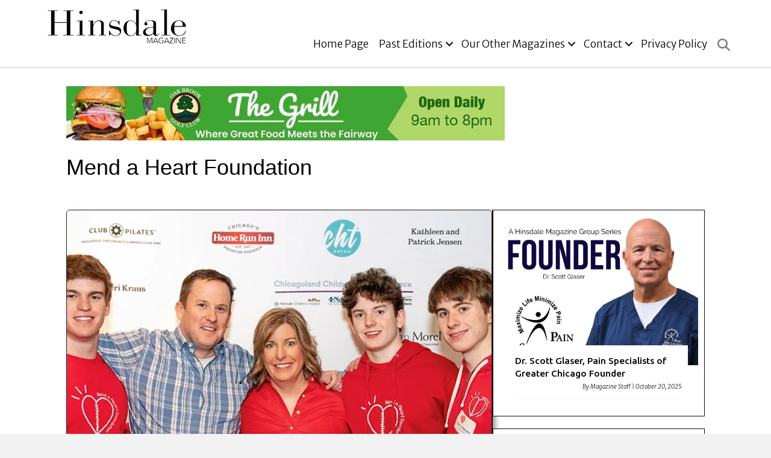

--- FILE ---
content_type: text/html; charset=UTF-8
request_url: https://hinsdalemag.com/mend-a-heart-foundation/
body_size: 16430
content:
<!DOCTYPE html>
<html lang="en-US" prefix="og: https://ogp.me/ns#">
<head>
<meta charset="UTF-8" />
<meta name='viewport' content='width=device-width, initial-scale=1.0' />
<meta http-equiv='X-UA-Compatible' content='IE=edge' />
<link rel="profile" href="https://gmpg.org/xfn/11" />
	<style>img:is([sizes="auto" i], [sizes^="auto," i]) { contain-intrinsic-size: 3000px 1500px }</style>
	
<!-- Search Engine Optimization by Rank Math PRO - https://rankmath.com/ -->
<title>Mend a Heart Foundation - Hinsdale Magazine Group</title>
<meta name="description" content="Photos by Laura Meyer"/>
<meta name="robots" content="index, follow, max-snippet:-1, max-video-preview:-1, max-image-preview:large"/>
<link rel="canonical" href="https://hinsdalemag.com/mend-a-heart-foundation/" />
<meta property="og:locale" content="en_US" />
<meta property="og:type" content="article" />
<meta property="og:title" content="Mend a Heart Foundation - Hinsdale Magazine Group" />
<meta property="og:description" content="Photos by Laura Meyer" />
<meta property="og:url" content="https://hinsdalemag.com/mend-a-heart-foundation/" />
<meta property="og:site_name" content="Hinsdale Magazine Group" />
<meta property="article:section" content="Hinsdale ADS Mar-Apr 2024" />
<meta property="og:updated_time" content="2025-03-24T16:12:09-05:00" />
<meta property="og:image" content="https://hinsdalemag.com/wp-content/uploads/2024/03/Laura_Meyer_Photography_-2.webp" />
<meta property="og:image:secure_url" content="https://hinsdalemag.com/wp-content/uploads/2024/03/Laura_Meyer_Photography_-2.webp" />
<meta property="og:image:width" content="1000" />
<meta property="og:image:height" content="665" />
<meta property="og:image:alt" content="Mend a Heart Foundation" />
<meta property="og:image:type" content="image/webp" />
<meta property="article:published_time" content="2024-03-04T01:48:45-06:00" />
<meta property="article:modified_time" content="2025-03-24T16:12:09-05:00" />
<meta name="twitter:card" content="summary_large_image" />
<meta name="twitter:title" content="Mend a Heart Foundation - Hinsdale Magazine Group" />
<meta name="twitter:description" content="Photos by Laura Meyer" />
<meta name="twitter:image" content="https://hinsdalemag.com/wp-content/uploads/2024/03/Laura_Meyer_Photography_-2.webp" />
<meta name="twitter:label1" content="Written by" />
<meta name="twitter:data1" content="Magazine Staff" />
<meta name="twitter:label2" content="Time to read" />
<meta name="twitter:data2" content="Less than a minute" />
<script type="application/ld+json" class="rank-math-schema-pro">{"@context":"https://schema.org","@graph":[{"@type":["NewsMediaOrganization","Organization"],"@id":"https://hinsdalemag.com/#organization","name":"Hinsdale Magazine Group","url":"https://hinsdalemag.com"},{"@type":"WebSite","@id":"https://hinsdalemag.com/#website","url":"https://hinsdalemag.com","name":"Hinsdale Magazine Group","publisher":{"@id":"https://hinsdalemag.com/#organization"},"inLanguage":"en-US"},{"@type":"ImageObject","@id":"https://hinsdalemag.com/wp-content/uploads/2024/03/Laura_Meyer_Photography_-2.webp","url":"https://hinsdalemag.com/wp-content/uploads/2024/03/Laura_Meyer_Photography_-2.webp","width":"1000","height":"665","inLanguage":"en-US"},{"@type":"WebPage","@id":"https://hinsdalemag.com/mend-a-heart-foundation/#webpage","url":"https://hinsdalemag.com/mend-a-heart-foundation/","name":"Mend a Heart Foundation - Hinsdale Magazine Group","datePublished":"2024-03-04T01:48:45-06:00","dateModified":"2025-03-24T16:12:09-05:00","isPartOf":{"@id":"https://hinsdalemag.com/#website"},"primaryImageOfPage":{"@id":"https://hinsdalemag.com/wp-content/uploads/2024/03/Laura_Meyer_Photography_-2.webp"},"inLanguage":"en-US"},{"@type":"Person","@id":"https://hinsdalemag.com/author/graphicshinsdalemag-com/","name":"Magazine Staff","url":"https://hinsdalemag.com/author/graphicshinsdalemag-com/","image":{"@type":"ImageObject","@id":"https://secure.gravatar.com/avatar/9c5ddc8f74ffdbbf5492142891c495b87ed0d3cc41cdb1dfa8300063cb33940b?s=96&amp;d=mm&amp;r=g","url":"https://secure.gravatar.com/avatar/9c5ddc8f74ffdbbf5492142891c495b87ed0d3cc41cdb1dfa8300063cb33940b?s=96&amp;d=mm&amp;r=g","caption":"Magazine Staff","inLanguage":"en-US"},"sameAs":["http://www.HinsdaleMag.com"]},{"@type":"NewsArticle","headline":"Mend a Heart Foundation - Hinsdale Magazine Group","datePublished":"2024-03-04T01:48:45-06:00","dateModified":"2025-03-24T16:12:09-05:00","articleSection":"Hinsdale ADS Mar-Apr 2024, HM Community Scene","author":{"@id":"https://hinsdalemag.com/author/graphicshinsdalemag-com/","name":"Magazine Staff"},"publisher":{"@id":"https://hinsdalemag.com/#organization"},"description":"Photos by Laura Meyer","name":"Mend a Heart Foundation - Hinsdale Magazine Group","@id":"https://hinsdalemag.com/mend-a-heart-foundation/#richSnippet","isPartOf":{"@id":"https://hinsdalemag.com/mend-a-heart-foundation/#webpage"},"image":{"@id":"https://hinsdalemag.com/wp-content/uploads/2024/03/Laura_Meyer_Photography_-2.webp"},"inLanguage":"en-US","mainEntityOfPage":{"@id":"https://hinsdalemag.com/mend-a-heart-foundation/#webpage"}}]}</script>
<!-- /Rank Math WordPress SEO plugin -->

<link rel='dns-prefetch' href='//www.googletagmanager.com' />
<link rel='dns-prefetch' href='//fonts.googleapis.com' />
<link href='https://fonts.gstatic.com' crossorigin rel='preconnect' />
<link rel="alternate" type="application/rss+xml" title="Hinsdale Magazine Group &raquo; Feed" href="https://hinsdalemag.com/feed/" />
<link rel="alternate" type="application/rss+xml" title="Hinsdale Magazine Group &raquo; Comments Feed" href="https://hinsdalemag.com/comments/feed/" />
<link rel="preload" href="https://hinsdalemag.com/wp-content/plugins/bb-plugin/fonts/fontawesome/5.15.4/webfonts/fa-solid-900.woff2" as="font" type="font/woff2" crossorigin="anonymous">
<link rel="preload" href="https://hinsdalemag.com/wp-content/plugins/bb-plugin/fonts/fontawesome/5.15.4/webfonts/fa-regular-400.woff2" as="font" type="font/woff2" crossorigin="anonymous">
<script>
window._wpemojiSettings = {"baseUrl":"https:\/\/s.w.org\/images\/core\/emoji\/16.0.1\/72x72\/","ext":".png","svgUrl":"https:\/\/s.w.org\/images\/core\/emoji\/16.0.1\/svg\/","svgExt":".svg","source":{"concatemoji":"https:\/\/hinsdalemag.com\/wp-includes\/js\/wp-emoji-release.min.js?ver=6.8.3"}};
/*! This file is auto-generated */
!function(s,n){var o,i,e;function c(e){try{var t={supportTests:e,timestamp:(new Date).valueOf()};sessionStorage.setItem(o,JSON.stringify(t))}catch(e){}}function p(e,t,n){e.clearRect(0,0,e.canvas.width,e.canvas.height),e.fillText(t,0,0);var t=new Uint32Array(e.getImageData(0,0,e.canvas.width,e.canvas.height).data),a=(e.clearRect(0,0,e.canvas.width,e.canvas.height),e.fillText(n,0,0),new Uint32Array(e.getImageData(0,0,e.canvas.width,e.canvas.height).data));return t.every(function(e,t){return e===a[t]})}function u(e,t){e.clearRect(0,0,e.canvas.width,e.canvas.height),e.fillText(t,0,0);for(var n=e.getImageData(16,16,1,1),a=0;a<n.data.length;a++)if(0!==n.data[a])return!1;return!0}function f(e,t,n,a){switch(t){case"flag":return n(e,"\ud83c\udff3\ufe0f\u200d\u26a7\ufe0f","\ud83c\udff3\ufe0f\u200b\u26a7\ufe0f")?!1:!n(e,"\ud83c\udde8\ud83c\uddf6","\ud83c\udde8\u200b\ud83c\uddf6")&&!n(e,"\ud83c\udff4\udb40\udc67\udb40\udc62\udb40\udc65\udb40\udc6e\udb40\udc67\udb40\udc7f","\ud83c\udff4\u200b\udb40\udc67\u200b\udb40\udc62\u200b\udb40\udc65\u200b\udb40\udc6e\u200b\udb40\udc67\u200b\udb40\udc7f");case"emoji":return!a(e,"\ud83e\udedf")}return!1}function g(e,t,n,a){var r="undefined"!=typeof WorkerGlobalScope&&self instanceof WorkerGlobalScope?new OffscreenCanvas(300,150):s.createElement("canvas"),o=r.getContext("2d",{willReadFrequently:!0}),i=(o.textBaseline="top",o.font="600 32px Arial",{});return e.forEach(function(e){i[e]=t(o,e,n,a)}),i}function t(e){var t=s.createElement("script");t.src=e,t.defer=!0,s.head.appendChild(t)}"undefined"!=typeof Promise&&(o="wpEmojiSettingsSupports",i=["flag","emoji"],n.supports={everything:!0,everythingExceptFlag:!0},e=new Promise(function(e){s.addEventListener("DOMContentLoaded",e,{once:!0})}),new Promise(function(t){var n=function(){try{var e=JSON.parse(sessionStorage.getItem(o));if("object"==typeof e&&"number"==typeof e.timestamp&&(new Date).valueOf()<e.timestamp+604800&&"object"==typeof e.supportTests)return e.supportTests}catch(e){}return null}();if(!n){if("undefined"!=typeof Worker&&"undefined"!=typeof OffscreenCanvas&&"undefined"!=typeof URL&&URL.createObjectURL&&"undefined"!=typeof Blob)try{var e="postMessage("+g.toString()+"("+[JSON.stringify(i),f.toString(),p.toString(),u.toString()].join(",")+"));",a=new Blob([e],{type:"text/javascript"}),r=new Worker(URL.createObjectURL(a),{name:"wpTestEmojiSupports"});return void(r.onmessage=function(e){c(n=e.data),r.terminate(),t(n)})}catch(e){}c(n=g(i,f,p,u))}t(n)}).then(function(e){for(var t in e)n.supports[t]=e[t],n.supports.everything=n.supports.everything&&n.supports[t],"flag"!==t&&(n.supports.everythingExceptFlag=n.supports.everythingExceptFlag&&n.supports[t]);n.supports.everythingExceptFlag=n.supports.everythingExceptFlag&&!n.supports.flag,n.DOMReady=!1,n.readyCallback=function(){n.DOMReady=!0}}).then(function(){return e}).then(function(){var e;n.supports.everything||(n.readyCallback(),(e=n.source||{}).concatemoji?t(e.concatemoji):e.wpemoji&&e.twemoji&&(t(e.twemoji),t(e.wpemoji)))}))}((window,document),window._wpemojiSettings);
</script>
<!-- hinsdalemag.com is managing ads with Advanced Ads 2.0.13 – https://wpadvancedads.com/ --><script id="hinsd-ready">
			window.advanced_ads_ready=function(e,a){a=a||"complete";var d=function(e){return"interactive"===a?"loading"!==e:"complete"===e};d(document.readyState)?e():document.addEventListener("readystatechange",(function(a){d(a.target.readyState)&&e()}),{once:"interactive"===a})},window.advanced_ads_ready_queue=window.advanced_ads_ready_queue||[];		</script>
		<style id='wp-emoji-styles-inline-css'>

	img.wp-smiley, img.emoji {
		display: inline !important;
		border: none !important;
		box-shadow: none !important;
		height: 1em !important;
		width: 1em !important;
		margin: 0 0.07em !important;
		vertical-align: -0.1em !important;
		background: none !important;
		padding: 0 !important;
	}
</style>
<link rel='stylesheet' id='woocommerce-layout-css' href='https://hinsdalemag.com/wp-content/plugins/woocommerce/assets/css/woocommerce-layout.css?ver=10.3.4' media='all' />
<link rel='stylesheet' id='woocommerce-smallscreen-css' href='https://hinsdalemag.com/wp-content/plugins/woocommerce/assets/css/woocommerce-smallscreen.css?ver=10.3.4' media='only screen and (max-width: 767px)' />
<link rel='stylesheet' id='woocommerce-general-css' href='https://hinsdalemag.com/wp-content/plugins/woocommerce/assets/css/woocommerce.css?ver=10.3.4' media='all' />
<style id='woocommerce-inline-inline-css'>
.woocommerce form .form-row .required { visibility: visible; }
</style>
<link rel='stylesheet' id='wp-components-css' href='https://hinsdalemag.com/wp-includes/css/dist/components/style.min.css?ver=6.8.3' media='all' />
<link rel='stylesheet' id='godaddy-styles-css' href='https://hinsdalemag.com/wp-content/mu-plugins/vendor/wpex/godaddy-launch/includes/Dependencies/GoDaddy/Styles/build/latest.css?ver=2.0.2' media='all' />
<link rel='stylesheet' id='font-awesome-5-css' href='https://hinsdalemag.com/wp-content/plugins/bb-plugin/fonts/fontawesome/5.15.4/css/all.min.css?ver=2.9.4' media='all' />
<link rel='stylesheet' id='fl-builder-layout-bundle-d10beb0c3cd09d3abf52c25ad03d389a-css' href='https://hinsdalemag.com/wp-content/uploads/bb-plugin/cache/d10beb0c3cd09d3abf52c25ad03d389a-layout-bundle.css?ver=2.9.4-1.5.2' media='all' />
<link rel='stylesheet' id='brands-styles-css' href='https://hinsdalemag.com/wp-content/plugins/woocommerce/assets/css/brands.css?ver=10.3.4' media='all' />
<link rel='stylesheet' id='jquery-magnificpopup-css' href='https://hinsdalemag.com/wp-content/plugins/bb-plugin/css/jquery.magnificpopup.min.css?ver=2.9.4' media='all' />
<link rel='stylesheet' id='base-css' href='https://hinsdalemag.com/wp-content/themes/bb-theme/css/base.min.css?ver=1.7.19' media='all' />
<link rel='stylesheet' id='fl-automator-skin-css' href='https://hinsdalemag.com/wp-content/uploads/bb-theme/skin-68fb06913877b.css?ver=1.7.19' media='all' />
<link rel='stylesheet' id='fl-child-theme-css' href='https://hinsdalemag.com/wp-content/themes/bb-theme-child/style.css?ver=6.8.3' media='all' />
<link rel='stylesheet' id='pp-animate-css' href='https://hinsdalemag.com/wp-content/plugins/bbpowerpack/assets/css/animate.min.css?ver=3.5.1' media='all' />
<link rel='stylesheet' id='fl-builder-google-fonts-9631c959081bd3f42bcd3e79f2fd4c72-css' href='//fonts.googleapis.com/css?family=Merriweather%3A300%2C400%2C700%7CUbuntu%3A500%2C300%2C700%7CMerriweather+Sans%3A300%2C300i%7CRaleway%3A400&#038;ver=6.8.3' media='all' />
<script src="https://hinsdalemag.com/wp-includes/js/jquery/jquery.min.js?ver=3.7.1" id="jquery-core-js"></script>
<script src="https://hinsdalemag.com/wp-includes/js/jquery/jquery-migrate.min.js?ver=3.4.1" id="jquery-migrate-js"></script>
<script id="3d-flip-book-client-locale-loader-js-extra">
var FB3D_CLIENT_LOCALE = {"ajaxurl":"https:\/\/hinsdalemag.com\/wp-admin\/admin-ajax.php","dictionary":{"Table of contents":"Table of contents","Close":"Close","Bookmarks":"Bookmarks","Thumbnails":"Thumbnails","Search":"Search","Share":"Share","Facebook":"Facebook","Twitter":"Twitter","Email":"Email","Play":"Play","Previous page":"Previous page","Next page":"Next page","Zoom in":"Zoom in","Zoom out":"Zoom out","Fit view":"Fit view","Auto play":"Auto play","Full screen":"Full screen","More":"More","Smart pan":"Smart pan","Single page":"Single page","Sounds":"Sounds","Stats":"Stats","Print":"Print","Download":"Download","Goto first page":"Goto first page","Goto last page":"Goto last page"},"images":"https:\/\/hinsdalemag.com\/wp-content\/plugins\/interactive-3d-flipbook-powered-physics-engine\/assets\/images\/","jsData":{"urls":[],"posts":{"ids_mis":[],"ids":[]},"pages":[],"firstPages":[],"bookCtrlProps":[],"bookTemplates":[]},"key":"3d-flip-book","pdfJS":{"pdfJsLib":"https:\/\/hinsdalemag.com\/wp-content\/plugins\/interactive-3d-flipbook-powered-physics-engine\/assets\/js\/pdf.min.js?ver=4.3.136","pdfJsWorker":"https:\/\/hinsdalemag.com\/wp-content\/plugins\/interactive-3d-flipbook-powered-physics-engine\/assets\/js\/pdf.worker.js?ver=4.3.136","stablePdfJsLib":"https:\/\/hinsdalemag.com\/wp-content\/plugins\/interactive-3d-flipbook-powered-physics-engine\/assets\/js\/stable\/pdf.min.js?ver=2.5.207","stablePdfJsWorker":"https:\/\/hinsdalemag.com\/wp-content\/plugins\/interactive-3d-flipbook-powered-physics-engine\/assets\/js\/stable\/pdf.worker.js?ver=2.5.207","pdfJsCMapUrl":"https:\/\/hinsdalemag.com\/wp-content\/plugins\/interactive-3d-flipbook-powered-physics-engine\/assets\/cmaps\/"},"cacheurl":"https:\/\/hinsdalemag.com\/wp-content\/uploads\/3d-flip-book\/cache\/","pluginsurl":"https:\/\/hinsdalemag.com\/wp-content\/plugins\/","pluginurl":"https:\/\/hinsdalemag.com\/wp-content\/plugins\/interactive-3d-flipbook-powered-physics-engine\/","thumbnailSize":{"width":"150","height":"150"},"version":"1.16.17"};
</script>
<script src="https://hinsdalemag.com/wp-content/plugins/interactive-3d-flipbook-powered-physics-engine/assets/js/client-locale-loader.js?ver=1.16.17" id="3d-flip-book-client-locale-loader-js" async data-wp-strategy="async"></script>
<script src="https://hinsdalemag.com/wp-content/plugins/woocommerce/assets/js/jquery-blockui/jquery.blockUI.min.js?ver=2.7.0-wc.10.3.4" id="wc-jquery-blockui-js" defer data-wp-strategy="defer"></script>
<script id="wc-add-to-cart-js-extra">
var wc_add_to_cart_params = {"ajax_url":"\/wp-admin\/admin-ajax.php","wc_ajax_url":"\/?wc-ajax=%%endpoint%%","i18n_view_cart":"View cart","cart_url":"https:\/\/hinsdalemag.com\/cart\/","is_cart":"","cart_redirect_after_add":"no"};
</script>
<script src="https://hinsdalemag.com/wp-content/plugins/woocommerce/assets/js/frontend/add-to-cart.min.js?ver=10.3.4" id="wc-add-to-cart-js" defer data-wp-strategy="defer"></script>
<script src="https://hinsdalemag.com/wp-content/plugins/woocommerce/assets/js/js-cookie/js.cookie.min.js?ver=2.1.4-wc.10.3.4" id="wc-js-cookie-js" defer data-wp-strategy="defer"></script>
<script id="woocommerce-js-extra">
var woocommerce_params = {"ajax_url":"\/wp-admin\/admin-ajax.php","wc_ajax_url":"\/?wc-ajax=%%endpoint%%","i18n_password_show":"Show password","i18n_password_hide":"Hide password"};
</script>
<script src="https://hinsdalemag.com/wp-content/plugins/woocommerce/assets/js/frontend/woocommerce.min.js?ver=10.3.4" id="woocommerce-js" defer data-wp-strategy="defer"></script>

<!-- Google tag (gtag.js) snippet added by Site Kit -->
<!-- Google Analytics snippet added by Site Kit -->
<script src="https://www.googletagmanager.com/gtag/js?id=GT-M63233H" id="google_gtagjs-js" async></script>
<script id="google_gtagjs-js-after">
window.dataLayer = window.dataLayer || [];function gtag(){dataLayer.push(arguments);}
gtag("set","linker",{"domains":["hinsdalemag.com"]});
gtag("js", new Date());
gtag("set", "developer_id.dZTNiMT", true);
gtag("config", "GT-M63233H");
</script>
<link rel="https://api.w.org/" href="https://hinsdalemag.com/wp-json/" /><link rel="alternate" title="JSON" type="application/json" href="https://hinsdalemag.com/wp-json/wp/v2/posts/3716" /><link rel="EditURI" type="application/rsd+xml" title="RSD" href="https://hinsdalemag.com/xmlrpc.php?rsd" />
<meta name="generator" content="WordPress 6.8.3" />
<link rel='shortlink' href='https://hinsdalemag.com/?p=3716' />
<link rel="alternate" title="oEmbed (JSON)" type="application/json+oembed" href="https://hinsdalemag.com/wp-json/oembed/1.0/embed?url=https%3A%2F%2Fhinsdalemag.com%2Fmend-a-heart-foundation%2F" />
<link rel="alternate" title="oEmbed (XML)" type="text/xml+oembed" href="https://hinsdalemag.com/wp-json/oembed/1.0/embed?url=https%3A%2F%2Fhinsdalemag.com%2Fmend-a-heart-foundation%2F&#038;format=xml" />
		<script>
			var bb_powerpack = {
				search_term: '',
				version: '2.35.1',
				getAjaxUrl: function() { return atob( 'aHR0cHM6Ly9oaW5zZGFsZW1hZy5jb20vd3AtYWRtaW4vYWRtaW4tYWpheC5waHA=' ); },
				callback: function() {}
			};
		</script>
		<meta name="generator" content="Site Kit by Google 1.164.0" />	<noscript><style>.woocommerce-product-gallery{ opacity: 1 !important; }</style></noscript>
	</head>
<body class="wp-singular post-template-default single single-post postid-3716 single-format-standard wp-theme-bb-theme wp-child-theme-bb-theme-child theme-bb-theme fl-builder-2-9-4 fl-themer-1-5-2 fl-theme-1-7-19 fl-no-js woocommerce-no-js fl-theme-builder-header fl-theme-builder-header-hm-header fl-theme-builder-footer fl-theme-builder-footer-hm-footer fl-theme-builder-singular fl-theme-builder-singular-singular-page fl-framework-base fl-preset-default fl-full-width fl-has-sidebar fl-search-active aa-prefix-hinsd-" itemscope="itemscope" itemtype="https://schema.org/WebPage">
<a aria-label="Skip to content" class="fl-screen-reader-text" href="#fl-main-content">Skip to content</a><div class="fl-page">
	<header class="fl-builder-content fl-builder-content-4577 fl-builder-global-templates-locked" data-post-id="4577" data-type="header" data-sticky="0" data-sticky-on="" data-sticky-breakpoint="medium" data-shrink="0" data-overlay="0" data-overlay-bg="transparent" data-shrink-image-height="50px" role="banner" itemscope="itemscope" itemtype="http://schema.org/WPHeader"><div class="fl-row fl-row-full-width fl-row-bg-color fl-node-jk9qyafomr85 fl-row-default-height fl-row-align-center" data-node="jk9qyafomr85">
	<div class="fl-row-content-wrap">
						<div class="fl-row-content fl-row-full-width fl-node-content">
		
<div class="fl-col-group fl-node-madcl25ik3ye" data-node="madcl25ik3ye">
			<div class="fl-col fl-node-ne8m5k4gsw30 fl-col-bg-color fl-col-small" data-node="ne8m5k4gsw30">
	<div class="fl-col-content fl-node-content"><div class="fl-module fl-module-pp-image fl-node-oy7adhpi30b9" data-node="oy7adhpi30b9">
	<div class="fl-module-content fl-node-content">
		<div class="pp-photo-container">
	<div class="pp-photo pp-photo-align-center pp-photo-align-responsive-default" itemscope itemtype="http://schema.org/ImageObject">
		<div class="pp-photo-content">
			<div class="pp-photo-content-inner">
								<a href="https://hinsdalemag.com" target="_self" itemprop="url">
									<img loading="lazy" decoding="async" class="pp-photo-img wp-image-3302 size-full" src="https://hinsdalemag.com/wp-content/uploads/2023/09/Hinsdale-Magazine-Logo-Black-mobile-230x.png" alt="Hinsdale Magazine Logo-Black mobile 230x" itemprop="image" height="57" width="230" title="Hinsdale Magazine Logo-Black mobile 230x"  />
					<div class="pp-overlay-bg"></div>
													</a>
							</div>
					</div>
	</div>
</div>
	</div>
</div>
</div>
</div>
			<div class="fl-col fl-node-ilgent01kovr fl-col-bg-color" data-node="ilgent01kovr">
	<div class="fl-col-content fl-node-content"><div class="fl-module fl-module-menu fl-node-ngy0i13ldbra" data-node="ngy0i13ldbra">
	<div class="fl-module-content fl-node-content">
		<div class="fl-menu fl-menu-responsive-toggle-medium-mobile fl-menu-search-enabled">
	<button class="fl-menu-mobile-toggle hamburger" aria-label="Menu"><span class="fl-menu-icon svg-container"><svg version="1.1" class="hamburger-menu" xmlns="http://www.w3.org/2000/svg" xmlns:xlink="http://www.w3.org/1999/xlink" viewBox="0 0 512 512">
<rect class="fl-hamburger-menu-top" width="512" height="102"/>
<rect class="fl-hamburger-menu-middle" y="205" width="512" height="102"/>
<rect class="fl-hamburger-menu-bottom" y="410" width="512" height="102"/>
</svg>
</span></button>	<div class="fl-clear"></div>
	<nav aria-label="Menu" itemscope="itemscope" itemtype="https://schema.org/SiteNavigationElement"><ul id="menu-td-demo-header-menu" class="menu fl-menu-horizontal fl-toggle-arrows"><li id="menu-item-4606" class="menu-item menu-item-type-post_type menu-item-object-page menu-item-home"><a href="https://hinsdalemag.com/">Home Page</a></li><li id="menu-item-4605" class="menu-item menu-item-type-post_type menu-item-object-page menu-item-home menu-item-has-children fl-has-submenu"><div class="fl-has-submenu-container"><a href="https://hinsdalemag.com/">Past Editions</a><span class="fl-menu-toggle"></span></div><ul class="sub-menu">	<li id="menu-item-4851" class="menu-item menu-item-type-post_type menu-item-object-page menu-item-home menu-item-has-children fl-has-submenu"><div class="fl-has-submenu-container"><a href="https://hinsdalemag.com/">2025 Editions</a><span class="fl-menu-toggle"></span></div><ul class="sub-menu">		<li id="menu-item-5198" class="menu-item menu-item-type-post_type menu-item-object-page"><a href="https://hinsdalemag.com/hinsdale-magazine-home-page/editions-july-august-2025/">July-August 2025</a></li>		<li id="menu-item-5130" class="menu-item menu-item-type-post_type menu-item-object-page"><a href="https://hinsdalemag.com/hinsdale-magazine-home-page/editions-may-june-2025/">May-June 2025</a></li>		<li id="menu-item-4879" class="menu-item menu-item-type-post_type menu-item-object-page"><a href="https://hinsdalemag.com/hinsdale-magazine-home-page/editions-march-april-2025/">Mar-April 2025</a></li>		<li id="menu-item-4604" class="menu-item menu-item-type-post_type menu-item-object-page"><a href="https://hinsdalemag.com/hinsdale-magazine-home-page/editions-january-february-2025/">Jan-Feb 2025</a></li></ul></li>	<li id="menu-item-4852" class="menu-item menu-item-type-post_type menu-item-object-page menu-item-home menu-item-has-children fl-has-submenu"><div class="fl-has-submenu-container"><a href="https://hinsdalemag.com/">2024 Editions</a><span class="fl-menu-toggle"></span></div><ul class="sub-menu">		<li id="menu-item-4689" class="menu-item menu-item-type-post_type menu-item-object-page"><a href="https://hinsdalemag.com/hinsdale-magazine-home-page/editions-november-december-2024/">Nov-Dec 2024</a></li>		<li id="menu-item-4688" class="menu-item menu-item-type-post_type menu-item-object-page"><a href="https://hinsdalemag.com/hinsdale-magazine-home-page/editions-september-october-2024/">Sept-Oct 2024</a></li>		<li id="menu-item-4687" class="menu-item menu-item-type-post_type menu-item-object-page"><a href="https://hinsdalemag.com/hinsdale-magazine-home-page/editions-july-august-2024/">July-Aug 2024</a></li>		<li id="menu-item-4686" class="menu-item menu-item-type-post_type menu-item-object-page"><a href="https://hinsdalemag.com/hinsdale-magazine-home-page/editions-may-june-2024/">May-June 2024</a></li>		<li id="menu-item-4850" class="menu-item menu-item-type-post_type menu-item-object-page"><a href="https://hinsdalemag.com/hinsdale-magazine-home-page/editions-march-april-2024/">Mar-Apr 2024</a></li>		<li id="menu-item-4856" class="menu-item menu-item-type-post_type menu-item-object-page"><a href="https://hinsdalemag.com/hinsdale-magazine-home-page/editions-january-february-2024/">Jan-Feb 2024</a></li></ul></li>	<li id="menu-item-4853" class="menu-item menu-item-type-post_type menu-item-object-page menu-item-home menu-item-has-children fl-has-submenu"><div class="fl-has-submenu-container"><a href="https://hinsdalemag.com/">2023 Editions</a><span class="fl-menu-toggle"></span></div><ul class="sub-menu">		<li id="menu-item-4848" class="menu-item menu-item-type-post_type menu-item-object-page"><a href="https://hinsdalemag.com/hinsdale-magazine-home-page/editions-november-december-2023/">Nov-Dec 2023</a></li>		<li id="menu-item-4847" class="menu-item menu-item-type-post_type menu-item-object-page"><a href="https://hinsdalemag.com/hinsdale-magazine-home-page/editions-september-october-2023/">Sept-Oct 2023</a></li>		<li id="menu-item-4846" class="menu-item menu-item-type-post_type menu-item-object-page"><a href="https://hinsdalemag.com/hinsdale-magazine-home-page/editions-july-august-2023/">July – Aug 2023</a></li>		<li id="menu-item-4844" class="menu-item menu-item-type-post_type menu-item-object-page"><a href="https://hinsdalemag.com/hinsdale-magazine-home-page/editions-may-june-2023/">May-June 2023</a></li>		<li id="menu-item-4845" class="menu-item menu-item-type-post_type menu-item-object-page"><a href="https://hinsdalemag.com/hinsdale-magazine-home-page/editions-march-april-2023/">Mar-Apr 2023</a></li></ul></li></ul></li><li id="menu-item-2947" class="menu-item menu-item-type-post_type menu-item-object-page menu-item-has-children fl-has-submenu"><div class="fl-has-submenu-container"><a href="https://hinsdalemag.com/hinsdale-magazine-front-page/">Our Other Magazines</a><span class="fl-menu-toggle"></span></div><ul class="sub-menu">	<li id="menu-item-1772" class="menu-item menu-item-type-custom menu-item-object-custom"><a href="https://downersgrovemagazine.com/">DOWNERS GROVE MAGAZINE</a></li>	<li id="menu-item-2722" class="menu-item menu-item-type-custom menu-item-object-custom"><a href="https://elmhurstmagazine.com/">ELMHURST MAGAZINE</a></li>	<li id="menu-item-1770" class="menu-item menu-item-type-custom menu-item-object-custom"><a href="https://oakbrookmagazine.com/">OAK BROOK MAGAZINE</a></li></ul></li><li id="menu-item-3273" class="menu-item menu-item-type-post_type menu-item-object-page menu-item-has-children fl-has-submenu"><div class="fl-has-submenu-container"><a href="https://hinsdalemag.com/contact/">Contact</a><span class="fl-menu-toggle"></span></div><ul class="sub-menu">	<li id="menu-item-3284" class="menu-item menu-item-type-post_type menu-item-object-page"><a href="https://hinsdalemag.com/contact/contact-us-to-advertise/">Advertise with Us</a></li>	<li id="menu-item-3283" class="menu-item menu-item-type-post_type menu-item-object-page"><a href="https://hinsdalemag.com/contact/contact-us-to-subscribe/">Subscribe</a></li>	<li id="menu-item-4631" class="menu-item menu-item-type-post_type menu-item-object-page"><a href="https://hinsdalemag.com/contact/careers-contact-us/">Careers Contact Us</a></li></ul></li><li id="menu-item-4148" class="menu-item menu-item-type-post_type menu-item-object-page"><a href="https://hinsdalemag.com/privacy-policy-2/">Privacy Policy</a></li><li class='menu-item fl-menu-search-item'><div class="fl-search-form fl-search-form-button fl-search-button-reveal fl-search-button-center fl-search-form-width-full"
	>
	<div class="fl-search-form-wrap">
		<div class="fl-search-form-fields">
			<div class="fl-search-form-input-wrap">
				<form role="search" aria-label="Search form" method="get" action="https://hinsdalemag.com/">
	<div class="fl-form-field">
		<input type="search" aria-label="Search input" class="fl-search-text" placeholder="Search..." value="" name="s" />

			</div>
	</form>
			</div>
			<div  class="fl-button-wrap fl-button-width-auto fl-button-center fl-button-has-icon">
			<a href="#" target="_self" class="fl-button">
					<i class="fl-button-icon fl-button-icon-before fas fa-search" aria-hidden="true"></i>
						<span class="fl-button-text"><span class="sr-only">Search</span></span>
					</a>
	</div>
		</div>
	</div>
</div>
</li></ul></nav></div>
	</div>
</div>
</div>
</div>
	</div>
		</div>
	</div>
</div>
</header>	<div id="fl-main-content" class="fl-page-content" itemprop="mainContentOfPage" role="main">

		<div class="fl-builder-content fl-builder-content-4608 fl-builder-global-templates-locked" data-post-id="4608"><div class="fl-row fl-row-fixed-width fl-row-bg-none fl-node-djm63lqvx5sg fl-row-default-height fl-row-align-center" data-node="djm63lqvx5sg">
	<div class="fl-row-content-wrap">
						<div class="fl-row-content fl-row-fixed-width fl-node-content">
		
<div class="fl-col-group fl-node-s7cmry2q3u9k" data-node="s7cmry2q3u9k">
			<div class="fl-col fl-node-3fmuqio78h2n fl-col-bg-color" data-node="3fmuqio78h2n">
	<div class="fl-col-content fl-node-content"><div  class="fl-module fl-module-rich-text fl-rich-text fl-node-nft7g4cihvaz" data-node="nft7g4cihvaz">
	<p style="text-align: center;"><div class="hinsd-hinsdale-top-ad-banner" id="hinsd-3990431190"><a href="https://www.golfoakbrook.org/outdoor-patio/" target="_blank" aria-label="BannerAd_OBGolf_May2025"><img loading="lazy" decoding="async" src="https://hinsdalemag.com/wp-content/uploads/2025/05/BannerAd_OBGolf_May2025.jpg" alt=""  width="728" height="90"   /></a></div></p>
</div>
</div>
</div>
	</div>

<div class="fl-col-group fl-node-qmheiobdlugz" data-node="qmheiobdlugz">
			<div class="fl-col fl-node-b6hw324ok1fv fl-col-bg-color" data-node="b6hw324ok1fv">
	<div class="fl-col-content fl-node-content"><h1  class="fl-module fl-module-heading fl-heading fl-heading-text fl-node-corxl17h4n03" data-node="corxl17h4n03">
			Mend a Heart Foundation	</h1>
</div>
</div>
	</div>
		</div>
	</div>
</div>
<div class="fl-row fl-row-fixed-width fl-row-bg-none fl-node-gm2v5ybeo4dc fl-row-default-height fl-row-align-center" data-node="gm2v5ybeo4dc">
	<div class="fl-row-content-wrap">
						<div class="fl-row-content fl-row-fixed-width fl-node-content">
		
<div class="fl-col-group fl-node-6bug1cshjmr2" data-node="6bug1cshjmr2">
			<div class="fl-col fl-node-xa0tn8ujey2o fl-col-bg-color" data-node="xa0tn8ujey2o">
	<div class="fl-col-content fl-node-content"><div class="fl-module fl-module-pp-image fl-node-tgkl2an85ybx" data-node="tgkl2an85ybx">
	<div class="fl-module-content fl-node-content">
		<div class="pp-photo-container">
	<div class="pp-photo pp-photo-crop-square pp-photo-align-center pp-photo-align-responsive-default" itemscope itemtype="http://schema.org/ImageObject">
		<div class="pp-photo-content">
			<div class="pp-photo-content-inner">
									<img loading="lazy" decoding="async" class="pp-photo-img wp-image-3710 size-full" src="https://hinsdalemag.com/wp-content/uploads/bb-plugin/cache/Laura_Meyer_Photography_-2-square.webp" alt="Laura_Meyer_Photography_-2" itemprop="image" height="665" width="1000" title="Laura_Meyer_Photography_-2"  />
					<div class="pp-overlay-bg"></div>
												</div>
					</div>
	</div>
</div>
	</div>
</div>
<div class="fl-module fl-module-fl-post-info fl-node-be5upwaymdo4" data-node="be5upwaymdo4">
	<div class="fl-module-content fl-node-content">
		<span class="fl-post-info-date">March 4, 2024</span><span class="fl-post-info-sep">/</span><span class="fl-post-info-comments"><span>Comments Off<span class="screen-reader-text"> on Mend a Heart Foundation</span></span></span>	</div>
</div>
<div class="fl-module fl-module-fl-post-content fl-node-9ybf5jr3clkh" data-node="9ybf5jr3clkh">
	<div class="fl-module-content fl-node-content">
		<p style="text-align: right;">Photos by Laura Meyer</p>
<p>A country western hoedown was held in February by Mend a Heart Foundation benefiting kids born with congenital heart defects. One hundred percent of the proceeds from the Heartfest 2024 fundraiser benefit promising medical research, summer camp scholarships for heart kids, and high school cardiac screenings in the Chicagoland area.</p>
<p>Brian and Bridget O&#8217;Meara were inspired by their son, Liam, to start the Mend a Heart Foundation in 2007. Liam was born with Hypoplastic Left Heart Syndrome (HLHS), which meant that he was essentially missing half his heart. He has successfully undergone three reconstructive heart surgeries. To date, the foundation has raised more than $1.4 million toward causes that support its mission.</p>
<p><img loading="lazy" decoding="async" class="aligncenter size-full wp-image-3711" src="https://hinsdalemag.com/wp-content/uploads/2024/03/Laura_Meyer_Photography_-25.webp" alt="" width="1000" height="665" srcset="https://hinsdalemag.com/wp-content/uploads/2024/03/Laura_Meyer_Photography_-25.webp 1000w, https://hinsdalemag.com/wp-content/uploads/2024/03/Laura_Meyer_Photography_-25-600x399.webp 600w, https://hinsdalemag.com/wp-content/uploads/2024/03/Laura_Meyer_Photography_-25-300x200.webp 300w, https://hinsdalemag.com/wp-content/uploads/2024/03/Laura_Meyer_Photography_-25-768x511.webp 768w, https://hinsdalemag.com/wp-content/uploads/2024/03/Laura_Meyer_Photography_-25-632x420.webp 632w, https://hinsdalemag.com/wp-content/uploads/2024/03/Laura_Meyer_Photography_-25-640x426.webp 640w, https://hinsdalemag.com/wp-content/uploads/2024/03/Laura_Meyer_Photography_-25-681x453.webp 681w" sizes="auto, (max-width: 1000px) 100vw, 1000px" /> <img loading="lazy" decoding="async" class="aligncenter size-full wp-image-3712" src="https://hinsdalemag.com/wp-content/uploads/2024/03/Laura_Meyer_Photography_-24.webp" alt="" width="1000" height="665" srcset="https://hinsdalemag.com/wp-content/uploads/2024/03/Laura_Meyer_Photography_-24.webp 1000w, https://hinsdalemag.com/wp-content/uploads/2024/03/Laura_Meyer_Photography_-24-600x399.webp 600w, https://hinsdalemag.com/wp-content/uploads/2024/03/Laura_Meyer_Photography_-24-300x200.webp 300w, https://hinsdalemag.com/wp-content/uploads/2024/03/Laura_Meyer_Photography_-24-768x511.webp 768w, https://hinsdalemag.com/wp-content/uploads/2024/03/Laura_Meyer_Photography_-24-632x420.webp 632w, https://hinsdalemag.com/wp-content/uploads/2024/03/Laura_Meyer_Photography_-24-640x426.webp 640w, https://hinsdalemag.com/wp-content/uploads/2024/03/Laura_Meyer_Photography_-24-681x453.webp 681w" sizes="auto, (max-width: 1000px) 100vw, 1000px" /> <img loading="lazy" decoding="async" class="aligncenter size-full wp-image-3713" src="https://hinsdalemag.com/wp-content/uploads/2024/03/Laura_Meyer_Photography_-17.webp" alt="" width="1000" height="665" srcset="https://hinsdalemag.com/wp-content/uploads/2024/03/Laura_Meyer_Photography_-17.webp 1000w, https://hinsdalemag.com/wp-content/uploads/2024/03/Laura_Meyer_Photography_-17-600x399.webp 600w, https://hinsdalemag.com/wp-content/uploads/2024/03/Laura_Meyer_Photography_-17-300x200.webp 300w, https://hinsdalemag.com/wp-content/uploads/2024/03/Laura_Meyer_Photography_-17-768x511.webp 768w, https://hinsdalemag.com/wp-content/uploads/2024/03/Laura_Meyer_Photography_-17-632x420.webp 632w, https://hinsdalemag.com/wp-content/uploads/2024/03/Laura_Meyer_Photography_-17-640x426.webp 640w, https://hinsdalemag.com/wp-content/uploads/2024/03/Laura_Meyer_Photography_-17-681x453.webp 681w" sizes="auto, (max-width: 1000px) 100vw, 1000px" /> <img loading="lazy" decoding="async" class="aligncenter size-full wp-image-3714" src="https://hinsdalemag.com/wp-content/uploads/2024/03/Laura_Meyer_Photography_-16.webp" alt="" width="1000" height="665" srcset="https://hinsdalemag.com/wp-content/uploads/2024/03/Laura_Meyer_Photography_-16.webp 1000w, https://hinsdalemag.com/wp-content/uploads/2024/03/Laura_Meyer_Photography_-16-600x399.webp 600w, https://hinsdalemag.com/wp-content/uploads/2024/03/Laura_Meyer_Photography_-16-300x200.webp 300w, https://hinsdalemag.com/wp-content/uploads/2024/03/Laura_Meyer_Photography_-16-768x511.webp 768w, https://hinsdalemag.com/wp-content/uploads/2024/03/Laura_Meyer_Photography_-16-632x420.webp 632w, https://hinsdalemag.com/wp-content/uploads/2024/03/Laura_Meyer_Photography_-16-640x426.webp 640w, https://hinsdalemag.com/wp-content/uploads/2024/03/Laura_Meyer_Photography_-16-681x453.webp 681w" sizes="auto, (max-width: 1000px) 100vw, 1000px" /> <img loading="lazy" decoding="async" class="aligncenter size-full wp-image-3715" src="https://hinsdalemag.com/wp-content/uploads/2024/03/Laura_Meyer_Photography_-4.webp" alt="" width="1000" height="665" srcset="https://hinsdalemag.com/wp-content/uploads/2024/03/Laura_Meyer_Photography_-4.webp 1000w, https://hinsdalemag.com/wp-content/uploads/2024/03/Laura_Meyer_Photography_-4-600x399.webp 600w, https://hinsdalemag.com/wp-content/uploads/2024/03/Laura_Meyer_Photography_-4-300x200.webp 300w, https://hinsdalemag.com/wp-content/uploads/2024/03/Laura_Meyer_Photography_-4-768x511.webp 768w, https://hinsdalemag.com/wp-content/uploads/2024/03/Laura_Meyer_Photography_-4-632x420.webp 632w, https://hinsdalemag.com/wp-content/uploads/2024/03/Laura_Meyer_Photography_-4-640x426.webp 640w, https://hinsdalemag.com/wp-content/uploads/2024/03/Laura_Meyer_Photography_-4-681x453.webp 681w" sizes="auto, (max-width: 1000px) 100vw, 1000px" /></p>

                
                    <!--begin code -->

                    
                    <div class="pp-multiple-authors-boxes-wrapper pp-multiple-authors-wrapper pp-multiple-authors-layout-boxed multiple-authors-target-the-content box-post-id-3700 box-instance-id-1 ppma_boxes_3700"
                    data-post_id="3700"
                    data-instance_id="1"
                    data-additional_class="pp-multiple-authors-layout-boxed.multiple-authors-target-the-content"
                    data-original_class="pp-multiple-authors-boxes-wrapper pp-multiple-authors-wrapper box-post-id-3700 box-instance-id-1">
                                                                                    <h2 class="widget-title box-header-title">Author</h2>
                                                                            <span class="ppma-layout-prefix"></span>
                        <div class="ppma-author-category-wrap">
                                                                                                                                    <span class="ppma-category-group ppma-category-group-1 category-index-0">
                                                                                                                        <ul class="pp-multiple-authors-boxes-ul author-ul-0">
                                                                                                                                                                                                                                                                                                                                                                                                                                                                                                                                                                                                                                                                                                                                                                            
                                                                                                                    <li class="pp-multiple-authors-boxes-li author_index_0 author_graphicshinsdalemag-com has-avatar">
                                                                                                                                                                                    <div class="pp-author-boxes-avatar">
                                                                    <div class="avatar-image">
                                                                                                                                                                                                                <img alt='Magazine Staff' src='https://secure.gravatar.com/avatar/9c5ddc8f74ffdbbf5492142891c495b87ed0d3cc41cdb1dfa8300063cb33940b?s=80&#038;d=mm&#038;r=g' srcset='https://secure.gravatar.com/avatar/9c5ddc8f74ffdbbf5492142891c495b87ed0d3cc41cdb1dfa8300063cb33940b?s=160&#038;d=mm&#038;r=g 2x' class='avatar avatar-80 photo' height='80' width='80' />                                                                                                                                                                                                            </div>
                                                                                                                                    </div>
                                                            
                                                            <div class="pp-author-boxes-avatar-details">
                                                                <div class="pp-author-boxes-name multiple-authors-name"><a href="https://hinsdalemag.com/author/graphicshinsdalemag-com/" rel="author" title="Magazine Staff" class="author url fn">Magazine Staff</a></div>                                                                                                                                                                                                        <p class="pp-author-boxes-description multiple-authors-description author-description-0">
                                                                                                                                                                                                                                                                                                    </p>
                                                                                                                                
                                                                                                                                    <span class="pp-author-boxes-meta multiple-authors-links">
                                                                        <a href="https://hinsdalemag.com/author/graphicshinsdalemag-com/" title="View all posts">
                                                                            <span>View all posts</span>
                                                                        </a>
                                                                    </span>
                                                                                                                                <a class="ppma-author-user_email-profile-data ppma-author-field-meta ppma-author-field-type-email" aria-label="Email" href="mailto:graphics@hinsdalemag.com"  target="_self"><span class="dashicons dashicons-email-alt"></span> </a><a class="ppma-author-user_url-profile-data ppma-author-field-meta ppma-author-field-type-url" aria-label="Website" href="http://www.HinsdaleMag.com" target="_self" rel="noopener"><span class="dashicons dashicons-admin-links"></span> </a>
                                                                                                                            </div>
                                                                                                                                                                                                                        </li>
                                                                                                                                                                                                                                    </ul>
                                                                            </span>
                                                                                                                                                                                                                                                                                                                                                                        </div>
                        <span class="ppma-layout-suffix"></span>
                                            </div>
                    <!--end code -->
                    
                
                            
        	</div>
</div>
</div>
</div>
			<div class="fl-col fl-node-8czdvwxl2fgu fl-col-bg-color fl-col-small" data-node="8czdvwxl2fgu">
	<div class="fl-col-content fl-node-content"><div class="fl-module fl-module-pp-content-grid fl-node-7owd5b1t0h69" data-node="7owd5b1t0h69">
	<div class="fl-module-content fl-node-content">
		<div class="pp-posts-wrapper">
		
	<div class="pp-content-posts" style="--items-count: 22;--column-xl: 1;--column-lg: 1;--column-md: 1;--column-sm: 1;">
		<div class="pp-content-post-grid pp-equal-height pp-css-grid" itemscope="itemscope" itemtype="https://schema.org/Blog">
			
				
<div class="pp-content-post pp-content-grid-post pp-grid-style-7 post-5492 post type-post status-publish format-standard has-post-thumbnail hentry category-downers-grove-ads-sept-oct-2025 category-elmhurst-ads-sept-oct-2025 category-hinsdale-ads-sept-oct-2025 category-oak-brook-ads-sept-oct-2025 author-graphicshinsdalemag-com" itemscope itemtype="https://schema.org/BlogPosting" data-id="5492">

	<meta itemscope itemprop="mainEntityOfPage" itemtype="https://schema.org/WebPage" itemid="http://5492" content="Dr. Scott Glaser, Pain Specialists of Greater Chicago Founder" /><meta itemprop="datePublished" content="2025-10-20" /><meta itemprop="dateModified" content="2025-10-21" /><div itemprop="publisher" itemscope itemtype="https://schema.org/Organization"><meta itemprop="name" content="Hinsdale Magazine Group"></div><div itemscope itemprop="author" itemtype="https://schema.org/Person"><meta itemprop="url" content="https://hinsdalemag.com/author/graphicshinsdalemag-com/" /><meta itemprop="name" content="Magazine Staff" /></div><div itemscope itemprop="image" itemtype="https://schema.org/ImageObject"><meta itemprop="url" content="https://hinsdalemag.com/wp-content/uploads/2025/10/GlaserFounder.jpg" /><meta itemprop="width" content="1000" /><meta itemprop="height" content="750" /></div><div itemprop="interactionStatistic" itemscope itemtype="https://schema.org/InteractionCounter"><meta itemprop="interactionType" content="https://schema.org/CommentAction" /><meta itemprop="userInteractionCount" content="0" /></div>
	
					<a class="pp-post-link" href="https://hinsdalemag.com/dr-scott-glaser-pain-specialists-of-greater-chicago-founder/" title="Dr. Scott Glaser, Pain Specialists of Greater Chicago Founder"></a>
		
		
		
					<div class="pp-content-grid-image pp-post-image">
    					<div class="pp-post-featured-img">
				<div
 class="fl-photo fl-photo-align-center" itemscope itemtype="https://schema.org/ImageObject">
	<div class="fl-photo-content fl-photo-img-jpg">
				<img loading="lazy" decoding="async" class="fl-photo-img wp-image-5491 size-full pp-post-img no-lazyload" src="https://hinsdalemag.com/wp-content/uploads/2025/10/GlaserFounder.jpg" alt="GlaserFounder" itemprop="image" data-no-lazy="1" height="750" width="1000" title="GlaserFounder" srcset="https://hinsdalemag.com/wp-content/uploads/2025/10/GlaserFounder.jpg 1000w, https://hinsdalemag.com/wp-content/uploads/2025/10/GlaserFounder-300x225.jpg 300w, https://hinsdalemag.com/wp-content/uploads/2025/10/GlaserFounder-768x576.jpg 768w, https://hinsdalemag.com/wp-content/uploads/2025/10/GlaserFounder-600x450.jpg 600w" sizes="auto, (max-width: 1000px) 100vw, 1000px" />
					</div>
	</div>
			</div>
		    
			
		
			</div>
		
		<div class="pp-content-grid-inner pp-content-body clearfix">
			
			
			<div class="pp-content-post-data">
									<h3 class="pp-content-grid-title pp-post-title" itemprop="headline">
														Dr. Scott Glaser, Pain Specialists of Greater Chicago Founder											</h3>
									
								<div class="pp-content-post-meta pp-post-meta">
											<span class="pp-content-post-author pp-post-author">
By <a href="https://hinsdalemag.com/author/graphicshinsdalemag-com/"><span>Magazine Staff</span></a></span>					
																		<span>  |  </span>
												<span class="pp-content-grid-date pp-post-date">
			October 20, 2025	</span>					
									</div>
				
				
				
				
				
				
				
				
			</div>
			
					</div>

			</div>

<div class="pp-content-post pp-content-grid-post pp-post-2n pp-grid-style-7 post-5489 post type-post status-publish format-standard has-post-thumbnail hentry category-downers-grove-ads-sept-oct-2025 category-elmhurst-ads-sept-oct-2025 category-hinsdale-ads-sept-oct-2025 category-oak-brook-ads-sept-oct-2025 author-chris-russellclrdigitalsolutions-com" itemscope itemtype="https://schema.org/BlogPosting" data-id="5489">

	<meta itemscope itemprop="mainEntityOfPage" itemtype="https://schema.org/WebPage" itemid="http://5489" content="Living Better with Less Pain" /><meta itemprop="datePublished" content="2025-10-20" /><meta itemprop="dateModified" content="2025-10-21" /><div itemprop="publisher" itemscope itemtype="https://schema.org/Organization"><meta itemprop="name" content="Hinsdale Magazine Group"></div><div itemscope itemprop="author" itemtype="https://schema.org/Person"><meta itemprop="url" content="https://hinsdalemag.com/author/chris-russellclrdigitalsolutions-com/" /><meta itemprop="name" content="Magazine Staff" /></div><div itemscope itemprop="image" itemtype="https://schema.org/ImageObject"><meta itemprop="url" content="https://hinsdalemag.com/wp-content/uploads/2025/10/PowersMedExpert.jpg" /><meta itemprop="width" content="1000" /><meta itemprop="height" content="750" /></div><div itemprop="interactionStatistic" itemscope itemtype="https://schema.org/InteractionCounter"><meta itemprop="interactionType" content="https://schema.org/CommentAction" /><meta itemprop="userInteractionCount" content="0" /></div>
	
					<a class="pp-post-link" href="https://hinsdalemag.com/living-better-with-less-pain/" title="Living Better with Less Pain"></a>
		
		
		
					<div class="pp-content-grid-image pp-post-image">
    					<div class="pp-post-featured-img">
				<div
 class="fl-photo fl-photo-align-center" itemscope itemtype="https://schema.org/ImageObject">
	<div class="fl-photo-content fl-photo-img-jpg">
				<img loading="lazy" decoding="async" class="fl-photo-img wp-image-5488 size-full pp-post-img no-lazyload" src="https://hinsdalemag.com/wp-content/uploads/2025/10/PowersMedExpert.jpg" alt="PowersMedExpert" itemprop="image" data-no-lazy="1" height="750" width="1000" title="PowersMedExpert" srcset="https://hinsdalemag.com/wp-content/uploads/2025/10/PowersMedExpert.jpg 1000w, https://hinsdalemag.com/wp-content/uploads/2025/10/PowersMedExpert-300x225.jpg 300w, https://hinsdalemag.com/wp-content/uploads/2025/10/PowersMedExpert-768x576.jpg 768w, https://hinsdalemag.com/wp-content/uploads/2025/10/PowersMedExpert-600x450.jpg 600w" sizes="auto, (max-width: 1000px) 100vw, 1000px" />
					</div>
	</div>
			</div>
		    
			
		
			</div>
		
		<div class="pp-content-grid-inner pp-content-body clearfix">
			
			
			<div class="pp-content-post-data">
									<h3 class="pp-content-grid-title pp-post-title" itemprop="headline">
														Living Better with Less Pain											</h3>
									
								<div class="pp-content-post-meta pp-post-meta">
											<span class="pp-content-post-author pp-post-author">
By <a href="https://hinsdalemag.com/author/chris-russellclrdigitalsolutions-com/"><span>Magazine Staff</span></a></span>					
																		<span>  |  </span>
												<span class="pp-content-grid-date pp-post-date">
			October 20, 2025	</span>					
									</div>
				
				
				
				
				
				
				
				
			</div>
			
					</div>

			</div>

<div class="pp-content-post pp-content-grid-post pp-grid-style-7 post-5456 post type-post status-publish format-standard has-post-thumbnail hentry category-hinsdale-ads-sept-oct-2025 category-hinsdale-magazine author-graphicshinsdalemag-com" itemscope itemtype="https://schema.org/BlogPosting" data-id="5456">

	<meta itemscope itemprop="mainEntityOfPage" itemtype="https://schema.org/WebPage" itemid="http://5456" content="Song Dental" /><meta itemprop="datePublished" content="2025-09-17" /><meta itemprop="dateModified" content="2025-09-17" /><div itemprop="publisher" itemscope itemtype="https://schema.org/Organization"><meta itemprop="name" content="Hinsdale Magazine Group"></div><div itemscope itemprop="author" itemtype="https://schema.org/Person"><meta itemprop="url" content="https://hinsdalemag.com/author/graphicshinsdalemag-com/" /><meta itemprop="name" content="Magazine Staff" /></div><div itemscope itemprop="image" itemtype="https://schema.org/ImageObject"><meta itemprop="url" content="https://hinsdalemag.com/wp-content/uploads/2025/09/HM-Song-Dental.jpg" /><meta itemprop="width" content="1000" /><meta itemprop="height" content="600" /></div><div itemprop="interactionStatistic" itemscope itemtype="https://schema.org/InteractionCounter"><meta itemprop="interactionType" content="https://schema.org/CommentAction" /><meta itemprop="userInteractionCount" content="0" /></div>
	
					<a class="pp-post-link" href="https://hinsdalemag.com/song-dental/" title="Song Dental"></a>
		
		
		
					<div class="pp-content-grid-image pp-post-image">
    					<div class="pp-post-featured-img">
				<div
 class="fl-photo fl-photo-align-center" itemscope itemtype="https://schema.org/ImageObject">
	<div class="fl-photo-content fl-photo-img-jpg">
				<img loading="lazy" decoding="async" class="fl-photo-img wp-image-5455 size-full pp-post-img no-lazyload" src="https://hinsdalemag.com/wp-content/uploads/2025/09/HM-Song-Dental.jpg" alt="HM-Song-Dental" itemprop="image" data-no-lazy="1" height="600" width="1000" title="HM-Song-Dental" srcset="https://hinsdalemag.com/wp-content/uploads/2025/09/HM-Song-Dental.jpg 1000w, https://hinsdalemag.com/wp-content/uploads/2025/09/HM-Song-Dental-300x180.jpg 300w, https://hinsdalemag.com/wp-content/uploads/2025/09/HM-Song-Dental-768x461.jpg 768w, https://hinsdalemag.com/wp-content/uploads/2025/09/HM-Song-Dental-600x360.jpg 600w" sizes="auto, (max-width: 1000px) 100vw, 1000px" />
					</div>
	</div>
			</div>
		    
			
		
			</div>
		
		<div class="pp-content-grid-inner pp-content-body clearfix">
			
			
			<div class="pp-content-post-data">
									<h3 class="pp-content-grid-title pp-post-title" itemprop="headline">
														Song Dental											</h3>
									
								<div class="pp-content-post-meta pp-post-meta">
											<span class="pp-content-post-author pp-post-author">
By <a href="https://hinsdalemag.com/author/graphicshinsdalemag-com/"><span>Magazine Staff</span></a></span>					
																		<span>  |  </span>
												<span class="pp-content-grid-date pp-post-date">
			September 17, 2025	</span>					
									</div>
				
				
				
				
				
				
				
				
			</div>
			
					</div>

			</div>

<div class="pp-content-post pp-content-grid-post pp-post-2n pp-grid-style-7 post-5453 post type-post status-publish format-standard has-post-thumbnail hentry category-elmhurst-ads-sept-oct-2025 category-hinsdale-ads-sept-oct-2025 category-oak-brook category-oak-brook-ads-sept-oct-2025 category-elmhurst category-hinsdale-magazine author-graphicshinsdalemag-com" itemscope itemtype="https://schema.org/BlogPosting" data-id="5453">

	<meta itemscope itemprop="mainEntityOfPage" itemtype="https://schema.org/WebPage" itemid="http://5453" content="Gallery Dental of Oak Brook" /><meta itemprop="datePublished" content="2025-09-17" /><meta itemprop="dateModified" content="2025-09-17" /><div itemprop="publisher" itemscope itemtype="https://schema.org/Organization"><meta itemprop="name" content="Hinsdale Magazine Group"></div><div itemscope itemprop="author" itemtype="https://schema.org/Person"><meta itemprop="url" content="https://hinsdalemag.com/author/graphicshinsdalemag-com/" /><meta itemprop="name" content="Magazine Staff" /></div><div itemscope itemprop="image" itemtype="https://schema.org/ImageObject"><meta itemprop="url" content="https://hinsdalemag.com/wp-content/uploads/2025/09/HM-OB-EM-Gallery-Dental-of-Oak-Brook-Dr.-Noto.jpg" /><meta itemprop="width" content="1000" /><meta itemprop="height" content="600" /></div><div itemprop="interactionStatistic" itemscope itemtype="https://schema.org/InteractionCounter"><meta itemprop="interactionType" content="https://schema.org/CommentAction" /><meta itemprop="userInteractionCount" content="0" /></div>
	
					<a class="pp-post-link" href="https://hinsdalemag.com/gallery-dental-of-oak-brook/" title="Gallery Dental of Oak Brook"></a>
		
		
		
					<div class="pp-content-grid-image pp-post-image">
    					<div class="pp-post-featured-img">
				<div
 class="fl-photo fl-photo-align-center" itemscope itemtype="https://schema.org/ImageObject">
	<div class="fl-photo-content fl-photo-img-jpg">
				<img loading="lazy" decoding="async" class="fl-photo-img wp-image-5452 size-full pp-post-img no-lazyload" src="https://hinsdalemag.com/wp-content/uploads/2025/09/HM-OB-EM-Gallery-Dental-of-Oak-Brook-Dr.-Noto.jpg" alt="HM-OB-EM-Gallery-Dental-of-Oak-Brook-Dr.-Noto" itemprop="image" data-no-lazy="1" height="600" width="1000" title="HM-OB-EM-Gallery-Dental-of-Oak-Brook-Dr.-Noto" srcset="https://hinsdalemag.com/wp-content/uploads/2025/09/HM-OB-EM-Gallery-Dental-of-Oak-Brook-Dr.-Noto.jpg 1000w, https://hinsdalemag.com/wp-content/uploads/2025/09/HM-OB-EM-Gallery-Dental-of-Oak-Brook-Dr.-Noto-300x180.jpg 300w, https://hinsdalemag.com/wp-content/uploads/2025/09/HM-OB-EM-Gallery-Dental-of-Oak-Brook-Dr.-Noto-768x461.jpg 768w, https://hinsdalemag.com/wp-content/uploads/2025/09/HM-OB-EM-Gallery-Dental-of-Oak-Brook-Dr.-Noto-600x360.jpg 600w" sizes="auto, (max-width: 1000px) 100vw, 1000px" />
					</div>
	</div>
			</div>
		    
			
		
			</div>
		
		<div class="pp-content-grid-inner pp-content-body clearfix">
			
			
			<div class="pp-content-post-data">
									<h3 class="pp-content-grid-title pp-post-title" itemprop="headline">
														Gallery Dental of Oak Brook											</h3>
									
								<div class="pp-content-post-meta pp-post-meta">
											<span class="pp-content-post-author pp-post-author">
By <a href="https://hinsdalemag.com/author/graphicshinsdalemag-com/"><span>Magazine Staff</span></a></span>					
																		<span>  |  </span>
												<span class="pp-content-grid-date pp-post-date">
			September 17, 2025	</span>					
									</div>
				
				
				
				
				
				
				
				
			</div>
			
					</div>

			</div>

<div class="pp-content-post pp-content-grid-post pp-grid-style-7 post-5450 post type-post status-publish format-standard has-post-thumbnail hentry category-elmhurst-ads-sept-oct-2025 category-hinsdale-ads-sept-oct-2025 category-elmhurst category-hinsdale-magazine author-graphicshinsdalemag-com" itemscope itemtype="https://schema.org/BlogPosting" data-id="5450">

	<meta itemscope itemprop="mainEntityOfPage" itemtype="https://schema.org/WebPage" itemid="http://5450" content="Dental Care of Oak Brook" /><meta itemprop="datePublished" content="2025-09-17" /><meta itemprop="dateModified" content="2025-09-17" /><div itemprop="publisher" itemscope itemtype="https://schema.org/Organization"><meta itemprop="name" content="Hinsdale Magazine Group"></div><div itemscope itemprop="author" itemtype="https://schema.org/Person"><meta itemprop="url" content="https://hinsdalemag.com/author/graphicshinsdalemag-com/" /><meta itemprop="name" content="Magazine Staff" /></div><div itemscope itemprop="image" itemtype="https://schema.org/ImageObject"><meta itemprop="url" content="https://hinsdalemag.com/wp-content/uploads/2025/09/HM-EM-Dental-Care-of-Oak-Brook.jpg" /><meta itemprop="width" content="1000" /><meta itemprop="height" content="600" /></div><div itemprop="interactionStatistic" itemscope itemtype="https://schema.org/InteractionCounter"><meta itemprop="interactionType" content="https://schema.org/CommentAction" /><meta itemprop="userInteractionCount" content="0" /></div>
	
					<a class="pp-post-link" href="https://hinsdalemag.com/dental-care-of-oak-brook/" title="Dental Care of Oak Brook"></a>
		
		
		
					<div class="pp-content-grid-image pp-post-image">
    					<div class="pp-post-featured-img">
				<div
 class="fl-photo fl-photo-align-center" itemscope itemtype="https://schema.org/ImageObject">
	<div class="fl-photo-content fl-photo-img-jpg">
				<img loading="lazy" decoding="async" class="fl-photo-img wp-image-5449 size-full pp-post-img no-lazyload" src="https://hinsdalemag.com/wp-content/uploads/2025/09/HM-EM-Dental-Care-of-Oak-Brook.jpg" alt="HM-EM-Dental-Care-of-Oak-Brook" itemprop="image" data-no-lazy="1" height="600" width="1000" title="HM-EM-Dental-Care-of-Oak-Brook" srcset="https://hinsdalemag.com/wp-content/uploads/2025/09/HM-EM-Dental-Care-of-Oak-Brook.jpg 1000w, https://hinsdalemag.com/wp-content/uploads/2025/09/HM-EM-Dental-Care-of-Oak-Brook-300x180.jpg 300w, https://hinsdalemag.com/wp-content/uploads/2025/09/HM-EM-Dental-Care-of-Oak-Brook-768x461.jpg 768w, https://hinsdalemag.com/wp-content/uploads/2025/09/HM-EM-Dental-Care-of-Oak-Brook-600x360.jpg 600w" sizes="auto, (max-width: 1000px) 100vw, 1000px" />
					</div>
	</div>
			</div>
		    
			
		
			</div>
		
		<div class="pp-content-grid-inner pp-content-body clearfix">
			
			
			<div class="pp-content-post-data">
									<h3 class="pp-content-grid-title pp-post-title" itemprop="headline">
														Dental Care of Oak Brook											</h3>
									
								<div class="pp-content-post-meta pp-post-meta">
											<span class="pp-content-post-author pp-post-author">
By <a href="https://hinsdalemag.com/author/graphicshinsdalemag-com/"><span>Magazine Staff</span></a></span>					
																		<span>  |  </span>
												<span class="pp-content-grid-date pp-post-date">
			September 17, 2025	</span>					
									</div>
				
				
				
				
				
				
				
				
			</div>
			
					</div>

			</div>

<div class="pp-content-post pp-content-grid-post pp-post-2n pp-grid-style-7 post-5447 post type-post status-publish format-standard has-post-thumbnail hentry category-hinsdale-ads-sept-oct-2025 category-hinsdale-magazine author-graphicshinsdalemag-com" itemscope itemtype="https://schema.org/BlogPosting" data-id="5447">

	<meta itemscope itemprop="mainEntityOfPage" itemtype="https://schema.org/WebPage" itemid="http://5447" content="Distinctive Dental" /><meta itemprop="datePublished" content="2025-09-17" /><meta itemprop="dateModified" content="2025-09-17" /><div itemprop="publisher" itemscope itemtype="https://schema.org/Organization"><meta itemprop="name" content="Hinsdale Magazine Group"></div><div itemscope itemprop="author" itemtype="https://schema.org/Person"><meta itemprop="url" content="https://hinsdalemag.com/author/graphicshinsdalemag-com/" /><meta itemprop="name" content="Magazine Staff" /></div><div itemscope itemprop="image" itemtype="https://schema.org/ImageObject"><meta itemprop="url" content="https://hinsdalemag.com/wp-content/uploads/2025/09/HM-Distinctive-Dental-Dr.-Ausrine-Schneider.jpg" /><meta itemprop="width" content="1000" /><meta itemprop="height" content="600" /></div><div itemprop="interactionStatistic" itemscope itemtype="https://schema.org/InteractionCounter"><meta itemprop="interactionType" content="https://schema.org/CommentAction" /><meta itemprop="userInteractionCount" content="0" /></div>
	
					<a class="pp-post-link" href="https://hinsdalemag.com/distinctive-dental/" title="Distinctive Dental"></a>
		
		
		
					<div class="pp-content-grid-image pp-post-image">
    					<div class="pp-post-featured-img">
				<div
 class="fl-photo fl-photo-align-center" itemscope itemtype="https://schema.org/ImageObject">
	<div class="fl-photo-content fl-photo-img-jpg">
				<img loading="lazy" decoding="async" class="fl-photo-img wp-image-5446 size-full pp-post-img no-lazyload" src="https://hinsdalemag.com/wp-content/uploads/2025/09/HM-Distinctive-Dental-Dr.-Ausrine-Schneider.jpg" alt="HM-Distinctive-Dental-Dr.-Ausrine-Schneider" itemprop="image" data-no-lazy="1" height="600" width="1000" title="HM-Distinctive-Dental-Dr.-Ausrine-Schneider" srcset="https://hinsdalemag.com/wp-content/uploads/2025/09/HM-Distinctive-Dental-Dr.-Ausrine-Schneider.jpg 1000w, https://hinsdalemag.com/wp-content/uploads/2025/09/HM-Distinctive-Dental-Dr.-Ausrine-Schneider-300x180.jpg 300w, https://hinsdalemag.com/wp-content/uploads/2025/09/HM-Distinctive-Dental-Dr.-Ausrine-Schneider-768x461.jpg 768w, https://hinsdalemag.com/wp-content/uploads/2025/09/HM-Distinctive-Dental-Dr.-Ausrine-Schneider-600x360.jpg 600w" sizes="auto, (max-width: 1000px) 100vw, 1000px" />
					</div>
	</div>
			</div>
		    
			
		
			</div>
		
		<div class="pp-content-grid-inner pp-content-body clearfix">
			
			
			<div class="pp-content-post-data">
									<h3 class="pp-content-grid-title pp-post-title" itemprop="headline">
														Distinctive Dental											</h3>
									
								<div class="pp-content-post-meta pp-post-meta">
											<span class="pp-content-post-author pp-post-author">
By <a href="https://hinsdalemag.com/author/graphicshinsdalemag-com/"><span>Magazine Staff</span></a></span>					
																		<span>  |  </span>
												<span class="pp-content-grid-date pp-post-date">
			September 17, 2025	</span>					
									</div>
				
				
				
				
				
				
				
				
			</div>
			
					</div>

			</div>

<div class="pp-content-post pp-content-grid-post pp-grid-style-7 post-5459 post type-post status-publish format-standard has-post-thumbnail hentry category-hinsdale-ads-sept-oct-2025 category-oak-brook category-oak-brook-ads-sept-oct-2025 category-hinsdale-magazine author-chris-russellclrdigitalsolutions-com" itemscope itemtype="https://schema.org/BlogPosting" data-id="5459">

	<meta itemscope itemprop="mainEntityOfPage" itemtype="https://schema.org/WebPage" itemid="http://5459" content="Every College Student Needs  A Power of Attorney" /><meta itemprop="datePublished" content="2025-09-17" /><meta itemprop="dateModified" content="2025-09-17" /><div itemprop="publisher" itemscope itemtype="https://schema.org/Organization"><meta itemprop="name" content="Hinsdale Magazine Group"></div><div itemscope itemprop="author" itemtype="https://schema.org/Person"><meta itemprop="url" content="https://hinsdalemag.com/author/chris-russellclrdigitalsolutions-com/" /><meta itemprop="name" content="Magazine Staff" /></div><div itemscope itemprop="image" itemtype="https://schema.org/ImageObject"><meta itemprop="url" content="https://hinsdalemag.com/wp-content/uploads/2025/09/OB-Breakwater-Rigas-Pappas-1.jpg" /><meta itemprop="width" content="1000" /><meta itemprop="height" content="600" /></div><div itemprop="interactionStatistic" itemscope itemtype="https://schema.org/InteractionCounter"><meta itemprop="interactionType" content="https://schema.org/CommentAction" /><meta itemprop="userInteractionCount" content="0" /></div>
	
					<a class="pp-post-link" href="https://hinsdalemag.com/every-college-student-needs-a-power-of-attorney/" title="Every College Student Needs  A Power of Attorney"></a>
		
		
		
					<div class="pp-content-grid-image pp-post-image">
    					<div class="pp-post-featured-img">
				<div
 class="fl-photo fl-photo-align-center" itemscope itemtype="https://schema.org/ImageObject">
	<div class="fl-photo-content fl-photo-img-jpg">
				<img loading="lazy" decoding="async" class="fl-photo-img wp-image-5458 size-full pp-post-img no-lazyload" src="https://hinsdalemag.com/wp-content/uploads/2025/09/OB-Breakwater-Rigas-Pappas-1.jpg" alt="OB-Breakwater-Rigas-Pappas-1" itemprop="image" data-no-lazy="1" height="600" width="1000" title="OB-Breakwater-Rigas-Pappas-1" srcset="https://hinsdalemag.com/wp-content/uploads/2025/09/OB-Breakwater-Rigas-Pappas-1.jpg 1000w, https://hinsdalemag.com/wp-content/uploads/2025/09/OB-Breakwater-Rigas-Pappas-1-300x180.jpg 300w, https://hinsdalemag.com/wp-content/uploads/2025/09/OB-Breakwater-Rigas-Pappas-1-768x461.jpg 768w, https://hinsdalemag.com/wp-content/uploads/2025/09/OB-Breakwater-Rigas-Pappas-1-600x360.jpg 600w" sizes="auto, (max-width: 1000px) 100vw, 1000px" />
					</div>
	</div>
			</div>
		    
			
		
			</div>
		
		<div class="pp-content-grid-inner pp-content-body clearfix">
			
			
			<div class="pp-content-post-data">
									<h3 class="pp-content-grid-title pp-post-title" itemprop="headline">
														Every College Student Needs  A Power of Attorney											</h3>
									
								<div class="pp-content-post-meta pp-post-meta">
											<span class="pp-content-post-author pp-post-author">
By <a href="https://hinsdalemag.com/author/chris-russellclrdigitalsolutions-com/"><span>Magazine Staff</span></a></span>					
																		<span>  |  </span>
												<span class="pp-content-grid-date pp-post-date">
			September 17, 2025	</span>					
									</div>
				
				
				
				
				
				
				
				
			</div>
			
					</div>

			</div>

<div class="pp-content-post pp-content-grid-post pp-post-2n pp-grid-style-7 post-5474 post type-post status-publish format-standard has-post-thumbnail hentry category-downers-grove-ads-sept-oct-2025 category-hinsdale-ads-sept-oct-2025 category-oak-brook category-oak-brook-ads-sept-oct-2025 category-downers-grove category-hinsdale-magazine author-chris-russellclrdigitalsolutions-com" itemscope itemtype="https://schema.org/BlogPosting" data-id="5474">

	<meta itemscope itemprop="mainEntityOfPage" itemtype="https://schema.org/WebPage" itemid="http://5474" content="Skin Tightening:  Device-Based Treatments at CSC" /><meta itemprop="datePublished" content="2025-09-17" /><meta itemprop="dateModified" content="2025-09-18" /><div itemprop="publisher" itemscope itemtype="https://schema.org/Organization"><meta itemprop="name" content="Hinsdale Magazine Group"></div><div itemscope itemprop="author" itemtype="https://schema.org/Person"><meta itemprop="url" content="https://hinsdalemag.com/author/chris-russellclrdigitalsolutions-com/" /><meta itemprop="name" content="Magazine Staff" /></div><div itemscope itemprop="image" itemtype="https://schema.org/ImageObject"><meta itemprop="url" content="https://hinsdalemag.com/wp-content/uploads/2025/09/HM-DG-OB-CSC-Derm.jpg" /><meta itemprop="width" content="1000" /><meta itemprop="height" content="600" /></div><div itemprop="interactionStatistic" itemscope itemtype="https://schema.org/InteractionCounter"><meta itemprop="interactionType" content="https://schema.org/CommentAction" /><meta itemprop="userInteractionCount" content="0" /></div>
	
					<a class="pp-post-link" href="https://hinsdalemag.com/skin-tightening-device-based-treatments-at-csc/" title="Skin Tightening:  Device-Based Treatments at CSC"></a>
		
		
		
					<div class="pp-content-grid-image pp-post-image">
    					<div class="pp-post-featured-img">
				<div
 class="fl-photo fl-photo-align-center" itemscope itemtype="https://schema.org/ImageObject">
	<div class="fl-photo-content fl-photo-img-jpg">
				<img loading="lazy" decoding="async" class="fl-photo-img wp-image-5473 size-full pp-post-img no-lazyload" src="https://hinsdalemag.com/wp-content/uploads/2025/09/HM-DG-OB-CSC-Derm.jpg" alt="HM-DG-OB-CSC-Derm" itemprop="image" data-no-lazy="1" height="600" width="1000" title="HM-DG-OB-CSC-Derm" srcset="https://hinsdalemag.com/wp-content/uploads/2025/09/HM-DG-OB-CSC-Derm.jpg 1000w, https://hinsdalemag.com/wp-content/uploads/2025/09/HM-DG-OB-CSC-Derm-300x180.jpg 300w, https://hinsdalemag.com/wp-content/uploads/2025/09/HM-DG-OB-CSC-Derm-768x461.jpg 768w, https://hinsdalemag.com/wp-content/uploads/2025/09/HM-DG-OB-CSC-Derm-600x360.jpg 600w" sizes="auto, (max-width: 1000px) 100vw, 1000px" />
					</div>
	</div>
			</div>
		    
			
		
			</div>
		
		<div class="pp-content-grid-inner pp-content-body clearfix">
			
			
			<div class="pp-content-post-data">
									<h3 class="pp-content-grid-title pp-post-title" itemprop="headline">
														Skin Tightening:  Device-Based Treatments at CSC											</h3>
									
								<div class="pp-content-post-meta pp-post-meta">
											<span class="pp-content-post-author pp-post-author">
By <a href="https://hinsdalemag.com/author/chris-russellclrdigitalsolutions-com/"><span>Magazine Staff</span></a></span>					
																		<span>  |  </span>
												<span class="pp-content-grid-date pp-post-date">
			September 17, 2025	</span>					
									</div>
				
				
				
				
				
				
				
				
			</div>
			
					</div>

			</div>

<div class="pp-content-post pp-content-grid-post pp-grid-style-7 post-5052 post type-post status-publish format-standard has-post-thumbnail hentry category-downers-grove-ads-july-aug-2025 category-hinsdale-ads-july-aug-2025 category-downers-grove category-hinsdale-magazine author-graphicshinsdalemag-com" itemscope itemtype="https://schema.org/BlogPosting" data-id="5052">

	<meta itemscope itemprop="mainEntityOfPage" itemtype="https://schema.org/WebPage" itemid="http://5052" content="Café La Fortuna" /><meta itemprop="datePublished" content="2025-07-08" /><meta itemprop="dateModified" content="2025-07-08" /><div itemprop="publisher" itemscope itemtype="https://schema.org/Organization"><meta itemprop="name" content="Hinsdale Magazine Group"></div><div itemscope itemprop="author" itemtype="https://schema.org/Person"><meta itemprop="url" content="https://hinsdalemag.com/author/graphicshinsdalemag-com/" /><meta itemprop="name" content="Magazine Staff" /></div><div itemscope itemprop="image" itemtype="https://schema.org/ImageObject"><meta itemprop="url" content="https://hinsdalemag.com/wp-content/uploads/2025/07/CafeLaFortuna.jpg" /><meta itemprop="width" content="1000" /><meta itemprop="height" content="750" /></div><div itemprop="interactionStatistic" itemscope itemtype="https://schema.org/InteractionCounter"><meta itemprop="interactionType" content="https://schema.org/CommentAction" /><meta itemprop="userInteractionCount" content="0" /></div>
	
					<a class="pp-post-link" href="https://hinsdalemag.com/cafe-la-fortuna/" title="Café La Fortuna"></a>
		
		
		
					<div class="pp-content-grid-image pp-post-image">
    					<div class="pp-post-featured-img">
				<div
 class="fl-photo fl-photo-align-center" itemscope itemtype="https://schema.org/ImageObject">
	<div class="fl-photo-content fl-photo-img-jpg">
				<img loading="lazy" decoding="async" class="fl-photo-img wp-image-5051 size-full pp-post-img no-lazyload" src="https://hinsdalemag.com/wp-content/uploads/2025/07/CafeLaFortuna.jpg" alt="CafeLaFortuna" itemprop="image" data-no-lazy="1" height="750" width="1000" title="CafeLaFortuna" srcset="https://hinsdalemag.com/wp-content/uploads/2025/07/CafeLaFortuna.jpg 1000w, https://hinsdalemag.com/wp-content/uploads/2025/07/CafeLaFortuna-300x225.jpg 300w, https://hinsdalemag.com/wp-content/uploads/2025/07/CafeLaFortuna-768x576.jpg 768w, https://hinsdalemag.com/wp-content/uploads/2025/07/CafeLaFortuna-600x450.jpg 600w" sizes="auto, (max-width: 1000px) 100vw, 1000px" />
					</div>
	</div>
			</div>
		    
			
		
			</div>
		
		<div class="pp-content-grid-inner pp-content-body clearfix">
			
			
			<div class="pp-content-post-data">
									<h3 class="pp-content-grid-title pp-post-title" itemprop="headline">
														Café La Fortuna											</h3>
									
								<div class="pp-content-post-meta pp-post-meta">
											<span class="pp-content-post-author pp-post-author">
By <a href="https://hinsdalemag.com/author/graphicshinsdalemag-com/"><span>Magazine Staff</span></a></span>					
																		<span>  |  </span>
												<span class="pp-content-grid-date pp-post-date">
			July 8, 2025	</span>					
									</div>
				
				
				
				
				
				
				
				
			</div>
			
					</div>

			</div>

<div class="pp-content-post pp-content-grid-post pp-post-2n pp-grid-style-7 post-5054 post type-post status-publish format-standard has-post-thumbnail hentry category-downers-grove-ads-july-aug-2025 category-elmhurst-ads-july-aug-2025 category-hinsdale-ads-july-aug-2025 category-oak-brook category-oak-brook-ads-july-aug-2025 category-downers-grove category-elmhurst category-hinsdale-magazine author-graphicshinsdalemag-com" itemscope itemtype="https://schema.org/BlogPosting" data-id="5054">

	<meta itemscope itemprop="mainEntityOfPage" itemtype="https://schema.org/WebPage" itemid="http://5054" content="COA" /><meta itemprop="datePublished" content="2025-07-08" /><meta itemprop="dateModified" content="2025-07-08" /><div itemprop="publisher" itemscope itemtype="https://schema.org/Organization"><meta itemprop="name" content="Hinsdale Magazine Group"></div><div itemscope itemprop="author" itemtype="https://schema.org/Person"><meta itemprop="url" content="https://hinsdalemag.com/author/graphicshinsdalemag-com/" /><meta itemprop="name" content="Magazine Staff" /></div><div itemscope itemprop="image" itemtype="https://schema.org/ImageObject"><meta itemprop="url" content="https://hinsdalemag.com/wp-content/uploads/2025/07/COA.jpg" /><meta itemprop="width" content="1000" /><meta itemprop="height" content="750" /></div><div itemprop="interactionStatistic" itemscope itemtype="https://schema.org/InteractionCounter"><meta itemprop="interactionType" content="https://schema.org/CommentAction" /><meta itemprop="userInteractionCount" content="0" /></div>
	
					<a class="pp-post-link" href="https://hinsdalemag.com/coa/" title="COA"></a>
		
		
		
					<div class="pp-content-grid-image pp-post-image">
    					<div class="pp-post-featured-img">
				<div
 class="fl-photo fl-photo-align-center" itemscope itemtype="https://schema.org/ImageObject">
	<div class="fl-photo-content fl-photo-img-jpg">
				<img loading="lazy" decoding="async" class="fl-photo-img wp-image-5053 size-full pp-post-img no-lazyload" src="https://hinsdalemag.com/wp-content/uploads/2025/07/COA.jpg" alt="COA" itemprop="image" data-no-lazy="1" height="750" width="1000" title="COA" srcset="https://hinsdalemag.com/wp-content/uploads/2025/07/COA.jpg 1000w, https://hinsdalemag.com/wp-content/uploads/2025/07/COA-300x225.jpg 300w, https://hinsdalemag.com/wp-content/uploads/2025/07/COA-768x576.jpg 768w, https://hinsdalemag.com/wp-content/uploads/2025/07/COA-600x450.jpg 600w" sizes="auto, (max-width: 1000px) 100vw, 1000px" />
					</div>
	</div>
			</div>
		    
			
		
			</div>
		
		<div class="pp-content-grid-inner pp-content-body clearfix">
			
			
			<div class="pp-content-post-data">
									<h3 class="pp-content-grid-title pp-post-title" itemprop="headline">
														COA											</h3>
									
								<div class="pp-content-post-meta pp-post-meta">
											<span class="pp-content-post-author pp-post-author">
By <a href="https://hinsdalemag.com/author/graphicshinsdalemag-com/"><span>Magazine Staff</span></a></span>					
																		<span>  |  </span>
												<span class="pp-content-grid-date pp-post-date">
			July 8, 2025	</span>					
									</div>
				
				
				
				
				
				
				
				
			</div>
			
					</div>

			</div>

<div class="pp-content-post pp-content-grid-post pp-grid-style-7 post-5056 post type-post status-publish format-standard has-post-thumbnail hentry category-hinsdale-ads-july-aug-2025 category-hinsdale-magazine author-graphicshinsdalemag-com" itemscope itemtype="https://schema.org/BlogPosting" data-id="5056">

	<meta itemscope itemprop="mainEntityOfPage" itemtype="https://schema.org/WebPage" itemid="http://5056" content="Davanti Enoteca" /><meta itemprop="datePublished" content="2025-07-08" /><meta itemprop="dateModified" content="2025-07-08" /><div itemprop="publisher" itemscope itemtype="https://schema.org/Organization"><meta itemprop="name" content="Hinsdale Magazine Group"></div><div itemscope itemprop="author" itemtype="https://schema.org/Person"><meta itemprop="url" content="https://hinsdalemag.com/author/graphicshinsdalemag-com/" /><meta itemprop="name" content="Magazine Staff" /></div><div itemscope itemprop="image" itemtype="https://schema.org/ImageObject"><meta itemprop="url" content="https://hinsdalemag.com/wp-content/uploads/2025/07/Davanti-Enoteca.jpg" /><meta itemprop="width" content="1000" /><meta itemprop="height" content="750" /></div><div itemprop="interactionStatistic" itemscope itemtype="https://schema.org/InteractionCounter"><meta itemprop="interactionType" content="https://schema.org/CommentAction" /><meta itemprop="userInteractionCount" content="0" /></div>
	
					<a class="pp-post-link" href="https://hinsdalemag.com/davanti-enoteca/" title="Davanti Enoteca"></a>
		
		
		
					<div class="pp-content-grid-image pp-post-image">
    					<div class="pp-post-featured-img">
				<div
 class="fl-photo fl-photo-align-center" itemscope itemtype="https://schema.org/ImageObject">
	<div class="fl-photo-content fl-photo-img-jpg">
				<img loading="lazy" decoding="async" class="fl-photo-img wp-image-5055 size-full pp-post-img no-lazyload" src="https://hinsdalemag.com/wp-content/uploads/2025/07/Davanti-Enoteca.jpg" alt="Davanti-Enoteca" itemprop="image" data-no-lazy="1" height="750" width="1000" title="Davanti-Enoteca" srcset="https://hinsdalemag.com/wp-content/uploads/2025/07/Davanti-Enoteca.jpg 1000w, https://hinsdalemag.com/wp-content/uploads/2025/07/Davanti-Enoteca-300x225.jpg 300w, https://hinsdalemag.com/wp-content/uploads/2025/07/Davanti-Enoteca-768x576.jpg 768w, https://hinsdalemag.com/wp-content/uploads/2025/07/Davanti-Enoteca-600x450.jpg 600w" sizes="auto, (max-width: 1000px) 100vw, 1000px" />
					</div>
	</div>
			</div>
		    
			
		
			</div>
		
		<div class="pp-content-grid-inner pp-content-body clearfix">
			
			
			<div class="pp-content-post-data">
									<h3 class="pp-content-grid-title pp-post-title" itemprop="headline">
														Davanti Enoteca											</h3>
									
								<div class="pp-content-post-meta pp-post-meta">
											<span class="pp-content-post-author pp-post-author">
By <a href="https://hinsdalemag.com/author/graphicshinsdalemag-com/"><span>Magazine Staff</span></a></span>					
																		<span>  |  </span>
												<span class="pp-content-grid-date pp-post-date">
			July 8, 2025	</span>					
									</div>
				
				
				
				
				
				
				
				
			</div>
			
					</div>

			</div>

<div class="pp-content-post pp-content-grid-post pp-post-2n pp-grid-style-7 post-5058 post type-post status-publish format-standard has-post-thumbnail hentry category-hinsdale-ads-july-aug-2025 category-hinsdale-magazine author-graphicshinsdalemag-com" itemscope itemtype="https://schema.org/BlogPosting" data-id="5058">

	<meta itemscope itemprop="mainEntityOfPage" itemtype="https://schema.org/WebPage" itemid="http://5058" content="The Foxtail" /><meta itemprop="datePublished" content="2025-07-08" /><meta itemprop="dateModified" content="2025-07-08" /><div itemprop="publisher" itemscope itemtype="https://schema.org/Organization"><meta itemprop="name" content="Hinsdale Magazine Group"></div><div itemscope itemprop="author" itemtype="https://schema.org/Person"><meta itemprop="url" content="https://hinsdalemag.com/author/graphicshinsdalemag-com/" /><meta itemprop="name" content="Magazine Staff" /></div><div itemscope itemprop="image" itemtype="https://schema.org/ImageObject"><meta itemprop="url" content="https://hinsdalemag.com/wp-content/uploads/2025/07/Foxtail.jpg" /><meta itemprop="width" content="1000" /><meta itemprop="height" content="750" /></div><div itemprop="interactionStatistic" itemscope itemtype="https://schema.org/InteractionCounter"><meta itemprop="interactionType" content="https://schema.org/CommentAction" /><meta itemprop="userInteractionCount" content="0" /></div>
	
					<a class="pp-post-link" href="https://hinsdalemag.com/the-foxtail/" title="The Foxtail"></a>
		
		
		
					<div class="pp-content-grid-image pp-post-image">
    					<div class="pp-post-featured-img">
				<div
 class="fl-photo fl-photo-align-center" itemscope itemtype="https://schema.org/ImageObject">
	<div class="fl-photo-content fl-photo-img-jpg">
				<img loading="lazy" decoding="async" class="fl-photo-img wp-image-5057 size-full pp-post-img no-lazyload" src="https://hinsdalemag.com/wp-content/uploads/2025/07/Foxtail.jpg" alt="Foxtail" itemprop="image" data-no-lazy="1" height="750" width="1000" title="Foxtail" srcset="https://hinsdalemag.com/wp-content/uploads/2025/07/Foxtail.jpg 1000w, https://hinsdalemag.com/wp-content/uploads/2025/07/Foxtail-300x225.jpg 300w, https://hinsdalemag.com/wp-content/uploads/2025/07/Foxtail-768x576.jpg 768w, https://hinsdalemag.com/wp-content/uploads/2025/07/Foxtail-600x450.jpg 600w" sizes="auto, (max-width: 1000px) 100vw, 1000px" />
					</div>
	</div>
			</div>
		    
			
		
			</div>
		
		<div class="pp-content-grid-inner pp-content-body clearfix">
			
			
			<div class="pp-content-post-data">
									<h3 class="pp-content-grid-title pp-post-title" itemprop="headline">
														The Foxtail											</h3>
									
								<div class="pp-content-post-meta pp-post-meta">
											<span class="pp-content-post-author pp-post-author">
By <a href="https://hinsdalemag.com/author/graphicshinsdalemag-com/"><span>Magazine Staff</span></a></span>					
																		<span>  |  </span>
												<span class="pp-content-grid-date pp-post-date">
			July 8, 2025	</span>					
									</div>
				
				
				
				
				
				
				
				
			</div>
			
					</div>

			</div>

<div class="pp-content-post pp-content-grid-post pp-grid-style-7 post-5060 post type-post status-publish format-standard has-post-thumbnail hentry category-hinsdale-ads-july-aug-2025 category-hinsdale-magazine author-graphicshinsdalemag-com" itemscope itemtype="https://schema.org/BlogPosting" data-id="5060">

	<meta itemscope itemprop="mainEntityOfPage" itemtype="https://schema.org/WebPage" itemid="http://5060" content="Lucca Osteria &#038; Bar" /><meta itemprop="datePublished" content="2025-07-08" /><meta itemprop="dateModified" content="2025-07-08" /><div itemprop="publisher" itemscope itemtype="https://schema.org/Organization"><meta itemprop="name" content="Hinsdale Magazine Group"></div><div itemscope itemprop="author" itemtype="https://schema.org/Person"><meta itemprop="url" content="https://hinsdalemag.com/author/graphicshinsdalemag-com/" /><meta itemprop="name" content="Magazine Staff" /></div><div itemscope itemprop="image" itemtype="https://schema.org/ImageObject"><meta itemprop="url" content="https://hinsdalemag.com/wp-content/uploads/2025/07/Lucca-Osteria.jpg" /><meta itemprop="width" content="1000" /><meta itemprop="height" content="750" /></div><div itemprop="interactionStatistic" itemscope itemtype="https://schema.org/InteractionCounter"><meta itemprop="interactionType" content="https://schema.org/CommentAction" /><meta itemprop="userInteractionCount" content="0" /></div>
	
					<a class="pp-post-link" href="https://hinsdalemag.com/lucca-osteria-bar/" title="Lucca Osteria &#038; Bar"></a>
		
		
		
					<div class="pp-content-grid-image pp-post-image">
    					<div class="pp-post-featured-img">
				<div
 class="fl-photo fl-photo-align-center" itemscope itemtype="https://schema.org/ImageObject">
	<div class="fl-photo-content fl-photo-img-jpg">
				<img loading="lazy" decoding="async" class="fl-photo-img wp-image-5059 size-full pp-post-img no-lazyload" src="https://hinsdalemag.com/wp-content/uploads/2025/07/Lucca-Osteria.jpg" alt="Lucca-Osteria" itemprop="image" data-no-lazy="1" height="750" width="1000" title="Lucca-Osteria" srcset="https://hinsdalemag.com/wp-content/uploads/2025/07/Lucca-Osteria.jpg 1000w, https://hinsdalemag.com/wp-content/uploads/2025/07/Lucca-Osteria-300x225.jpg 300w, https://hinsdalemag.com/wp-content/uploads/2025/07/Lucca-Osteria-768x576.jpg 768w, https://hinsdalemag.com/wp-content/uploads/2025/07/Lucca-Osteria-600x450.jpg 600w" sizes="auto, (max-width: 1000px) 100vw, 1000px" />
					</div>
	</div>
			</div>
		    
			
		
			</div>
		
		<div class="pp-content-grid-inner pp-content-body clearfix">
			
			
			<div class="pp-content-post-data">
									<h3 class="pp-content-grid-title pp-post-title" itemprop="headline">
														Lucca Osteria &#038; Bar											</h3>
									
								<div class="pp-content-post-meta pp-post-meta">
											<span class="pp-content-post-author pp-post-author">
By <a href="https://hinsdalemag.com/author/graphicshinsdalemag-com/"><span>Magazine Staff</span></a></span>					
																		<span>  |  </span>
												<span class="pp-content-grid-date pp-post-date">
			July 8, 2025	</span>					
									</div>
				
				
				
				
				
				
				
				
			</div>
			
					</div>

			</div>

<div class="pp-content-post pp-content-grid-post pp-post-2n pp-grid-style-7 post-5084 post type-post status-publish format-standard has-post-thumbnail hentry category-hinsdale-ads-july-aug-2025 category-hinsdale-magazine author-graphicshinsdalemag-com" itemscope itemtype="https://schema.org/BlogPosting" data-id="5084">

	<meta itemscope itemprop="mainEntityOfPage" itemtype="https://schema.org/WebPage" itemid="http://5084" content="Page’s Restaurant" /><meta itemprop="datePublished" content="2025-07-08" /><meta itemprop="dateModified" content="2025-07-08" /><div itemprop="publisher" itemscope itemtype="https://schema.org/Organization"><meta itemprop="name" content="Hinsdale Magazine Group"></div><div itemscope itemprop="author" itemtype="https://schema.org/Person"><meta itemprop="url" content="https://hinsdalemag.com/author/graphicshinsdalemag-com/" /><meta itemprop="name" content="Magazine Staff" /></div><div itemscope itemprop="image" itemtype="https://schema.org/ImageObject"><meta itemprop="url" content="https://hinsdalemag.com/wp-content/uploads/2025/07/Pages.jpg" /><meta itemprop="width" content="1000" /><meta itemprop="height" content="750" /></div><div itemprop="interactionStatistic" itemscope itemtype="https://schema.org/InteractionCounter"><meta itemprop="interactionType" content="https://schema.org/CommentAction" /><meta itemprop="userInteractionCount" content="0" /></div>
	
					<a class="pp-post-link" href="https://hinsdalemag.com/pages-restaurant/" title="Page’s Restaurant"></a>
		
		
		
					<div class="pp-content-grid-image pp-post-image">
    					<div class="pp-post-featured-img">
				<div
 class="fl-photo fl-photo-align-center" itemscope itemtype="https://schema.org/ImageObject">
	<div class="fl-photo-content fl-photo-img-jpg">
				<img loading="lazy" decoding="async" class="fl-photo-img wp-image-5083 size-full pp-post-img no-lazyload" src="https://hinsdalemag.com/wp-content/uploads/2025/07/Pages.jpg" alt="Pages" itemprop="image" data-no-lazy="1" height="750" width="1000" title="Pages" srcset="https://hinsdalemag.com/wp-content/uploads/2025/07/Pages.jpg 1000w, https://hinsdalemag.com/wp-content/uploads/2025/07/Pages-300x225.jpg 300w, https://hinsdalemag.com/wp-content/uploads/2025/07/Pages-768x576.jpg 768w, https://hinsdalemag.com/wp-content/uploads/2025/07/Pages-600x450.jpg 600w" sizes="auto, (max-width: 1000px) 100vw, 1000px" />
					</div>
	</div>
			</div>
		    
			
		
			</div>
		
		<div class="pp-content-grid-inner pp-content-body clearfix">
			
			
			<div class="pp-content-post-data">
									<h3 class="pp-content-grid-title pp-post-title" itemprop="headline">
														Page’s Restaurant											</h3>
									
								<div class="pp-content-post-meta pp-post-meta">
											<span class="pp-content-post-author pp-post-author">
By <a href="https://hinsdalemag.com/author/graphicshinsdalemag-com/"><span>Magazine Staff</span></a></span>					
																		<span>  |  </span>
												<span class="pp-content-grid-date pp-post-date">
			July 8, 2025	</span>					
									</div>
				
				
				
				
				
				
				
				
			</div>
			
					</div>

			</div>

<div class="pp-content-post pp-content-grid-post pp-grid-style-7 post-5082 post type-post status-publish format-standard has-post-thumbnail hentry category-hinsdale-ads-july-aug-2025 category-hinsdale-magazine author-graphicshinsdalemag-com" itemscope itemtype="https://schema.org/BlogPosting" data-id="5082">

	<meta itemscope itemprop="mainEntityOfPage" itemtype="https://schema.org/WebPage" itemid="http://5082" content="Vistro Prime &#038; Petite Vie" /><meta itemprop="datePublished" content="2025-07-08" /><meta itemprop="dateModified" content="2025-07-08" /><div itemprop="publisher" itemscope itemtype="https://schema.org/Organization"><meta itemprop="name" content="Hinsdale Magazine Group"></div><div itemscope itemprop="author" itemtype="https://schema.org/Person"><meta itemprop="url" content="https://hinsdalemag.com/author/graphicshinsdalemag-com/" /><meta itemprop="name" content="Magazine Staff" /></div><div itemscope itemprop="image" itemtype="https://schema.org/ImageObject"><meta itemprop="url" content="https://hinsdalemag.com/wp-content/uploads/2025/07/VistroPrime-copy.jpg" /><meta itemprop="width" content="1000" /><meta itemprop="height" content="750" /></div><div itemprop="interactionStatistic" itemscope itemtype="https://schema.org/InteractionCounter"><meta itemprop="interactionType" content="https://schema.org/CommentAction" /><meta itemprop="userInteractionCount" content="0" /></div>
	
					<a class="pp-post-link" href="https://hinsdalemag.com/vistro-prime-petite-vie/" title="Vistro Prime &#038; Petite Vie"></a>
		
		
		
					<div class="pp-content-grid-image pp-post-image">
    					<div class="pp-post-featured-img">
				<div
 class="fl-photo fl-photo-align-center" itemscope itemtype="https://schema.org/ImageObject">
	<div class="fl-photo-content fl-photo-img-jpg">
				<img loading="lazy" decoding="async" class="fl-photo-img wp-image-5081 size-full pp-post-img no-lazyload" src="https://hinsdalemag.com/wp-content/uploads/2025/07/VistroPrime-copy.jpg" alt="VistroPrime-copy" itemprop="image" data-no-lazy="1" height="750" width="1000" title="VistroPrime-copy" srcset="https://hinsdalemag.com/wp-content/uploads/2025/07/VistroPrime-copy.jpg 1000w, https://hinsdalemag.com/wp-content/uploads/2025/07/VistroPrime-copy-300x225.jpg 300w, https://hinsdalemag.com/wp-content/uploads/2025/07/VistroPrime-copy-768x576.jpg 768w, https://hinsdalemag.com/wp-content/uploads/2025/07/VistroPrime-copy-600x450.jpg 600w" sizes="auto, (max-width: 1000px) 100vw, 1000px" />
					</div>
	</div>
			</div>
		    
			
		
			</div>
		
		<div class="pp-content-grid-inner pp-content-body clearfix">
			
			
			<div class="pp-content-post-data">
									<h3 class="pp-content-grid-title pp-post-title" itemprop="headline">
														Vistro Prime &#038; Petite Vie											</h3>
									
								<div class="pp-content-post-meta pp-post-meta">
											<span class="pp-content-post-author pp-post-author">
By <a href="https://hinsdalemag.com/author/graphicshinsdalemag-com/"><span>Magazine Staff</span></a></span>					
																		<span>  |  </span>
												<span class="pp-content-grid-date pp-post-date">
			July 8, 2025	</span>					
									</div>
				
				
				
				
				
				
				
				
			</div>
			
					</div>

			</div>

<div class="pp-content-post pp-content-grid-post pp-post-2n pp-grid-style-7 post-5080 post type-post status-publish format-standard has-post-thumbnail hentry category-downers-grove-ads-july-aug-2025 category-elmhurst-ads-july-aug-2025 category-hinsdale-ads-july-aug-2025 category-oak-brook category-oak-brook-ads-july-aug-2025 category-downers-grove category-elmhurst category-hinsdale-magazine author-graphicshinsdalemag-com" itemscope itemtype="https://schema.org/BlogPosting" data-id="5080">

	<meta itemscope itemprop="mainEntityOfPage" itemtype="https://schema.org/WebPage" itemid="http://5080" content="Ankin Law" /><meta itemprop="datePublished" content="2025-07-08" /><meta itemprop="dateModified" content="2025-07-08" /><div itemprop="publisher" itemscope itemtype="https://schema.org/Organization"><meta itemprop="name" content="Hinsdale Magazine Group"></div><div itemscope itemprop="author" itemtype="https://schema.org/Person"><meta itemprop="url" content="https://hinsdalemag.com/author/graphicshinsdalemag-com/" /><meta itemprop="name" content="Magazine Staff" /></div><div itemscope itemprop="image" itemtype="https://schema.org/ImageObject"><meta itemprop="url" content="https://hinsdalemag.com/wp-content/uploads/2025/07/Group-photo-web.jpg" /><meta itemprop="width" content="1000" /><meta itemprop="height" content="280" /></div><div itemprop="interactionStatistic" itemscope itemtype="https://schema.org/InteractionCounter"><meta itemprop="interactionType" content="https://schema.org/CommentAction" /><meta itemprop="userInteractionCount" content="0" /></div>
	
					<a class="pp-post-link" href="https://hinsdalemag.com/ankin-law/" title="Ankin Law"></a>
		
		
		
					<div class="pp-content-grid-image pp-post-image">
    					<div class="pp-post-featured-img">
				<div
 class="fl-photo fl-photo-align-center" itemscope itemtype="https://schema.org/ImageObject">
	<div class="fl-photo-content fl-photo-img-jpg">
				<img loading="lazy" decoding="async" class="fl-photo-img wp-image-5079 size-full pp-post-img no-lazyload" src="https://hinsdalemag.com/wp-content/uploads/2025/07/Group-photo-web.jpg" alt="Group-photo-web" itemprop="image" data-no-lazy="1" height="280" width="1000" title="Group-photo-web" srcset="https://hinsdalemag.com/wp-content/uploads/2025/07/Group-photo-web.jpg 1000w, https://hinsdalemag.com/wp-content/uploads/2025/07/Group-photo-web-300x84.jpg 300w, https://hinsdalemag.com/wp-content/uploads/2025/07/Group-photo-web-768x215.jpg 768w, https://hinsdalemag.com/wp-content/uploads/2025/07/Group-photo-web-600x168.jpg 600w" sizes="auto, (max-width: 1000px) 100vw, 1000px" />
					</div>
	</div>
			</div>
		    
			
		
			</div>
		
		<div class="pp-content-grid-inner pp-content-body clearfix">
			
			
			<div class="pp-content-post-data">
									<h3 class="pp-content-grid-title pp-post-title" itemprop="headline">
														Ankin Law											</h3>
									
								<div class="pp-content-post-meta pp-post-meta">
											<span class="pp-content-post-author pp-post-author">
By <a href="https://hinsdalemag.com/author/graphicshinsdalemag-com/"><span>Magazine Staff</span></a></span>					
																		<span>  |  </span>
												<span class="pp-content-grid-date pp-post-date">
			July 8, 2025	</span>					
									</div>
				
				
				
				
				
				
				
				
			</div>
			
					</div>

			</div>

<div class="pp-content-post pp-content-grid-post pp-grid-style-7 post-5078 post type-post status-publish format-standard has-post-thumbnail hentry category-downers-grove-ads-july-aug-2025 category-hinsdale-ads-july-aug-2025 category-downers-grove category-hinsdale-magazine author-graphicshinsdalemag-com" itemscope itemtype="https://schema.org/BlogPosting" data-id="5078">

	<meta itemscope itemprop="mainEntityOfPage" itemtype="https://schema.org/WebPage" itemid="http://5078" content="Chute, O’Malley, Knobloch &#038; Turcy" /><meta itemprop="datePublished" content="2025-07-08" /><meta itemprop="dateModified" content="2025-07-08" /><div itemprop="publisher" itemscope itemtype="https://schema.org/Organization"><meta itemprop="name" content="Hinsdale Magazine Group"></div><div itemscope itemprop="author" itemtype="https://schema.org/Person"><meta itemprop="url" content="https://hinsdalemag.com/author/graphicshinsdalemag-com/" /><meta itemprop="name" content="Magazine Staff" /></div><div itemscope itemprop="image" itemtype="https://schema.org/ImageObject"><meta itemprop="url" content="https://hinsdalemag.com/wp-content/uploads/2025/07/ChuteEtAl-web.jpg" /><meta itemprop="width" content="1000" /><meta itemprop="height" content="412" /></div><div itemprop="interactionStatistic" itemscope itemtype="https://schema.org/InteractionCounter"><meta itemprop="interactionType" content="https://schema.org/CommentAction" /><meta itemprop="userInteractionCount" content="0" /></div>
	
					<a class="pp-post-link" href="https://hinsdalemag.com/chute-omalley-knobloch-turcy/" title="Chute, O’Malley, Knobloch &#038; Turcy"></a>
		
		
		
					<div class="pp-content-grid-image pp-post-image">
    					<div class="pp-post-featured-img">
				<div
 class="fl-photo fl-photo-align-center" itemscope itemtype="https://schema.org/ImageObject">
	<div class="fl-photo-content fl-photo-img-jpg">
				<img loading="lazy" decoding="async" class="fl-photo-img wp-image-5077 size-full pp-post-img no-lazyload" src="https://hinsdalemag.com/wp-content/uploads/2025/07/ChuteEtAl-web.jpg" alt="ChuteEtAl-web" itemprop="image" data-no-lazy="1" height="412" width="1000" title="ChuteEtAl-web" srcset="https://hinsdalemag.com/wp-content/uploads/2025/07/ChuteEtAl-web.jpg 1000w, https://hinsdalemag.com/wp-content/uploads/2025/07/ChuteEtAl-web-300x124.jpg 300w, https://hinsdalemag.com/wp-content/uploads/2025/07/ChuteEtAl-web-768x316.jpg 768w, https://hinsdalemag.com/wp-content/uploads/2025/07/ChuteEtAl-web-600x247.jpg 600w" sizes="auto, (max-width: 1000px) 100vw, 1000px" />
					</div>
	</div>
			</div>
		    
			
		
			</div>
		
		<div class="pp-content-grid-inner pp-content-body clearfix">
			
			
			<div class="pp-content-post-data">
									<h3 class="pp-content-grid-title pp-post-title" itemprop="headline">
														Chute, O’Malley, Knobloch &#038; Turcy											</h3>
									
								<div class="pp-content-post-meta pp-post-meta">
											<span class="pp-content-post-author pp-post-author">
By <a href="https://hinsdalemag.com/author/graphicshinsdalemag-com/"><span>Magazine Staff</span></a></span>					
																		<span>  |  </span>
												<span class="pp-content-grid-date pp-post-date">
			July 8, 2025	</span>					
									</div>
				
				
				
				
				
				
				
				
			</div>
			
					</div>

			</div>

<div class="pp-content-post pp-content-grid-post pp-post-2n pp-grid-style-7 post-5076 post type-post status-publish format-standard has-post-thumbnail hentry category-downers-grove-ads-july-aug-2025 category-hinsdale-ads-july-aug-2025 category-downers-grove category-hinsdale-magazine author-graphicshinsdalemag-com" itemscope itemtype="https://schema.org/BlogPosting" data-id="5076">

	<meta itemscope itemprop="mainEntityOfPage" itemtype="https://schema.org/WebPage" itemid="http://5076" content="Thomas Chute" /><meta itemprop="datePublished" content="2025-07-08" /><meta itemprop="dateModified" content="2025-07-08" /><div itemprop="publisher" itemscope itemtype="https://schema.org/Organization"><meta itemprop="name" content="Hinsdale Magazine Group"></div><div itemscope itemprop="author" itemtype="https://schema.org/Person"><meta itemprop="url" content="https://hinsdalemag.com/author/graphicshinsdalemag-com/" /><meta itemprop="name" content="Magazine Staff" /></div><div itemscope itemprop="image" itemtype="https://schema.org/ImageObject"><meta itemprop="url" content="https://hinsdalemag.com/wp-content/uploads/2025/07/TChuteWeb.jpg" /><meta itemprop="width" content="1000" /><meta itemprop="height" content="769" /></div><div itemprop="interactionStatistic" itemscope itemtype="https://schema.org/InteractionCounter"><meta itemprop="interactionType" content="https://schema.org/CommentAction" /><meta itemprop="userInteractionCount" content="0" /></div>
	
					<a class="pp-post-link" href="https://hinsdalemag.com/thomas-chute/" title="Thomas Chute"></a>
		
		
		
					<div class="pp-content-grid-image pp-post-image">
    					<div class="pp-post-featured-img">
				<div
 class="fl-photo fl-photo-align-center" itemscope itemtype="https://schema.org/ImageObject">
	<div class="fl-photo-content fl-photo-img-jpg">
				<img loading="lazy" decoding="async" class="fl-photo-img wp-image-5075 size-full pp-post-img no-lazyload" src="https://hinsdalemag.com/wp-content/uploads/2025/07/TChuteWeb.jpg" alt="TChuteWeb" itemprop="image" data-no-lazy="1" height="769" width="1000" title="TChuteWeb" srcset="https://hinsdalemag.com/wp-content/uploads/2025/07/TChuteWeb.jpg 1000w, https://hinsdalemag.com/wp-content/uploads/2025/07/TChuteWeb-300x231.jpg 300w, https://hinsdalemag.com/wp-content/uploads/2025/07/TChuteWeb-768x591.jpg 768w, https://hinsdalemag.com/wp-content/uploads/2025/07/TChuteWeb-600x461.jpg 600w" sizes="auto, (max-width: 1000px) 100vw, 1000px" />
					</div>
	</div>
			</div>
		    
			
		
			</div>
		
		<div class="pp-content-grid-inner pp-content-body clearfix">
			
			
			<div class="pp-content-post-data">
									<h3 class="pp-content-grid-title pp-post-title" itemprop="headline">
														Thomas Chute											</h3>
									
								<div class="pp-content-post-meta pp-post-meta">
											<span class="pp-content-post-author pp-post-author">
By <a href="https://hinsdalemag.com/author/graphicshinsdalemag-com/"><span>Magazine Staff</span></a></span>					
																		<span>  |  </span>
												<span class="pp-content-grid-date pp-post-date">
			July 8, 2025	</span>					
									</div>
				
				
				
				
				
				
				
				
			</div>
			
					</div>

			</div>

<div class="pp-content-post pp-content-grid-post pp-grid-style-7 post-5074 post type-post status-publish format-standard has-post-thumbnail hentry category-downers-grove-ads-july-aug-2025 category-elmhurst-ads-july-aug-2025 category-hinsdale-ads-july-aug-2025 category-oak-brook category-oak-brook-ads-july-aug-2025 category-downers-grove category-elmhurst category-hinsdale-magazine author-graphicshinsdalemag-com" itemscope itemtype="https://schema.org/BlogPosting" data-id="5074">

	<meta itemscope itemprop="mainEntityOfPage" itemtype="https://schema.org/WebPage" itemid="http://5074" content="Mirabella, Kincaid, Frederick &#038; Mirabella, LLC" /><meta itemprop="datePublished" content="2025-07-08" /><meta itemprop="dateModified" content="2025-07-08" /><div itemprop="publisher" itemscope itemtype="https://schema.org/Organization"><meta itemprop="name" content="Hinsdale Magazine Group"></div><div itemscope itemprop="author" itemtype="https://schema.org/Person"><meta itemprop="url" content="https://hinsdalemag.com/author/graphicshinsdalemag-com/" /><meta itemprop="name" content="Magazine Staff" /></div><div itemscope itemprop="image" itemtype="https://schema.org/ImageObject"><meta itemprop="url" content="https://hinsdalemag.com/wp-content/uploads/2025/07/mkfm.jpg" /><meta itemprop="width" content="2550" /><meta itemprop="height" content="956" /></div><div itemprop="interactionStatistic" itemscope itemtype="https://schema.org/InteractionCounter"><meta itemprop="interactionType" content="https://schema.org/CommentAction" /><meta itemprop="userInteractionCount" content="0" /></div>
	
					<a class="pp-post-link" href="https://hinsdalemag.com/mirabella-kincaid-frederick-mirabella-llc/" title="Mirabella, Kincaid, Frederick &#038; Mirabella, LLC"></a>
		
		
		
					<div class="pp-content-grid-image pp-post-image">
    					<div class="pp-post-featured-img">
				<div
 class="fl-photo fl-photo-align-center" itemscope itemtype="https://schema.org/ImageObject">
	<div class="fl-photo-content fl-photo-img-jpg">
				<img loading="lazy" decoding="async" class="fl-photo-img wp-image-5073 size-large pp-post-img no-lazyload" src="https://hinsdalemag.com/wp-content/uploads/2025/07/mkfm-1024x384.jpg" alt="mkfm - 1" itemprop="image" data-no-lazy="1" height="384" width="1024" title="mkfm - 1" srcset="https://hinsdalemag.com/wp-content/uploads/2025/07/mkfm-1024x384.jpg 1024w, https://hinsdalemag.com/wp-content/uploads/2025/07/mkfm-300x112.jpg 300w, https://hinsdalemag.com/wp-content/uploads/2025/07/mkfm-768x288.jpg 768w, https://hinsdalemag.com/wp-content/uploads/2025/07/mkfm-1536x576.jpg 1536w, https://hinsdalemag.com/wp-content/uploads/2025/07/mkfm-2048x768.jpg 2048w, https://hinsdalemag.com/wp-content/uploads/2025/07/mkfm-600x225.jpg 600w" sizes="auto, (max-width: 1024px) 100vw, 1024px" />
					</div>
	</div>
			</div>
		    
			
		
			</div>
		
		<div class="pp-content-grid-inner pp-content-body clearfix">
			
			
			<div class="pp-content-post-data">
									<h3 class="pp-content-grid-title pp-post-title" itemprop="headline">
														Mirabella, Kincaid, Frederick &#038; Mirabella, LLC											</h3>
									
								<div class="pp-content-post-meta pp-post-meta">
											<span class="pp-content-post-author pp-post-author">
By <a href="https://hinsdalemag.com/author/graphicshinsdalemag-com/"><span>Magazine Staff</span></a></span>					
																		<span>  |  </span>
												<span class="pp-content-grid-date pp-post-date">
			July 8, 2025	</span>					
									</div>
				
				
				
				
				
				
				
				
			</div>
			
					</div>

			</div>

<div class="pp-content-post pp-content-grid-post pp-post-2n pp-grid-style-7 post-5072 post type-post status-publish format-standard has-post-thumbnail hentry category-downers-grove-ads-july-aug-2025 category-elmhurst-ads-july-aug-2025 category-hinsdale-ads-july-aug-2025 category-oak-brook category-oak-brook-ads-july-aug-2025 category-downers-grove category-elmhurst category-hinsdale-magazine author-graphicshinsdalemag-com" itemscope itemtype="https://schema.org/BlogPosting" data-id="5072">

	<meta itemscope itemprop="mainEntityOfPage" itemtype="https://schema.org/WebPage" itemid="http://5072" content="J. Scott Marsik" /><meta itemprop="datePublished" content="2025-07-08" /><meta itemprop="dateModified" content="2025-07-08" /><div itemprop="publisher" itemscope itemtype="https://schema.org/Organization"><meta itemprop="name" content="Hinsdale Magazine Group"></div><div itemscope itemprop="author" itemtype="https://schema.org/Person"><meta itemprop="url" content="https://hinsdalemag.com/author/graphicshinsdalemag-com/" /><meta itemprop="name" content="Magazine Staff" /></div><div itemscope itemprop="image" itemtype="https://schema.org/ImageObject"><meta itemprop="url" content="https://hinsdalemag.com/wp-content/uploads/2025/07/ScottMarsik_FB.jpg" /><meta itemprop="width" content="1001" /><meta itemprop="height" content="1001" /></div><div itemprop="interactionStatistic" itemscope itemtype="https://schema.org/InteractionCounter"><meta itemprop="interactionType" content="https://schema.org/CommentAction" /><meta itemprop="userInteractionCount" content="0" /></div>
	
					<a class="pp-post-link" href="https://hinsdalemag.com/j-scott-marsik/" title="J. Scott Marsik"></a>
		
		
		
					<div class="pp-content-grid-image pp-post-image">
    					<div class="pp-post-featured-img">
				<div
 class="fl-photo fl-photo-align-center" itemscope itemtype="https://schema.org/ImageObject">
	<div class="fl-photo-content fl-photo-img-jpg">
				<img loading="lazy" decoding="async" class="fl-photo-img wp-image-5071 size-full pp-post-img no-lazyload" src="https://hinsdalemag.com/wp-content/uploads/2025/07/ScottMarsik_FB.jpg" alt="ScottMarsik_FB" itemprop="image" data-no-lazy="1" height="1001" width="1001" title="ScottMarsik_FB" srcset="https://hinsdalemag.com/wp-content/uploads/2025/07/ScottMarsik_FB.jpg 1001w, https://hinsdalemag.com/wp-content/uploads/2025/07/ScottMarsik_FB-300x300.jpg 300w, https://hinsdalemag.com/wp-content/uploads/2025/07/ScottMarsik_FB-150x150.jpg 150w, https://hinsdalemag.com/wp-content/uploads/2025/07/ScottMarsik_FB-768x768.jpg 768w, https://hinsdalemag.com/wp-content/uploads/2025/07/ScottMarsik_FB-600x600.jpg 600w, https://hinsdalemag.com/wp-content/uploads/2025/07/ScottMarsik_FB-100x100.jpg 100w" sizes="auto, (max-width: 1001px) 100vw, 1001px" />
					</div>
	</div>
			</div>
		    
			
		
			</div>
		
		<div class="pp-content-grid-inner pp-content-body clearfix">
			
			
			<div class="pp-content-post-data">
									<h3 class="pp-content-grid-title pp-post-title" itemprop="headline">
														J. Scott Marsik											</h3>
									
								<div class="pp-content-post-meta pp-post-meta">
											<span class="pp-content-post-author pp-post-author">
By <a href="https://hinsdalemag.com/author/graphicshinsdalemag-com/"><span>Magazine Staff</span></a></span>					
																		<span>  |  </span>
												<span class="pp-content-grid-date pp-post-date">
			July 8, 2025	</span>					
									</div>
				
				
				
				
				
				
				
				
			</div>
			
					</div>

			</div>

<div class="pp-content-post pp-content-grid-post pp-grid-style-7 post-4918 post type-post status-publish format-standard has-post-thumbnail hentry category-downers-grove-ads-may-june-2025 category-hinsdale-ads-may-june-2025 author-graphicshinsdalemag-com" itemscope itemtype="https://schema.org/BlogPosting" data-id="4918">

	<meta itemscope itemprop="mainEntityOfPage" itemtype="https://schema.org/WebPage" itemid="http://4918" content="Pediaprogress" /><meta itemprop="datePublished" content="2025-05-14" /><meta itemprop="dateModified" content="2025-05-14" /><div itemprop="publisher" itemscope itemtype="https://schema.org/Organization"><meta itemprop="name" content="Hinsdale Magazine Group"></div><div itemscope itemprop="author" itemtype="https://schema.org/Person"><meta itemprop="url" content="https://hinsdalemag.com/author/graphicshinsdalemag-com/" /><meta itemprop="name" content="Magazine Staff" /></div><div itemscope itemprop="image" itemtype="https://schema.org/ImageObject"><meta itemprop="url" content="https://hinsdalemag.com/wp-content/uploads/2025/05/PediaProgress_Med_NoteW_May2025_HM_LR-1.webp" /><meta itemprop="width" content="482" /><meta itemprop="height" content="271" /></div><div itemprop="interactionStatistic" itemscope itemtype="https://schema.org/InteractionCounter"><meta itemprop="interactionType" content="https://schema.org/CommentAction" /><meta itemprop="userInteractionCount" content="0" /></div>
	
					<a class="pp-post-link" href="https://hinsdalemag.com/pediaprogress/" title="Pediaprogress"></a>
		
		
		
					<div class="pp-content-grid-image pp-post-image">
    					<div class="pp-post-featured-img">
				<div
 class="fl-photo fl-photo-align-center" itemscope itemtype="https://schema.org/ImageObject">
	<div class="fl-photo-content fl-photo-img-webp">
				<img loading="lazy" decoding="async" class="fl-photo-img wp-image-4917 size-full pp-post-img no-lazyload" src="https://hinsdalemag.com/wp-content/uploads/2025/05/PediaProgress_Med_NoteW_May2025_HM_LR-1.webp" alt="PediaProgress_Med_NoteW_May2025_HM_LR-1" itemprop="image" data-no-lazy="1" height="271" width="482" title="PediaProgress_Med_NoteW_May2025_HM_LR-1" srcset="https://hinsdalemag.com/wp-content/uploads/2025/05/PediaProgress_Med_NoteW_May2025_HM_LR-1.webp 482w, https://hinsdalemag.com/wp-content/uploads/2025/05/PediaProgress_Med_NoteW_May2025_HM_LR-1-300x169.webp 300w" sizes="auto, (max-width: 482px) 100vw, 482px" />
					</div>
	</div>
			</div>
		    
			
		
			</div>
		
		<div class="pp-content-grid-inner pp-content-body clearfix">
			
			
			<div class="pp-content-post-data">
									<h3 class="pp-content-grid-title pp-post-title" itemprop="headline">
														Pediaprogress											</h3>
									
								<div class="pp-content-post-meta pp-post-meta">
											<span class="pp-content-post-author pp-post-author">
By <a href="https://hinsdalemag.com/author/graphicshinsdalemag-com/"><span>Magazine Staff</span></a></span>					
																		<span>  |  </span>
												<span class="pp-content-grid-date pp-post-date">
			May 14, 2025	</span>					
									</div>
				
				
				
				
				
				
				
				
			</div>
			
					</div>

			</div>

<div class="pp-content-post pp-content-grid-post pp-post-2n pp-grid-style-7 post-4920 post type-post status-publish format-standard has-post-thumbnail hentry category-downers-grove-ads-may-june-2025 category-elmhurst-ads-may-june-2025 category-hinsdale-ads-may-june-2025 category-oak-brook-ads-may-june-2025 author-katiehinsdalemag-com" itemscope itemtype="https://schema.org/BlogPosting" data-id="4920">

	<meta itemscope itemprop="mainEntityOfPage" itemtype="https://schema.org/WebPage" itemid="http://4920" content="Dr. Michael Byun of Chicago Cosmetic Surgery" /><meta itemprop="datePublished" content="2025-05-06" /><meta itemprop="dateModified" content="2025-05-06" /><div itemprop="publisher" itemscope itemtype="https://schema.org/Organization"><meta itemprop="name" content="Hinsdale Magazine Group"></div><div itemscope itemprop="author" itemtype="https://schema.org/Person"><meta itemprop="url" content="https://hinsdalemag.com/author/katiehinsdalemag-com/" /><meta itemprop="name" content="Katie Bolinger" /></div><div itemscope itemprop="image" itemtype="https://schema.org/ImageObject"><meta itemprop="url" content="https://hinsdalemag.com/wp-content/uploads/2025/05/IMAGES-1_Page_3_Image_0001-12.24.22 PM-1-1.webp" /><meta itemprop="width" content="1920" /><meta itemprop="height" content="1079" /></div><div itemprop="interactionStatistic" itemscope itemtype="https://schema.org/InteractionCounter"><meta itemprop="interactionType" content="https://schema.org/CommentAction" /><meta itemprop="userInteractionCount" content="0" /></div>
	
					<a class="pp-post-link" href="https://hinsdalemag.com/dr-michael-byun-of-chicago-cosmetic-surgery/" title="Dr. Michael Byun of Chicago Cosmetic Surgery"></a>
		
		
		
					<div class="pp-content-grid-image pp-post-image">
    					<div class="pp-post-featured-img">
				<div
 class="fl-photo fl-photo-align-center" itemscope itemtype="https://schema.org/ImageObject">
	<div class="fl-photo-content fl-photo-img-webp">
				<img loading="lazy" decoding="async" class="fl-photo-img wp-image-4919 size-large pp-post-img no-lazyload" src="https://hinsdalemag.com/wp-content/uploads/2025/05/IMAGES-1_Page_3_Image_0001-12.24.22 PM-1-1-1024x575.webp" alt="IMAGES-1_Page_3_Image_0001-12.24.22 PM-1-1" itemprop="image" data-no-lazy="1" height="575" width="1024" title="IMAGES-1_Page_3_Image_0001-12.24.22 PM-1-1" srcset="https://hinsdalemag.com/wp-content/uploads/2025/05/IMAGES-1_Page_3_Image_0001-12.24.22 PM-1-1-1024x575.webp 1024w, https://hinsdalemag.com/wp-content/uploads/2025/05/IMAGES-1_Page_3_Image_0001-12.24.22 PM-1-1-300x169.webp 300w, https://hinsdalemag.com/wp-content/uploads/2025/05/IMAGES-1_Page_3_Image_0001-12.24.22 PM-1-1-768x432.webp 768w, https://hinsdalemag.com/wp-content/uploads/2025/05/IMAGES-1_Page_3_Image_0001-12.24.22 PM-1-1-1536x863.webp 1536w, https://hinsdalemag.com/wp-content/uploads/2025/05/IMAGES-1_Page_3_Image_0001-12.24.22 PM-1-1-600x337.webp 600w, https://hinsdalemag.com/wp-content/uploads/2025/05/IMAGES-1_Page_3_Image_0001-12.24.22 PM-1-1.webp 1920w" sizes="auto, (max-width: 1024px) 100vw, 1024px" />
					</div>
	</div>
			</div>
		    
			
		
			</div>
		
		<div class="pp-content-grid-inner pp-content-body clearfix">
			
			
			<div class="pp-content-post-data">
									<h3 class="pp-content-grid-title pp-post-title" itemprop="headline">
														Dr. Michael Byun of Chicago Cosmetic Surgery											</h3>
									
								<div class="pp-content-post-meta pp-post-meta">
											<span class="pp-content-post-author pp-post-author">
By <a href="https://hinsdalemag.com/author/katiehinsdalemag-com/"><span>Katie Bolinger</span></a></span>					
																		<span>  |  </span>
												<span class="pp-content-grid-date pp-post-date">
			May 6, 2025	</span>					
									</div>
				
				
				
				
				
				
				
				
			</div>
			
					</div>

			</div>

				
					</div>

		<div class="fl-clear"></div>

		
					<div class="pp-content-grid-pagination fl-builder-pagination">
				<ul class='page-numbers'>
	<li><span aria-label="Page 1" aria-current="page" class="page-numbers current">1</span></li>
	<li><a aria-label="Page 2" class="page-numbers" href="https://hinsdalemag.com/mend-a-heart-foundation/page/2/">2</a></li>
	<li><a class="next page-numbers" href="https://hinsdalemag.com/mend-a-heart-foundation/page/2/">Next &raquo;</a></li>
</ul>
			</div>

										
		</div><!-- .pp-content-posts -->
	
	</div>

	</div>
</div>
</div>
</div>
	</div>

<div class="fl-col-group fl-node-grqout0a61bs" data-node="grqout0a61bs">
			<div class="fl-col fl-node-o60nlfer53mh fl-col-bg-color" data-node="o60nlfer53mh">
	<div class="fl-col-content fl-node-content"><div  class="fl-module fl-module-separator fl-node-2eviyaqp6f9b" data-node="2eviyaqp6f9b">
	<div class="fl-separator"></div>
</div>
<div  class="fl-module fl-module-html fl-html fl-node-ilxt5qwdyhrg" data-node="ilxt5qwdyhrg">
	Posted in <a href="https://hinsdalemag.com/category/hinsdale-magazine/hm-around-town/hm-community-scene-around-town/" rel="tag" class="hm-community-scene-around-town">HM Community Scene</a>, <a href="https://hinsdalemag.com/category/issues/hinsdale-magazine-issues/hinsdale-ads-mar-apr-2024/" rel="tag" class="hinsdale-ads-mar-apr-2024">Hinsdale ADS Mar-Apr 2024</a></div>
<div  class="fl-module fl-module-separator fl-node-v1bqa2ecsft6" data-node="v1bqa2ecsft6">
	<div class="fl-separator"></div>
</div>
<div class="fl-module fl-module-fl-post-navigation fl-node-gi5v4n1pwj9q" data-node="gi5v4n1pwj9q">
	<div class="fl-module-content fl-node-content">
		
	<nav class="navigation post-navigation" aria-label="Posts">
		<h2 class="screen-reader-text">Posts navigation</h2>
		<div class="nav-links"><div class="nav-previous"><a href="https://hinsdalemag.com/cupid-courts-misericordia/" rel="prev">&larr; Cupid Courts Misericordia</a></div><div class="nav-next"><a href="https://hinsdalemag.com/consigning-to-fight-cancer/" rel="next">Consigning  to Fight Cancer &rarr;</a></div></div>
	</nav>	</div>
</div>
<div  class="fl-module fl-module-separator fl-node-jb84s0fetdrh" data-node="jb84s0fetdrh">
	<div class="fl-separator"></div>
</div>
<div class="fl-module fl-module-fl-comments fl-node-h8g3jakr2d6i" data-node="h8g3jakr2d6i">
	<div class="fl-module-content fl-node-content">
			</div>
</div>
</div>
</div>
	</div>
		</div>
	</div>
</div>
</div>
	</div><!-- .fl-page-content -->
	<footer class="fl-builder-content fl-builder-content-4585 fl-builder-global-templates-locked" data-post-id="4585" data-type="footer" itemscope="itemscope" itemtype="http://schema.org/WPFooter"><div class="fl-row fl-row-full-width fl-row-bg-color fl-node-05g24t1hfkjy fl-row-default-height fl-row-align-center" data-node="05g24t1hfkjy">
	<div class="fl-row-content-wrap">
						<div class="fl-row-content fl-row-full-width fl-node-content">
		
<div class="fl-col-group fl-node-quv7h6r9wzif" data-node="quv7h6r9wzif">
			<div class="fl-col fl-node-ny45k9fb2lue fl-col-bg-color fl-col-has-cols" data-node="ny45k9fb2lue">
	<div class="fl-col-content fl-node-content">
<div class="fl-col-group fl-node-ec574f68z2wv fl-col-group-nested" data-node="ec574f68z2wv">
			<div class="fl-col fl-node-j7v0t3fyublh fl-col-bg-color fl-col-small" data-node="j7v0t3fyublh">
	<div class="fl-col-content fl-node-content"><div class="fl-module fl-module-icon fl-node-65ogiuc9z3jr" data-node="65ogiuc9z3jr">
	<div class="fl-module-content fl-node-content">
		<div class="fl-icon-wrap">
	<span class="fl-icon">
								<a href="https://hinsdalemag.com/contact/" target="_self"  tabindex="-1" aria-hidden="true" aria-labelledby="fl-icon-text-65ogiuc9z3jr">
							<i class="far fa-envelope" aria-hidden="true"></i>
						</a>
			</span>
			<div id="fl-icon-text-65ogiuc9z3jr" class="fl-icon-text">
						<a href="https://hinsdalemag.com/contact/" target="_self"  class="fl-icon-text-link fl-icon-text-wrap">
						<p style="text-align: center;"><span style="color: #ffffff;">Contact Us!</span></p>						</a>
					</div>
	</div>
	</div>
</div>
</div>
</div>
			<div class="fl-col fl-node-yg1x0zphfrl3 fl-col-bg-color fl-col-small" data-node="yg1x0zphfrl3">
	<div class="fl-col-content fl-node-content"><div class="fl-module fl-module-icon fl-node-r6uc8l7g5snk" data-node="r6uc8l7g5snk">
	<div class="fl-module-content fl-node-content">
		<div class="fl-icon-wrap">
	<span class="fl-icon">
								<a href="#" target="_self"  tabindex="-1" aria-hidden="true" aria-labelledby="fl-icon-text-r6uc8l7g5snk">
							<i class="far fa-map" aria-hidden="true"></i>
						</a>
			</span>
			<div id="fl-icon-text-r6uc8l7g5snk" class="fl-icon-text">
						<a href="#" target="_self"  class="fl-icon-text-link fl-icon-text-wrap">
						<p style="text-align: center;"><span style="color: #ffffff;">107 W. 1st Street, </span><span style="color: #ffffff;">Elmhurst<br /></span></p>						</a>
					</div>
	</div>
	</div>
</div>
</div>
</div>
			<div class="fl-col fl-node-814po2qsi9t3 fl-col-bg-color fl-col-small" data-node="814po2qsi9t3">
	<div class="fl-col-content fl-node-content"><div class="fl-module fl-module-icon fl-node-ezphyoucsxrq" data-node="ezphyoucsxrq">
	<div class="fl-module-content fl-node-content">
		<div class="fl-icon-wrap">
	<span class="fl-icon">
								<a href="#" target="_self"  tabindex="-1" aria-hidden="true" aria-labelledby="fl-icon-text-ezphyoucsxrq">
							<i class="ua-icon ua-icon-clock" aria-hidden="true"></i>
						</a>
			</span>
			<div id="fl-icon-text-ezphyoucsxrq" class="fl-icon-text">
						<a href="#" target="_self"  class="fl-icon-text-link fl-icon-text-wrap">
						<p style="text-align: center;"><span style="color: #ffffff;">Hours: 9a-4p<br />Monday-Friday</span></p>						</a>
					</div>
	</div>
	</div>
</div>
</div>
</div>
			<div class="fl-col fl-node-usof7chmjd58 fl-col-bg-color fl-col-small" data-node="usof7chmjd58">
	<div class="fl-col-content fl-node-content"><div class="fl-module fl-module-icon fl-node-ye9dispahv42" data-node="ye9dispahv42">
	<div class="fl-module-content fl-node-content">
		<div class="fl-icon-wrap">
	<span class="fl-icon">
								<a href="#" target="_self"  tabindex="-1" aria-hidden="true" aria-labelledby="fl-icon-text-ye9dispahv42">
							<i class="fas fa-phone" aria-hidden="true"></i>
						</a>
			</span>
			<div id="fl-icon-text-ye9dispahv42" class="fl-icon-text">
						<a href="#" target="_self"  class="fl-icon-text-link fl-icon-text-wrap">
						<p style="text-align: center;"><span style="color: #ffffff;">(630) 655-3400</span></p>						</a>
					</div>
	</div>
	</div>
</div>
</div>
</div>
	</div>
</div>
</div>
	</div>
		</div>
	</div>
</div>
</footer>	</div><!-- .fl-page -->
<script type="speculationrules">
{"prefetch":[{"source":"document","where":{"and":[{"href_matches":"\/*"},{"not":{"href_matches":["\/wp-*.php","\/wp-admin\/*","\/wp-content\/uploads\/*","\/wp-content\/*","\/wp-content\/plugins\/*","\/wp-content\/themes\/bb-theme-child\/*","\/wp-content\/themes\/bb-theme\/*","\/*\\?(.+)"]}},{"not":{"selector_matches":"a[rel~=\"nofollow\"]"}},{"not":{"selector_matches":".no-prefetch, .no-prefetch a"}}]},"eagerness":"conservative"}]}
</script>

<!--Start of Tawk.to Script (0.9.2)-->
<script id="tawk-script" type="text/javascript">
var Tawk_API = Tawk_API || {};
var Tawk_LoadStart=new Date();
(function(){
	var s1 = document.createElement( 'script' ),s0=document.getElementsByTagName( 'script' )[0];
	s1.async = true;
	s1.src = 'https://embed.tawk.to/5f8a519ffd4ff5477ea69d9c/default';
	s1.charset = 'UTF-8';
	s1.setAttribute( 'crossorigin','*' );
	s0.parentNode.insertBefore( s1, s0 );
})();
</script>
<!--End of Tawk.to Script (0.9.2)-->

<style id="mutliple-author-box-inline-style">.pp-multiple-authors-boxes-wrapper.pp-multiple-authors-layout-boxed.multiple-authors-target-the-content .pp-author-boxes-avatar img { 
        width: 80px !important; 
        height: 80px !important; 
    }

    .pp-multiple-authors-boxes-wrapper.pp-multiple-authors-layout-boxed.multiple-authors-target-the-content .pp-author-boxes-avatar img {
        border-radius: 50% !important; 
    }

    .pp-multiple-authors-boxes-wrapper.pp-multiple-authors-layout-boxed.multiple-authors-target-the-content .pp-author-boxes-meta a {
        background-color: #655997 !important; 
    }

    .pp-multiple-authors-boxes-wrapper.pp-multiple-authors-layout-boxed.multiple-authors-target-the-content .pp-author-boxes-meta a {
        color: #ffffff !important; 
    }

    .pp-multiple-authors-boxes-wrapper.pp-multiple-authors-layout-boxed.multiple-authors-target-the-content .pp-author-boxes-meta a:hover {
        color: #ffffff !important; 
    }

    .pp-multiple-authors-boxes-wrapper.pp-multiple-authors-layout-boxed.multiple-authors-target-the-content .ppma-author-user_email-profile-data {
        background-color: #655997 !important; 
    }

    .pp-multiple-authors-boxes-wrapper.pp-multiple-authors-layout-boxed.multiple-authors-target-the-content .ppma-author-user_email-profile-data {
        border-radius: 100% !important; 
    }

    .pp-multiple-authors-boxes-wrapper.pp-multiple-authors-layout-boxed.multiple-authors-target-the-content .ppma-author-user_email-profile-data {
        color: #ffffff !important; 
    }

    .pp-multiple-authors-boxes-wrapper.pp-multiple-authors-layout-boxed.multiple-authors-target-the-content .ppma-author-user_email-profile-data:hover {
        color: #ffffff !important; 
    }

    .pp-multiple-authors-boxes-wrapper.pp-multiple-authors-layout-boxed.multiple-authors-target-the-content .ppma-author-user_url-profile-data {
        background-color: #655997 !important; 
    }

    .pp-multiple-authors-boxes-wrapper.pp-multiple-authors-layout-boxed.multiple-authors-target-the-content .ppma-author-user_url-profile-data {
        border-radius: 100% !important; 
    }

    .pp-multiple-authors-boxes-wrapper.pp-multiple-authors-layout-boxed.multiple-authors-target-the-content .ppma-author-user_url-profile-data {
        color: #ffffff !important; 
    }

    .pp-multiple-authors-boxes-wrapper.pp-multiple-authors-layout-boxed.multiple-authors-target-the-content .ppma-author-user_url-profile-data:hover {
        color: #ffffff !important; 
    }

    .pp-multiple-authors-boxes-wrapper.pp-multiple-authors-layout-boxed.multiple-authors-target-the-content .pp-author-boxes-recent-posts-title {
        border-bottom-style: dotted !important; 
    }

    .pp-multiple-authors-boxes-wrapper.pp-multiple-authors-layout-boxed.multiple-authors-target-the-content .pp-multiple-authors-boxes-li {
        border-style: solid !important; 
    }

    .pp-multiple-authors-boxes-wrapper.pp-multiple-authors-layout-boxed.multiple-authors-target-the-content .pp-multiple-authors-boxes-li {
        border-width: 1px !important; 
    }

    .pp-multiple-authors-boxes-wrapper.pp-multiple-authors-layout-boxed.multiple-authors-target-the-content .pp-multiple-authors-boxes-li {
        border-color: #999 !important; 
    }

    .pp-multiple-authors-boxes-wrapper.pp-multiple-authors-layout-boxed.multiple-authors-target-the-content .pp-multiple-authors-boxes-li {
        color: #3c434a !important; 
    }

</style>	<script>
		(function () {
			var c = document.body.className;
			c = c.replace(/woocommerce-no-js/, 'woocommerce-js');
			document.body.className = c;
		})();
	</script>
	<link rel='stylesheet' id='wc-stripe-blocks-checkout-style-css' href='https://hinsdalemag.com/wp-content/plugins/woocommerce-gateway-stripe/build/upe-blocks.css?ver=cd8a631b1218abad291e' media='all' />
<link rel='stylesheet' id='wc-blocks-style-css' href='https://hinsdalemag.com/wp-content/plugins/woocommerce/assets/client/blocks/wc-blocks.css?ver=wc-10.3.4' media='all' />
<link rel='stylesheet' id='dashicons-css' href='https://hinsdalemag.com/wp-includes/css/dashicons.min.css?ver=6.8.3' media='all' />
<link rel='stylesheet' id='multiple-authors-widget-css-css' href='https://hinsdalemag.com/wp-content/plugins/publishpress-authors/src/assets/css/multiple-authors-widget.css?ver=4.10.0' media='all' />
<style id='multiple-authors-widget-css-inline-css'>
:root { --ppa-color-scheme: #655997; --ppa-color-scheme-active: #514779; }
</style>
<link rel='stylesheet' id='multiple-authors-fontawesome-css' href='https://cdnjs.cloudflare.com/ajax/libs/font-awesome/6.7.1/css/all.min.css?ver=4.10.0' media='all' />
<script src="https://hinsdalemag.com/wp-content/plugins/bb-plugin/js/jquery.imagesloaded.min.js?ver=2.9.4" id="imagesloaded-js"></script>
<script src="https://hinsdalemag.com/wp-content/plugins/bb-plugin/js/jquery.ba-throttle-debounce.min.js?ver=2.9.4" id="jquery-throttle-js"></script>
<script src="https://hinsdalemag.com/wp-content/plugins/bbpowerpack/assets/js/isotope.pkgd.min.js?ver=3.0.1" id="jquery-isotope-js"></script>
<script src="https://hinsdalemag.com/wp-content/plugins/bb-plugin/js/jquery.fitvids.min.js?ver=1.2" id="jquery-fitvids-js"></script>
<script src="https://hinsdalemag.com/wp-content/uploads/bb-plugin/cache/fa945aa7088985f166bb737bfebdca92-layout-bundle.js?ver=2.9.4-1.5.2" id="fl-builder-layout-bundle-fa945aa7088985f166bb737bfebdca92-js"></script>
<script src="https://hinsdalemag.com/wp-content/plugins/advanced-ads/admin/assets/js/advertisement.js?ver=2.0.13" id="advanced-ads-find-adblocker-js"></script>
<script src="https://hinsdalemag.com/wp-content/plugins/woocommerce/assets/js/sourcebuster/sourcebuster.min.js?ver=10.3.4" id="sourcebuster-js-js"></script>
<script id="wc-order-attribution-js-extra">
var wc_order_attribution = {"params":{"lifetime":1.0e-5,"session":30,"base64":false,"ajaxurl":"https:\/\/hinsdalemag.com\/wp-admin\/admin-ajax.php","prefix":"wc_order_attribution_","allowTracking":true},"fields":{"source_type":"current.typ","referrer":"current_add.rf","utm_campaign":"current.cmp","utm_source":"current.src","utm_medium":"current.mdm","utm_content":"current.cnt","utm_id":"current.id","utm_term":"current.trm","utm_source_platform":"current.plt","utm_creative_format":"current.fmt","utm_marketing_tactic":"current.tct","session_entry":"current_add.ep","session_start_time":"current_add.fd","session_pages":"session.pgs","session_count":"udata.vst","user_agent":"udata.uag"}};
</script>
<script src="https://hinsdalemag.com/wp-content/plugins/woocommerce/assets/js/frontend/order-attribution.min.js?ver=10.3.4" id="wc-order-attribution-js"></script>
<script src="https://hinsdalemag.com/wp-content/plugins/bb-plugin/js/jquery.magnificpopup.min.js?ver=2.9.4" id="jquery-magnificpopup-js"></script>
<script id="fl-automator-js-extra">
var themeopts = {"medium_breakpoint":"992","mobile_breakpoint":"768","lightbox":"enabled","scrollTopPosition":"800"};
</script>
<script src="https://hinsdalemag.com/wp-content/themes/bb-theme/js/theme.min.js?ver=1.7.19" id="fl-automator-js"></script>
<script>!function(){window.advanced_ads_ready_queue=window.advanced_ads_ready_queue||[],advanced_ads_ready_queue.push=window.advanced_ads_ready;for(var d=0,a=advanced_ads_ready_queue.length;d<a;d++)advanced_ads_ready(advanced_ads_ready_queue[d])}();</script></body>
</html>


--- FILE ---
content_type: text/css
request_url: https://hinsdalemag.com/wp-content/uploads/bb-plugin/cache/d10beb0c3cd09d3abf52c25ad03d389a-layout-bundle.css?ver=2.9.4-1.5.2
body_size: 12526
content:
.fl-builder-content *,.fl-builder-content *:before,.fl-builder-content *:after {-webkit-box-sizing: border-box;-moz-box-sizing: border-box;box-sizing: border-box;}.fl-row:before,.fl-row:after,.fl-row-content:before,.fl-row-content:after,.fl-col-group:before,.fl-col-group:after,.fl-col:before,.fl-col:after,.fl-module:not([data-accepts]):before,.fl-module:not([data-accepts]):after,.fl-module-content:before,.fl-module-content:after {display: table;content: " ";}.fl-row:after,.fl-row-content:after,.fl-col-group:after,.fl-col:after,.fl-module:not([data-accepts]):after,.fl-module-content:after {clear: both;}.fl-clear {clear: both;}.fl-row,.fl-row-content {margin-left: auto;margin-right: auto;min-width: 0;}.fl-row-content-wrap {position: relative;}.fl-builder-mobile .fl-row-bg-photo .fl-row-content-wrap {background-attachment: scroll;}.fl-row-bg-video,.fl-row-bg-video .fl-row-content,.fl-row-bg-embed,.fl-row-bg-embed .fl-row-content {position: relative;}.fl-row-bg-video .fl-bg-video,.fl-row-bg-embed .fl-bg-embed-code {bottom: 0;left: 0;overflow: hidden;position: absolute;right: 0;top: 0;}.fl-row-bg-video .fl-bg-video video,.fl-row-bg-embed .fl-bg-embed-code video {bottom: 0;left: 0px;max-width: none;position: absolute;right: 0;top: 0px;}.fl-row-bg-video .fl-bg-video video {min-width: 100%;min-height: 100%;width: auto;height: auto;}.fl-row-bg-video .fl-bg-video iframe,.fl-row-bg-embed .fl-bg-embed-code iframe {pointer-events: none;width: 100vw;height: 56.25vw; max-width: none;min-height: 100vh;min-width: 177.77vh; position: absolute;top: 50%;left: 50%;-ms-transform: translate(-50%, -50%); -webkit-transform: translate(-50%, -50%); transform: translate(-50%, -50%);}.fl-bg-video-fallback {background-position: 50% 50%;background-repeat: no-repeat;background-size: cover;bottom: 0px;left: 0px;position: absolute;right: 0px;top: 0px;}.fl-row-bg-slideshow,.fl-row-bg-slideshow .fl-row-content {position: relative;}.fl-row .fl-bg-slideshow {bottom: 0;left: 0;overflow: hidden;position: absolute;right: 0;top: 0;z-index: 0;}.fl-builder-edit .fl-row .fl-bg-slideshow * {bottom: 0;height: auto !important;left: 0;position: absolute !important;right: 0;top: 0;}.fl-row-bg-overlay .fl-row-content-wrap:after {border-radius: inherit;content: '';display: block;position: absolute;top: 0;right: 0;bottom: 0;left: 0;z-index: 0;}.fl-row-bg-overlay .fl-row-content {position: relative;z-index: 1;}.fl-row-default-height .fl-row-content-wrap,.fl-row-custom-height .fl-row-content-wrap {display: -webkit-box;display: -webkit-flex;display: -ms-flexbox;display: flex;min-height: 100vh;}.fl-row-overlap-top .fl-row-content-wrap {display: -webkit-inline-box;display: -webkit-inline-flex;display: -moz-inline-box;display: -ms-inline-flexbox;display: inline-flex;width: 100%;}.fl-row-default-height .fl-row-content-wrap,.fl-row-custom-height .fl-row-content-wrap {min-height: 0;}.fl-row-default-height .fl-row-content,.fl-row-full-height .fl-row-content,.fl-row-custom-height .fl-row-content {-webkit-box-flex: 1 1 auto; -moz-box-flex: 1 1 auto;-webkit-flex: 1 1 auto;-ms-flex: 1 1 auto;flex: 1 1 auto;}.fl-row-default-height .fl-row-full-width.fl-row-content,.fl-row-full-height .fl-row-full-width.fl-row-content,.fl-row-custom-height .fl-row-full-width.fl-row-content {max-width: 100%;width: 100%;}.fl-row-default-height.fl-row-align-center .fl-row-content-wrap,.fl-row-full-height.fl-row-align-center .fl-row-content-wrap,.fl-row-custom-height.fl-row-align-center .fl-row-content-wrap {-webkit-align-items: center;-webkit-box-align: center;-webkit-box-pack: center;-webkit-justify-content: center;-ms-flex-align: center;-ms-flex-pack: center;justify-content: center;align-items: center;}.fl-row-default-height.fl-row-align-bottom .fl-row-content-wrap,.fl-row-full-height.fl-row-align-bottom .fl-row-content-wrap,.fl-row-custom-height.fl-row-align-bottom .fl-row-content-wrap {-webkit-align-items: flex-end;-webkit-justify-content: flex-end;-webkit-box-align: end;-webkit-box-pack: end;-ms-flex-align: end;-ms-flex-pack: end;justify-content: flex-end;align-items: flex-end;}.fl-col-group-equal-height {display: flex;flex-wrap: wrap;width: 100%;}.fl-col-group-equal-height.fl-col-group-has-child-loading {flex-wrap: nowrap;}.fl-col-group-equal-height .fl-col,.fl-col-group-equal-height .fl-col-content {display: flex;flex: 1 1 auto;}.fl-col-group-equal-height .fl-col-content {flex-direction: column;flex-shrink: 1;min-width: 1px;max-width: 100%;width: 100%;}.fl-col-group-equal-height:before,.fl-col-group-equal-height .fl-col:before,.fl-col-group-equal-height .fl-col-content:before,.fl-col-group-equal-height:after,.fl-col-group-equal-height .fl-col:after,.fl-col-group-equal-height .fl-col-content:after{content: none;}.fl-col-group-nested.fl-col-group-equal-height.fl-col-group-align-top .fl-col-content,.fl-col-group-equal-height.fl-col-group-align-top .fl-col-content {justify-content: flex-start;}.fl-col-group-nested.fl-col-group-equal-height.fl-col-group-align-center .fl-col-content,.fl-col-group-equal-height.fl-col-group-align-center .fl-col-content {justify-content: center;}.fl-col-group-nested.fl-col-group-equal-height.fl-col-group-align-bottom .fl-col-content,.fl-col-group-equal-height.fl-col-group-align-bottom .fl-col-content {justify-content: flex-end;}.fl-col-group-equal-height.fl-col-group-align-center .fl-col-group {width: 100%;}.fl-col {float: left;min-height: 1px;}.fl-col-bg-overlay .fl-col-content {position: relative;}.fl-col-bg-overlay .fl-col-content:after {border-radius: inherit;content: '';display: block;position: absolute;top: 0;right: 0;bottom: 0;left: 0;z-index: 0;}.fl-col-bg-overlay .fl-module {position: relative;z-index: 2;}.single:not(.woocommerce).single-fl-builder-template .fl-content {width: 100%;}.fl-builder-layer {position: absolute;top:0;left:0;right: 0;bottom: 0;z-index: 0;pointer-events: none;overflow: hidden;}.fl-builder-shape-layer {z-index: 0;}.fl-builder-shape-layer.fl-builder-bottom-edge-layer {z-index: 1;}.fl-row-bg-overlay .fl-builder-shape-layer {z-index: 1;}.fl-row-bg-overlay .fl-builder-shape-layer.fl-builder-bottom-edge-layer {z-index: 2;}.fl-row-has-layers .fl-row-content {z-index: 1;}.fl-row-bg-overlay .fl-row-content {z-index: 2;}.fl-builder-layer > * {display: block;position: absolute;top:0;left:0;width: 100%;}.fl-builder-layer + .fl-row-content {position: relative;}.fl-builder-layer .fl-shape {fill: #aaa;stroke: none;stroke-width: 0;width:100%;}@supports (-webkit-touch-callout: inherit) {.fl-row.fl-row-bg-parallax .fl-row-content-wrap,.fl-row.fl-row-bg-fixed .fl-row-content-wrap {background-position: center !important;background-attachment: scroll !important;}}@supports (-webkit-touch-callout: none) {.fl-row.fl-row-bg-fixed .fl-row-content-wrap {background-position: center !important;background-attachment: scroll !important;}}.fl-clearfix:before,.fl-clearfix:after {display: table;content: " ";}.fl-clearfix:after {clear: both;}.sr-only {position: absolute;width: 1px;height: 1px;padding: 0;overflow: hidden;clip: rect(0,0,0,0);white-space: nowrap;border: 0;}.fl-builder-content a.fl-button,.fl-builder-content a.fl-button:visited {border-radius: 4px;-moz-border-radius: 4px;-webkit-border-radius: 4px;display: inline-block;font-size: 16px;font-weight: normal;line-height: 18px;padding: 12px 24px;text-decoration: none;text-shadow: none;}.fl-builder-content .fl-button:hover {text-decoration: none;}.fl-builder-content .fl-button:active {position: relative;top: 1px;}.fl-builder-content .fl-button-width-full .fl-button {display: block;text-align: center;}.fl-builder-content .fl-button-width-custom .fl-button {display: inline-block;text-align: center;max-width: 100%;}.fl-builder-content .fl-button-left {text-align: left;}.fl-builder-content .fl-button-center {text-align: center;}.fl-builder-content .fl-button-right {text-align: right;}.fl-builder-content .fl-button i {font-size: 1.3em;height: auto;margin-right:8px;vertical-align: middle;width: auto;}.fl-builder-content .fl-button i.fl-button-icon-after {margin-left: 8px;margin-right: 0;}.fl-builder-content .fl-button-has-icon .fl-button-text {vertical-align: middle;}.fl-icon-wrap {display: inline-block;}.fl-icon {display: table-cell;vertical-align: middle;}.fl-icon a {text-decoration: none;}.fl-icon i {float: right;height: auto;width: auto;}.fl-icon i:before {border: none !important;height: auto;width: auto;}.fl-icon-text {display: table-cell;text-align: left;padding-left: 15px;vertical-align: middle;}.fl-icon-text-empty {display: none;}.fl-icon-text *:last-child {margin: 0 !important;padding: 0 !important;}.fl-icon-text a {text-decoration: none;}.fl-icon-text span {display: block;}.fl-icon-text span.mce-edit-focus {min-width: 1px;}.fl-module img {max-width: 100%;}.fl-photo {line-height: 0;position: relative;}.fl-photo-align-left {text-align: left;}.fl-photo-align-center {text-align: center;}.fl-photo-align-right {text-align: right;}.fl-photo-content {display: inline-block;line-height: 0;position: relative;max-width: 100%;}.fl-photo-img-svg {width: 100%;}.fl-photo-content img {display: inline;height: auto;max-width: 100%;}.fl-photo-crop-circle img {-webkit-border-radius: 100%;-moz-border-radius: 100%;border-radius: 100%;}.fl-photo-caption {font-size: 13px;line-height: 18px;overflow: hidden;text-overflow: ellipsis;}.fl-photo-caption-below {padding-bottom: 20px;padding-top: 10px;}.fl-photo-caption-hover {background: rgba(0,0,0,0.7);bottom: 0;color: #fff;left: 0;opacity: 0;filter: alpha(opacity = 0);padding: 10px 15px;position: absolute;right: 0;-webkit-transition:opacity 0.3s ease-in;-moz-transition:opacity 0.3s ease-in;transition:opacity 0.3s ease-in;}.fl-photo-content:hover .fl-photo-caption-hover {opacity: 100;filter: alpha(opacity = 100);}.fl-builder-pagination,.fl-builder-pagination-load-more {padding: 40px 0;}.fl-builder-pagination ul.page-numbers {list-style: none;margin: 0;padding: 0;text-align: center;}.fl-builder-pagination li {display: inline-block;list-style: none;margin: 0;padding: 0;}.fl-builder-pagination li a.page-numbers,.fl-builder-pagination li span.page-numbers {border: 1px solid #e6e6e6;display: inline-block;padding: 5px 10px;margin: 0 0 5px;}.fl-builder-pagination li a.page-numbers:hover,.fl-builder-pagination li span.current {background: #f5f5f5;text-decoration: none;}.fl-slideshow,.fl-slideshow * {-webkit-box-sizing: content-box;-moz-box-sizing: content-box;box-sizing: content-box;}.fl-slideshow .fl-slideshow-image img {max-width: none !important;}.fl-slideshow-social {line-height: 0 !important;}.fl-slideshow-social * {margin: 0 !important;}.fl-builder-content .bx-wrapper .bx-viewport {background: transparent;border: none;box-shadow: none;-moz-box-shadow: none;-webkit-box-shadow: none;left: 0;}.mfp-wrap button.mfp-arrow,.mfp-wrap button.mfp-arrow:active,.mfp-wrap button.mfp-arrow:hover,.mfp-wrap button.mfp-arrow:focus {background: transparent !important;border: none !important;outline: none;position: absolute;top: 50%;box-shadow: none !important;-moz-box-shadow: none !important;-webkit-box-shadow: none !important;}.mfp-wrap .mfp-close,.mfp-wrap .mfp-close:active,.mfp-wrap .mfp-close:hover,.mfp-wrap .mfp-close:focus {background: transparent !important;border: none !important;outline: none;position: absolute;top: 0;box-shadow: none !important;-moz-box-shadow: none !important;-webkit-box-shadow: none !important;}.admin-bar .mfp-wrap .mfp-close,.admin-bar .mfp-wrap .mfp-close:active,.admin-bar .mfp-wrap .mfp-close:hover,.admin-bar .mfp-wrap .mfp-close:focus {top: 32px!important;}img.mfp-img {padding: 0;}.mfp-counter {display: none;}.mfp-wrap .mfp-preloader.fa {font-size: 30px;}.fl-form-field {margin-bottom: 15px;}.fl-form-field input.fl-form-error {border-color: #DD6420;}.fl-form-error-message {clear: both;color: #DD6420;display: none;padding-top: 8px;font-size: 12px;font-weight: lighter;}.fl-form-button-disabled {opacity: 0.5;}.fl-animation {opacity: 0;}body.fl-no-js .fl-animation {opacity: 1;}.fl-builder-preview .fl-animation,.fl-builder-edit .fl-animation,.fl-animated {opacity: 1;}.fl-animated {animation-fill-mode: both;-webkit-animation-fill-mode: both;}.fl-button.fl-button-icon-animation i {width: 0 !important;opacity: 0;-ms-filter: "alpha(opacity=0)";transition: all 0.2s ease-out;-webkit-transition: all 0.2s ease-out;}.fl-button.fl-button-icon-animation:hover i {opacity: 1! important;-ms-filter: "alpha(opacity=100)";}.fl-button.fl-button-icon-animation i.fl-button-icon-after {margin-left: 0px !important;}.fl-button.fl-button-icon-animation:hover i.fl-button-icon-after {margin-left: 10px !important;}.fl-button.fl-button-icon-animation i.fl-button-icon-before {margin-right: 0 !important;}.fl-button.fl-button-icon-animation:hover i.fl-button-icon-before {margin-right: 20px !important;margin-left: -10px;}@media (max-width: 1200px) {}@media (max-width: 992px) { .fl-col-group.fl-col-group-medium-reversed {display: -webkit-flex;display: flex;-webkit-flex-wrap: wrap-reverse;flex-wrap: wrap-reverse;flex-direction: row-reverse;} }@media (max-width: 768px) { .fl-row-content-wrap {background-attachment: scroll !important;}.fl-row-bg-parallax .fl-row-content-wrap {background-attachment: scroll !important;background-position: center center !important;}.fl-col-group.fl-col-group-equal-height {display: block;}.fl-col-group.fl-col-group-equal-height.fl-col-group-custom-width {display: -webkit-box;display: -webkit-flex;display: flex;}.fl-col-group.fl-col-group-responsive-reversed {display: -webkit-flex;display: flex;-webkit-flex-wrap: wrap-reverse;flex-wrap: wrap-reverse;flex-direction: row-reverse;}.fl-col-group.fl-col-group-responsive-reversed .fl-col:not(.fl-col-small-custom-width) {flex-basis: 100%;width: 100% !important;}.fl-col-group.fl-col-group-medium-reversed:not(.fl-col-group-responsive-reversed) {display: unset;display: unset;-webkit-flex-wrap: unset;flex-wrap: unset;flex-direction: unset;}.fl-col {clear: both;float: none;margin-left: auto;margin-right: auto;width: auto !important;}.fl-col-small:not(.fl-col-small-full-width) {max-width: 400px;}.fl-block-col-resize {display:none;}.fl-row[data-node] .fl-row-content-wrap {margin: 0;padding-left: 0;padding-right: 0;}.fl-row[data-node] .fl-bg-video,.fl-row[data-node] .fl-bg-slideshow {left: 0;right: 0;}.fl-col[data-node] .fl-col-content {margin: 0;padding-left: 0;padding-right: 0;} }@media (min-width: 1201px) {html .fl-visible-large:not(.fl-visible-desktop),html .fl-visible-medium:not(.fl-visible-desktop),html .fl-visible-mobile:not(.fl-visible-desktop) {display: none;}}@media (min-width: 993px) and (max-width: 1200px) {html .fl-visible-desktop:not(.fl-visible-large),html .fl-visible-medium:not(.fl-visible-large),html .fl-visible-mobile:not(.fl-visible-large) {display: none;}}@media (min-width: 769px) and (max-width: 992px) {html .fl-visible-desktop:not(.fl-visible-medium),html .fl-visible-large:not(.fl-visible-medium),html .fl-visible-mobile:not(.fl-visible-medium) {display: none;}}@media (max-width: 768px) {html .fl-visible-desktop:not(.fl-visible-mobile),html .fl-visible-large:not(.fl-visible-mobile),html .fl-visible-medium:not(.fl-visible-mobile) {display: none;}}.fl-col-content {display: flex;flex-direction: column;}.fl-row-fixed-width {max-width: 1100px;}.fl-row-content-wrap {margin-top: 0px;margin-right: 0px;margin-bottom: 0px;margin-left: 0px;padding-top: 20px;padding-right: 20px;padding-bottom: 20px;padding-left: 20px;}.fl-module-content, .fl-module:where(.fl-module:not(:has(> .fl-module-content))) {margin-top: 20px;margin-right: 20px;margin-bottom: 20px;margin-left: 20px;}.fl-node-jk9qyafomr85 > .fl-row-content-wrap {background-color: #ffffff;border-style: solid;border-width: 0;background-clip: border-box;border-color: rgba(12,0,0,0.2);border-top-width: 0px;border-right-width: 0px;border-bottom-width: 1px;border-left-width: 0px;border-top-left-radius: 0px;border-bottom-left-radius: 1px;border-bottom-right-radius: 1px;} .fl-node-jk9qyafomr85 > .fl-row-content-wrap {padding-top:15px;padding-bottom:10px;}.fl-node-ne8m5k4gsw30 {width: 28%;}.fl-node-ilgent01kovr {width: 71%;}.fl-menu ul,.fl-menu li{list-style: none;margin: 0;padding: 0;}.fl-menu .menu:before,.fl-menu .menu:after{content: '';display: table;clear: both;}.fl-menu-horizontal {display: inline-flex;flex-wrap: wrap;align-items: center;}.fl-menu li{position: relative;}.fl-menu a{display: block;padding: 10px;text-decoration: none;}.fl-menu a:hover{text-decoration: none;}.fl-menu .sub-menu{min-width: 220px;}.fl-module[data-node] .fl-menu .fl-menu-expanded .sub-menu {background-color: transparent;-webkit-box-shadow: none;-ms-box-shadow: none;box-shadow: none;}.fl-menu .fl-has-submenu:focus,.fl-menu .fl-has-submenu .sub-menu:focus,.fl-menu .fl-has-submenu-container:focus {outline: 0;}.fl-menu .fl-has-submenu-container{ position: relative; }.fl-menu .fl-menu-accordion .fl-has-submenu > .sub-menu{display: none;}.fl-menu .fl-menu-accordion .fl-has-submenu.fl-active .hide-heading > .sub-menu {box-shadow: none;display: block !important;}.fl-menu .fl-menu-toggle{position: absolute;top: 0;right: 0;bottom: 0;height: 100%;cursor: pointer;}.fl-menu .fl-toggle-arrows .fl-menu-toggle:before,.fl-menu .fl-toggle-none .fl-menu-toggle:before{border-color: #333;}.fl-menu .fl-menu-expanded .fl-menu-toggle{display: none;}.fl-menu .fl-menu-mobile-toggle {position: relative;padding: 8px;background-color: transparent;border: none;color: #333;border-radius: 0;}.fl-menu .fl-menu-mobile-toggle:focus-visible {outline: 2px auto Highlight;outline: 2px auto -webkit-focus-ring-color;}.fl-menu .fl-menu-mobile-toggle.text{width: 100%;text-align: center;}.fl-menu .fl-menu-mobile-toggle.hamburger .fl-menu-mobile-toggle-label,.fl-menu .fl-menu-mobile-toggle.hamburger-label .fl-menu-mobile-toggle-label{display: inline-block;margin-left: 10px;vertical-align: middle;}.fl-menu .fl-menu-mobile-toggle.hamburger .svg-container,.fl-menu .fl-menu-mobile-toggle.hamburger-label .svg-container{display: inline-block;position: relative;width: 1.4em;height: 1.4em;vertical-align: middle;}.fl-menu .fl-menu-mobile-toggle.hamburger .hamburger-menu,.fl-menu .fl-menu-mobile-toggle.hamburger-label .hamburger-menu{position: absolute;top: 0;left: 0;right: 0;bottom: 0;}.fl-menu .fl-menu-mobile-toggle.hamburger .hamburger-menu rect,.fl-menu .fl-menu-mobile-toggle.hamburger-label .hamburger-menu rect{fill: currentColor;}li.mega-menu .hide-heading > a,li.mega-menu .hide-heading > .fl-has-submenu-container,li.mega-menu-disabled .hide-heading > a,li.mega-menu-disabled .hide-heading > .fl-has-submenu-container {display: none;}ul.fl-menu-horizontal li.mega-menu {position: static;}ul.fl-menu-horizontal li.mega-menu > ul.sub-menu {top: inherit !important;left: 0 !important;right: 0 !important;width: 100%;}ul.fl-menu-horizontal li.mega-menu.fl-has-submenu:hover > ul.sub-menu,ul.fl-menu-horizontal li.mega-menu.fl-has-submenu.focus > ul.sub-menu {display: flex !important;}ul.fl-menu-horizontal li.mega-menu > ul.sub-menu li {border-color: transparent;}ul.fl-menu-horizontal li.mega-menu > ul.sub-menu > li {width: 100%;}ul.fl-menu-horizontal li.mega-menu > ul.sub-menu > li > .fl-has-submenu-container a {font-weight: bold;}ul.fl-menu-horizontal li.mega-menu > ul.sub-menu > li > .fl-has-submenu-container a:hover {background: transparent;}ul.fl-menu-horizontal li.mega-menu > ul.sub-menu .fl-menu-toggle {display: none;}ul.fl-menu-horizontal li.mega-menu > ul.sub-menu ul.sub-menu {background: transparent;-webkit-box-shadow: none;-ms-box-shadow: none;box-shadow: none;display: block;min-width: 0;opacity: 1;padding: 0;position: static;visibility: visible;}:where(.fl-col-group-medium-reversed, .fl-col-group-responsive-reversed, .fl-col-group-equal-height.fl-col-group-custom-width) > .fl-menu-mobile-clone {flex: 1 1 100%;}.fl-menu-mobile-clone {clear: both;}.fl-menu-mobile-clone .fl-menu .menu {float: none !important;}.fl-menu-mobile-close {display: none;}.fl-menu-mobile-close,.fl-menu-mobile-close:hover,.fl-menu-mobile-close:focus {background: none;border: 0 none;color: inherit;font-size: 18px;padding: 10px 6px;}.fl-menu-mobile-close:focus-visible {outline: 2px auto Highlight;outline: 2px auto -webkit-focus-ring-color;}.fl-node-ngy0i13ldbra .fl-menu .menu {}.fl-builder-content .fl-node-ngy0i13ldbra .menu > li > a,.fl-builder-content .fl-node-ngy0i13ldbra .menu > li > .fl-has-submenu-container > a,.fl-builder-content .fl-node-ngy0i13ldbra .sub-menu > li > a,.fl-builder-content .fl-node-ngy0i13ldbra .sub-menu > li > .fl-has-submenu-container > a{color: #000000;}.fl-node-ngy0i13ldbra .fl-menu .fl-toggle-arrows .fl-menu-toggle:before,.fl-node-ngy0i13ldbra .fl-menu .fl-toggle-none .fl-menu-toggle:before {border-color: #000000;}.fl-node-ngy0i13ldbra .menu > li > a:hover,.fl-node-ngy0i13ldbra .menu > li > a:focus,.fl-node-ngy0i13ldbra .menu > li > .fl-has-submenu-container:hover > a,.fl-node-ngy0i13ldbra .menu > li > .fl-has-submenu-container.focus > a,.fl-node-ngy0i13ldbra .menu > li.current-menu-item > a,.fl-node-ngy0i13ldbra .menu > li.current-menu-item > .fl-has-submenu-container > a,.fl-node-ngy0i13ldbra .sub-menu > li > a:hover,.fl-node-ngy0i13ldbra .sub-menu > li > a:focus,.fl-node-ngy0i13ldbra .sub-menu > li > .fl-has-submenu-container:hover > a,.fl-node-ngy0i13ldbra .sub-menu > li > .fl-has-submenu-container.focus > a,.fl-node-ngy0i13ldbra .sub-menu > li.current-menu-item > a,.fl-node-ngy0i13ldbra .sub-menu > li.current-menu-item > .fl-has-submenu-container > a{color: #000000;}.fl-node-ngy0i13ldbra .fl-menu .fl-toggle-arrows .fl-has-submenu-container:hover > .fl-menu-toggle:before,.fl-node-ngy0i13ldbra .fl-menu .fl-toggle-arrows .fl-has-submenu-container.focus > .fl-menu-toggle:before,.fl-node-ngy0i13ldbra .fl-menu .fl-toggle-arrows li.current-menu-item >.fl-has-submenu-container > .fl-menu-toggle:before,.fl-node-ngy0i13ldbra .fl-menu .fl-toggle-none .fl-has-submenu-container:hover > .fl-menu-toggle:before,.fl-node-ngy0i13ldbra .fl-menu .fl-toggle-none .fl-has-submenu-container.focus > .fl-menu-toggle:before,.fl-node-ngy0i13ldbra .fl-menu .fl-toggle-none li.current-menu-item >.fl-has-submenu-container > .fl-menu-toggle:before{border-color: #000000;}.fl-node-ngy0i13ldbra .menu .fl-has-submenu .sub-menu{display: none;}.fl-node-ngy0i13ldbra .fl-menu .sub-menu {background-color: rgba(255,255,255,0.76);-webkit-box-shadow: 0 1px 20px rgba(0,0,0,0.1);-ms-box-shadow: 0 1px 20px rgba(0,0,0,0.1);box-shadow: 0 1px 20px rgba(0,0,0,0.1);}.fl-node-ngy0i13ldbra .fl-menu .sub-menu > li > a,.fl-node-ngy0i13ldbra .fl-menu .sub-menu > li > .fl-has-submenu-container > a {color: #000000;}.fl-node-ngy0i13ldbra .fl-menu .fl-menu-toggle:before{content: '';position: absolute;right: 50%;top: 50%;z-index: 1;display: block;width: 9px;height: 9px;margin: -5px -5px 0 0;border-right: 2px solid;border-bottom: 2px solid;-webkit-transform-origin: right bottom;-ms-transform-origin: right bottom;transform-origin: right bottom;-webkit-transform: translateX( -5px ) rotate( 45deg );-ms-transform: translateX( -5px ) rotate( 45deg );transform: translateX( -5px ) rotate( 45deg );}.fl-node-ngy0i13ldbra .fl-menu .fl-has-submenu.fl-active > .fl-has-submenu-container .fl-menu-toggle{-webkit-transform: rotate( -180deg );-ms-transform: rotate( -180deg );transform: rotate( -180deg );}.fl-node-ngy0i13ldbra .fl-menu-horizontal.fl-toggle-arrows .fl-has-submenu-container a{padding-right: 22px;}.fl-node-ngy0i13ldbra .fl-menu-horizontal.fl-toggle-arrows .fl-menu-toggle,.fl-node-ngy0i13ldbra .fl-menu-horizontal.fl-toggle-none .fl-menu-toggle{width: 20px;}.fl-node-ngy0i13ldbra .fl-menu-horizontal.fl-toggle-arrows .fl-menu-toggle,.fl-node-ngy0i13ldbra .fl-menu-horizontal.fl-toggle-none .fl-menu-toggle,.fl-node-ngy0i13ldbra .fl-menu-vertical.fl-toggle-arrows .fl-menu-toggle,.fl-node-ngy0i13ldbra .fl-menu-vertical.fl-toggle-none .fl-menu-toggle{width: 22px;}.fl-node-ngy0i13ldbra .fl-menu li{border-top: 1px solid transparent;}.fl-node-ngy0i13ldbra .fl-menu li:first-child{border-top: none;}@media ( max-width: 992px ) {.fl-node-ngy0i13ldbra .fl-menu ul.menu {display: none;float: none;}.fl-node-ngy0i13ldbra .fl-menu .sub-menu {-webkit-box-shadow: none;-ms-box-shadow: none;box-shadow: none;}.fl-node-ngy0i13ldbra .mega-menu.fl-active .hide-heading > .sub-menu,.fl-node-ngy0i13ldbra .mega-menu-disabled.fl-active .hide-heading > .sub-menu {display: block !important;}.fl-node-ngy0i13ldbra .fl-menu-logo,.fl-node-ngy0i13ldbra .fl-menu-search-item {display: none;}} @media ( min-width: 993px ) {.fl-node-ngy0i13ldbra .fl-menu .menu > li{ display: inline-block; }.fl-node-ngy0i13ldbra .menu li{border-left: 1px solid transparent;border-top: none;}.fl-node-ngy0i13ldbra .menu li:first-child{border: none;}.fl-node-ngy0i13ldbra .menu li li{border-top: 1px solid transparent;border-left: none;}.fl-node-ngy0i13ldbra .menu .fl-has-submenu .sub-menu{position: absolute;top: 100%;left: 0;z-index: 10;visibility: hidden;opacity: 0;text-align:left;}.fl-node-ngy0i13ldbra .fl-has-submenu .fl-has-submenu .sub-menu{top: 0;left: 100%;}.fl-node-ngy0i13ldbra .fl-menu .fl-has-submenu:hover > .sub-menu,.fl-node-ngy0i13ldbra .fl-menu .fl-has-submenu.focus > .sub-menu{display: block;visibility: visible;opacity: 1;}.fl-node-ngy0i13ldbra .menu .fl-has-submenu.fl-menu-submenu-right .sub-menu{left: inherit;right: 0;}.fl-node-ngy0i13ldbra .menu .fl-has-submenu .fl-has-submenu.fl-menu-submenu-right .sub-menu{top: 0;left: inherit;right: 100%;}.fl-node-ngy0i13ldbra .fl-menu .fl-has-submenu.fl-active > .fl-has-submenu-container .fl-menu-toggle{-webkit-transform: none;-ms-transform: none;transform: none;}.fl-node-ngy0i13ldbra .fl-menu .fl-has-submenu .fl-has-submenu .fl-menu-toggle:before{-webkit-transform: translateY( -5px ) rotate( -45deg );-ms-transform: translateY( -5px ) rotate( -45deg );transform: translateY( -5px ) rotate( -45deg );}.fl-node-ngy0i13ldbra ul.sub-menu {padding-top: 0px;padding-right: 0px;padding-bottom: 0px;padding-left: 0px;}.fl-node-ngy0i13ldbra ul.sub-menu a {padding-right: 0px;}.fl-node-ngy0i13ldbra .fl-menu .fl-menu-mobile-toggle{display: none;}}.fl-node-ngy0i13ldbra .fl-menu .fl-menu-mobile-toggle {color: #000000;font-size: 16px;text-transform: none;padding-top: 14px;padding-right: 14px;padding-bottom: 14px;padding-left: 14px;border-color: rgba( 0,0,0,0.1 );}.fl-node-ngy0i13ldbra .fl-menu .fl-menu-mobile-toggle rect,.fl-node-ngy0i13ldbra .fl-menu .fl-menu-mobile-toggle.hamburger .hamburger-menu rect {fill: #000000;}.fl-node-ngy0i13ldbra .fl-menu .fl-menu-mobile-toggle:hover,.fl-node-ngy0i13ldbra .fl-menu .fl-menu-mobile-toggle.fl-active {color: #000000;}.fl-node-ngy0i13ldbra .fl-menu .fl-menu-mobile-toggle:hover rect,.fl-node-ngy0i13ldbra .fl-menu .fl-menu-mobile-toggle.fl-active rect,.fl-node-ngy0i13ldbra .fl-menu .fl-menu-mobile-toggle.hamburger:hover .hamburger-menu rect,.fl-node-ngy0i13ldbra .fl-menu .fl-menu-mobile-toggle.fl-active .hamburger-menu rect {fill: #000000;}.fl-node-ngy0i13ldbra ul.fl-menu-horizontal li.mega-menu > ul.sub-menu > li > .fl-has-submenu-container a:hover {color: #000000;}.fl-node-ngy0i13ldbra .fl-menu .menu, .fl-node-ngy0i13ldbra .fl-menu .menu > li {font-family: "Merriweather Sans", sans-serif;font-weight: 300;font-size: 1.1em;line-height: 1;text-transform: none;}.fl-node-ngy0i13ldbra .fl-menu {text-align: right;}.fl-node-ngy0i13ldbra .fl-menu .menu {justify-content: right;}.fl-node-ngy0i13ldbra .menu a {padding-top: 8px;padding-right: 8px;padding-bottom: 8px;padding-left: 8px;}.fl-node-ngy0i13ldbra .fl-menu .menu .sub-menu > li {font-size: 1em;line-height: 1;}.fl-node-ngy0i13ldbra .fl-menu .sub-menu .fl-has-submenu-container .fl-menu-toggle:before, .fl-node-ngy0i13ldbra .fl-menu .sub-menu .fl-toggle-plus .fl-menu-toggle:after {border-color: #000000;}.fl-node-ngy0i13ldbra .fl-menu .sub-menu > li > a:hover,.fl-node-ngy0i13ldbra .fl-menu .sub-menu > li > a:focus,.fl-node-ngy0i13ldbra .fl-menu .sub-menu > li > .fl-has-submenu-container:hover > a,.fl-node-ngy0i13ldbra .fl-menu .sub-menu > li > .fl-has-submenu-container:focus > a,.fl-node-ngy0i13ldbra .fl-menu .sub-menu > li.current-menu-item > a,.fl-node-ngy0i13ldbra .fl-menu .sub-menu > li.current-menu-item > .fl-has-submenu-container > a {color: #000000;}.fl-node-ngy0i13ldbra .fl-menu .sub-menu .fl-has-submenu-container:hover > .fl-menu-toggle:before, .fl-node-ngy0i13ldbra .fl-menu .sub-menu .fl-has-submenu-container:focus > .fl-menu-toggle:before, .fl-node-ngy0i13ldbra .fl-menu .sub-menu .fl-toggle-plus fl-has-submenu-container:hover > .fl-menu-toggle:after, .fl-node-ngy0i13ldbra .fl-menu .sub-menu .fl-toggle-plus fl-has-submenu-container:focus > .fl-menu-toggle:after {border-color: #000000;}.fl-node-ngy0i13ldbra .fl-menu .fl-menu-mobile-toggle {float: right;}.fl-node-ngy0i13ldbra .fl-menu-search-item a.fl-button, .fl-node-ngy0i13ldbra .fl-menu-search-item a.fl-button:hover {background: none;border: 0 none;}.fl-node-ngy0i13ldbra .fl-menu-search-item a.fl-button, .fl-node-ngy0i13ldbra .fl-menu-search-item a.fl-button:visited {font-size: 16px;}.fl-node-ngy0i13ldbra .fl-menu-search-item .fl-search-form-wrap {padding: 0px;}.fl-node-ngy0i13ldbra .fl-menu-search-item .fl-form-field {margin: 0px;}.fl-node-ngy0i13ldbra .fl-menu-search-item .fl-search-form-input-wrap {display: none;position: absolute;z-index: 10;width: 400px;top: 100%;right: 0;}.fl-node-ngy0i13ldbra .fl-menu-search-item .fl-search-form-fields {display: flex;flex-direction: row-reverse;justify-content: left;}.fl-node-ngy0i13ldbra .fl-search-form-input-wrap {padding: 10px;padding-top: 10px;padding-right: 10px;padding-bottom: 10px;padding-left: 10px;}.fl-node-ngy0i13ldbra .fl-search-form-wrap {font-size: 16px;padding: 10px;min-height: 0px;padding-top: 10px;padding-right: 10px;padding-bottom: 10px;padding-left: 10px;}.fl-node-ngy0i13ldbra .fl-search-form {text-align: center;}.fl-node-ngy0i13ldbra .fl-form-field input[type=search] {border-radius: 4px;font-size: 16px;line-height: 16px;padding: 12px 24px;padding-top: 12px;padding-right: 12px;padding-bottom: 12px;padding-left: 12px;}.fl-node-ngy0i13ldbra.fl-button-wrap, .fl-node-ngy0i13ldbra .fl-button-wrap {text-align: center;}@media(max-width: 1200px) {.fl-node-ngy0i13ldbra .fl-menu .menu, .fl-node-ngy0i13ldbra .fl-menu .menu > li {font-size: 1em;}.fl-node-ngy0i13ldbra .fl-menu .fl-menu-mobile-toggle {float: none;}}@media(max-width: 992px) {.fl-node-ngy0i13ldbra .fl-menu .menu, .fl-node-ngy0i13ldbra .fl-menu .menu > li {font-size: 1em;text-align: right;}.fl-node-ngy0i13ldbra .fl-menu {text-align: right;}.fl-node-ngy0i13ldbra .fl-menu .menu {justify-content: right;}.fl-node-ngy0i13ldbra .menu li.fl-has-submenu ul.sub-menu {padding-left: 15px;}.fl-node-ngy0i13ldbra .fl-menu .sub-menu {background-color: transparent;}.fl-node-ngy0i13ldbra .fl-menu .fl-menu-mobile-toggle {float: right;}}@media(max-width: 768px) {.fl-node-ngy0i13ldbra .fl-menu .menu, .fl-node-ngy0i13ldbra .fl-menu .menu > li {font-size: 1em;text-align: right;}.fl-node-ngy0i13ldbra .fl-menu {text-align: right;}.fl-node-ngy0i13ldbra .fl-menu .menu {justify-content: right;}.fl-node-ngy0i13ldbra .fl-menu .fl-menu-mobile-toggle {float: right;}}.fl-node-ngy0i13ldbra .fl-button-icon:before {color: #808080;} .fl-node-ngy0i13ldbra > .fl-module-content {margin-top:40px;margin-right:20px;margin-bottom:10px;margin-left:20px;}@media (max-width: 768px) { .fl-node-ngy0i13ldbra > .fl-module-content { margin-top:20px; } }.pp-photo-container .pp-photo-align-left {text-align: left;}.pp-photo-container .pp-photo-align-center {text-align: center;}.pp-photo-container .pp-photo-align-right {text-align: right;}.pp-photo {line-height: 0;position: relative;}.pp-photo-align-left {text-align: left;}.pp-photo-align-center {text-align: center;}.pp-photo-align-right {text-align: right;}.pp-photo-content {display: inline-block;line-height: 0;position: relative;max-width: 100%;}.pp-photo-content img {display: inline;max-width: 100%;}.fl-builder-content[data-shrink="1"] img.pp-photo-img:not([src$=".svg"]) {width: auto;height: auto;}.fl-builder-content[data-shrink="1"] .shrink-header-fix img.pp-photo-img:not([src$=".svg"]) {width: auto !important;}.pp-photo-crop-circle img {-webkit-border-radius: 100% !important;-moz-border-radius: 100% !important;border-radius: 100% !important;}.pp-photo-caption {font-size: 13px;line-height: 18px;overflow: hidden;text-overflow: ellipsis;white-space: normal;width: 100%;}.pp-photo-caption-below {padding-bottom: 20px;padding-top: 10px;}.pp-photo-align-center .pp-photo-caption-below {margin: 0 auto;}.pp-photo-caption-overlay {bottom: 0;color: #fff;left: 0;padding: 10px 15px;position: absolute;right: 0;-webkit-transition:opacity 0.3s ease-in;-moz-transition:opacity 0.3s ease-in;transition:opacity 0.3s ease-in;}.pp-overlay-wrap .pp-overlay-bg {bottom: 0;content: '';left: 0;opacity: 0;position: absolute;right: 0;top: 0;-webkit-transition: opacity .3s linear;-moz-transition: opacity .3s linear;-o-transition: opacity .3s linear;-ms-transition: opacity .3s linear;transition: opacity .3s linear;}.pp-photo-caption-hover {left: 50%;opacity: 0;position: absolute;top: 50%;-webkit-transform: translate(-50%, -50%);-moz-transform: translate(-50%, -50%);-o-transform: translate(-50%, -50%);-ms-transform: translate(-50%, -50%);transform: translate(-50%, -50%);-webkit-transition: opacity .3s linear;-moz-transition: opacity .3s linear;-o-transition: opacity .3s linear;-ms-transition: opacity .3s linear;transition: opacity .3s linear;}.pp-photo-container .pp-photo-content:hover .pp-overlay-bg,.pp-photo-container .pp-photo-content:hover .pp-photo-caption-hover {opacity: 1;-webkit-transition: opacity .3s linear;-moz-transition: opacity .3s linear;-o-transition: opacity .3s linear;-ms-transition: opacity .3s linear;transition: opacity .3s linear;}.pp-photo-container a:focus {outline: none;}.pp-photo-container .pp-photo-content .pp-photo-content-inner {overflow: hidden;position: relative;}.pp-photo-content-inner img {-webkit-transition-duration: 0.3s;-moz-transition-duration: 0.3s;-ms-transition-duration: 0.3s;-o-transition-duration: 0.3s;transition-duration: 0.3s;}.pp-photo-rollover .pp-photo-content {display: inline-grid;grid-template-columns: 1fr;}.pp-photo-rollover .pp-photo-content-inner {grid-row-start: 1;grid-column-start: 1;opacity: 1;}.pp-photo-rollover .pp-photo-content.is-hover .pp-photo-content-inner:first-child,.pp-photo-rollover .pp-photo-content:not(.is-hover) .pp-photo-content-inner:last-of-type {opacity: 0;visibility: hidden;}.pp-photo-rollover .pp-overlay-bg,.pp-photo-rollover .pp-photo-caption-hover {display: none !important;}.fl-node-oy7adhpi30b9 .pp-photo-container .pp-photo-content {}.fl-node-oy7adhpi30b9 .pp-photo-container .pp-photo-content .pp-photo-content-inner {background-clip: border-box;transition: all 0.3s ease-in-out;}.fl-node-oy7adhpi30b9 .pp-photo-container .pp-photo-content:hover .pp-photo-content-inner {}.fl-node-oy7adhpi30b9 .pp-photo-container .pp-photo-content .pp-photo-content-inner a {display: block;text-decoration: none !important;}.fl-node-oy7adhpi30b9 .pp-photo-container .pp-photo-content .pp-photo-content-inner img {border-color: #000000;border-width: 1px;border-style: none;border-top-left-radius: px;border-top-right-radius: px;border-bottom-left-radius: px;border-bottom-right-radius: px;}.fl-node-oy7adhpi30b9 .pp-photo-caption {background-color: #dddddd;color: #000000;}.fl-node-oy7adhpi30b9 .pp-overlay-wrap .pp-overlay-bg {background-color: #dddddd;border-top-left-radius: px;border-top-right-radius: px;border-bottom-left-radius: px;border-bottom-right-radius: px;}@media only screen and (max-width: 992px) {.fl-node-oy7adhpi30b9 .pp-photo-container .pp-photo-content .pp-photo-content-inner img {border-top-left-radius: px;border-top-right-radius: px;border-bottom-left-radius: px;border-bottom-right-radius: px;}}@media only screen and (max-width: 768px) {.fl-node-oy7adhpi30b9 .pp-photo-container .pp-photo-align-responsive-left {text-align: left !important;}.fl-node-oy7adhpi30b9 .pp-photo-container .pp-photo-align-responsive-center {text-align: center !important;}.fl-node-oy7adhpi30b9 .pp-photo-container .pp-photo-align-responsive-right {text-align: right !important;}.fl-node-oy7adhpi30b9 .pp-photo-container .pp-photo-content .pp-photo-content-inner img {border-top-left-radius: px;border-top-right-radius: px;border-bottom-left-radius: px;border-bottom-right-radius: px;}}.fl-node-oy7adhpi30b9 .pp-photo-container .pp-photo-content .pp-photo-content-inner {padding-top: 0px;padding-right: 0px;padding-bottom: 0px;padding-left: 0px;}.fl-node-oy7adhpi30b9 .pp-photo-caption {padding-top: 10px;padding-right: 10px;padding-bottom: 10px;padding-left: 10px;}.fl-builder-content[data-type="header"].fl-theme-builder-header-sticky {position: fixed;width: 100%;z-index: 100;}.fl-theme-builder-flyout-menu-push-left .fl-builder-content[data-type="header"].fl-theme-builder-header-sticky {left: auto !important;transition: left 0.2s !important;}.fl-theme-builder-flyout-menu-push-right .fl-builder-content[data-type="header"].fl-theme-builder-header-sticky {right: auto !important;transition: right 0.2s !important;}.fl-builder-content[data-type="header"].fl-theme-builder-header-sticky .fl-menu .fl-menu-mobile-opacity {height: 100vh;width: 100vw;}.fl-builder-content[data-type="header"]:not([data-overlay="1"]).fl-theme-builder-header-sticky .fl-menu-mobile-flyout {top: 0px;}.fl-theme-builder-flyout-menu-active body {margin-left: 0px !important;margin-right: 0px !important;}.fl-theme-builder-has-flyout-menu, .fl-theme-builder-has-flyout-menu body {overflow-x: hidden;}.fl-theme-builder-flyout-menu-push-right {right: 0px;transition: right 0.2s ease-in-out;}.fl-theme-builder-flyout-menu-push-left {left: 0px;transition: left 0.2s ease-in-out;}.fl-theme-builder-flyout-menu-active .fl-theme-builder-flyout-menu-push-right {position: relative;right: 250px;}.fl-theme-builder-flyout-menu-active .fl-theme-builder-flyout-menu-push-left {position: relative;left: 250px;}.fl-theme-builder-flyout-menu-active .fl-builder-content[data-type="header"] .fl-menu-disable-transition {transition: none;}.fl-builder-content[data-shrink="1"] .fl-row-content-wrap,.fl-builder-content[data-shrink="1"] .fl-col-content,.fl-builder-content[data-shrink="1"] .fl-module-content,.fl-builder-content[data-shrink="1"] img {-webkit-transition: all 0.4s ease-in-out, background-position 1ms;-moz-transition: all 0.4s ease-in-out, background-position 1ms;transition: all 0.4s ease-in-out, background-position 1ms;}.fl-builder-content[data-shrink="1"] img {width: auto;}.fl-builder-content[data-shrink="1"] img.fl-photo-img {width: auto;height: auto;}.fl-builder-content[data-type="header"].fl-theme-builder-header-shrink .fl-row-content-wrap {margin-bottom: 0;margin-top: 0;}.fl-theme-builder-header-shrink-row-bottom.fl-row-content-wrap {padding-bottom: 5px;}.fl-theme-builder-header-shrink-row-top.fl-row-content-wrap {padding-top: 5px;}.fl-builder-content[data-type="header"].fl-theme-builder-header-shrink .fl-col-content {margin-bottom: 0;margin-top: 0;padding-bottom: 0;padding-top: 0;}.fl-theme-builder-header-shrink-module-bottom.fl-module-content,.fl-theme-builder-header-shrink-module-bottom.fl-module:where(.fl-module:not(:has(> .fl-module-content))) {margin-bottom: 5px;}.fl-theme-builder-header-shrink-module-top.fl-module-content,.fl-theme-builder-header-shrink-module-bottom.fl-module:where(.fl-module:not(:has(> .fl-module-content))) {margin-top: 5px;}.fl-builder-content[data-type="header"].fl-theme-builder-header-shrink img {-webkit-transition: all 0.4s ease-in-out, background-position 1ms;-moz-transition: all 0.4s ease-in-out, background-position 1ms;transition: all 0.4s ease-in-out, background-position 1ms;}.fl-builder-content[data-overlay="1"]:not(.fl-theme-builder-header-sticky):not(.fl-builder-content-editing) {position: absolute;width: 100%;z-index: 100;}.fl-builder-edit body:not(.single-fl-theme-layout) .fl-builder-content[data-overlay="1"] {display: none;}body:not(.single-fl-theme-layout) .fl-builder-content[data-overlay="1"]:not(.fl-theme-builder-header-scrolled):not([data-overlay-bg="default"]) .fl-row-content-wrap,body:not(.single-fl-theme-layout) .fl-builder-content[data-overlay="1"]:not(.fl-theme-builder-header-scrolled):not([data-overlay-bg="default"]) .fl-col-content,body:not(.single-fl-theme-layout) .fl-builder-content[data-overlay="1"]:not(.fl-theme-builder-header-scrolled):not([data-overlay-bg="default"]) .fl-module-box {background: transparent;}.fl-builder-row-settings #fl-field-separator_position {display: none !important;}.fl-node-05g24t1hfkjy > .fl-row-content-wrap {background-color: rgba(0,0,0,0.62);}.fl-node-ny45k9fb2lue {width: 100%;}.fl-node-j7v0t3fyublh {width: 25%;}.fl-node-yg1x0zphfrl3 {width: 25%;}.fl-node-814po2qsi9t3 {width: 25%;}.fl-node-usof7chmjd58 {width: 25%;}@media (max-width: 768px) { .fl-module-icon {text-align: center;} }.fl-node-65ogiuc9z3jr .fl-icon i,.fl-node-65ogiuc9z3jr .fl-icon i:before {color: #ffffff;}.fl-node-65ogiuc9z3jr .fl-icon i:hover,.fl-node-65ogiuc9z3jr .fl-icon i:hover:before,.fl-node-65ogiuc9z3jr .fl-icon a:hover i,.fl-node-65ogiuc9z3jr .fl-icon a:hover i:before {color: #efefef;}.fl-node-65ogiuc9z3jr .fl-icon i, .fl-node-65ogiuc9z3jr .fl-icon i:before {font-size: 16px;}.fl-node-65ogiuc9z3jr .fl-icon-wrap .fl-icon-text {height: 28px;}.fl-node-65ogiuc9z3jr.fl-module-icon {text-align: center;}.fl-node-65ogiuc9z3jr .fl-icon-text, .fl-node-65ogiuc9z3jr .fl-icon-text-link {font-family: Raleway, sans-serif;font-weight: 400;font-size: 1.1em;}@media(max-width: 1200px) {.fl-node-65ogiuc9z3jr .fl-icon-wrap .fl-icon-text {height: 28px;}}@media(max-width: 992px) {.fl-node-65ogiuc9z3jr .fl-icon-wrap .fl-icon-text {height: 28px;}}@media(max-width: 768px) {.fl-node-65ogiuc9z3jr .fl-icon-wrap .fl-icon-text {height: 28px;}.fl-node-65ogiuc9z3jr.fl-module-icon {text-align: left;}} .fl-node-65ogiuc9z3jr > .fl-module-content {margin-top:00px;margin-bottom:0px;}.fl-node-r6uc8l7g5snk .fl-icon i,.fl-node-r6uc8l7g5snk .fl-icon i:before {color: #ffffff;}.fl-node-r6uc8l7g5snk .fl-icon i:hover,.fl-node-r6uc8l7g5snk .fl-icon i:hover:before,.fl-node-r6uc8l7g5snk .fl-icon a:hover i,.fl-node-r6uc8l7g5snk .fl-icon a:hover i:before {color: #f4f4f4;}.fl-node-r6uc8l7g5snk .fl-icon i, .fl-node-r6uc8l7g5snk .fl-icon i:before {font-size: 16px;}.fl-node-r6uc8l7g5snk .fl-icon-wrap .fl-icon-text {height: 28px;}.fl-node-r6uc8l7g5snk.fl-module-icon {text-align: center;}.fl-node-r6uc8l7g5snk .fl-icon-text, .fl-node-r6uc8l7g5snk .fl-icon-text-link {font-family: Raleway, sans-serif;font-weight: 400;font-size: 1.1em;}@media(max-width: 1200px) {.fl-node-r6uc8l7g5snk .fl-icon-wrap .fl-icon-text {height: 28px;}}@media(max-width: 992px) {.fl-node-r6uc8l7g5snk .fl-icon-wrap .fl-icon-text {height: 28px;}}@media(max-width: 768px) {.fl-node-r6uc8l7g5snk .fl-icon-wrap .fl-icon-text {height: 28px;}.fl-node-r6uc8l7g5snk.fl-module-icon {text-align: left;}} .fl-node-r6uc8l7g5snk > .fl-module-content {margin-top:00px;margin-right:20px;margin-bottom:0px;}.fl-node-ezphyoucsxrq .fl-icon i,.fl-node-ezphyoucsxrq .fl-icon i:before {color: #ffffff;}.fl-node-ezphyoucsxrq .fl-icon i:hover,.fl-node-ezphyoucsxrq .fl-icon i:hover:before,.fl-node-ezphyoucsxrq .fl-icon a:hover i,.fl-node-ezphyoucsxrq .fl-icon a:hover i:before {color: #efefef;}.fl-node-ezphyoucsxrq .fl-icon i, .fl-node-ezphyoucsxrq .fl-icon i:before {font-size: 16px;}.fl-node-ezphyoucsxrq .fl-icon-wrap .fl-icon-text {height: 28px;}.fl-node-ezphyoucsxrq.fl-module-icon {text-align: center;}.fl-node-ezphyoucsxrq .fl-icon-text, .fl-node-ezphyoucsxrq .fl-icon-text-link {font-family: Raleway, sans-serif;font-weight: 400;font-size: 1.1em;}@media(max-width: 1200px) {.fl-node-ezphyoucsxrq .fl-icon-wrap .fl-icon-text {height: 28px;}}@media(max-width: 992px) {.fl-node-ezphyoucsxrq .fl-icon-wrap .fl-icon-text {height: 28px;}}@media(max-width: 768px) {.fl-node-ezphyoucsxrq .fl-icon-wrap .fl-icon-text {height: 28px;}.fl-node-ezphyoucsxrq.fl-module-icon {text-align: left;}} .fl-node-ezphyoucsxrq > .fl-module-content {margin-top:00px;margin-bottom:0px;}.fl-node-ye9dispahv42 .fl-icon i,.fl-node-ye9dispahv42 .fl-icon i:before {color: #ffffff;}.fl-node-ye9dispahv42 .fl-icon i:hover,.fl-node-ye9dispahv42 .fl-icon i:hover:before,.fl-node-ye9dispahv42 .fl-icon a:hover i,.fl-node-ye9dispahv42 .fl-icon a:hover i:before {color: #efefef;}.fl-node-ye9dispahv42 .fl-icon i, .fl-node-ye9dispahv42 .fl-icon i:before {font-size: 16px;}.fl-node-ye9dispahv42 .fl-icon-wrap .fl-icon-text {height: 28px;}.fl-node-ye9dispahv42.fl-module-icon {text-align: center;}.fl-node-ye9dispahv42 .fl-icon-text, .fl-node-ye9dispahv42 .fl-icon-text-link {font-family: Raleway, sans-serif;font-weight: 400;font-size: 1.1em;}@media(max-width: 1200px) {.fl-node-ye9dispahv42 .fl-icon-wrap .fl-icon-text {height: 28px;}}@media(max-width: 992px) {.fl-node-ye9dispahv42 .fl-icon-wrap .fl-icon-text {height: 28px;}}@media(max-width: 768px) {.fl-node-ye9dispahv42 .fl-icon-wrap .fl-icon-text {height: 28px;}.fl-node-ye9dispahv42.fl-module-icon {text-align: left;}} .fl-node-ye9dispahv42 > .fl-module-content {margin-top:00px;margin-bottom:0px;}.fl-builder-row-settings #fl-field-separator_position {display: none !important;}.fl-node-gm2v5ybeo4dc > .fl-row-content-wrap {border-top-width: 1px;border-right-width: 0px;border-bottom-width: 1px;border-left-width: 0px;} .fl-node-gm2v5ybeo4dc > .fl-row-content-wrap {padding-top:15px;padding-bottom:60px;}.fl-node-o60nlfer53mh {width: 100%;}.fl-node-xa0tn8ujey2o {width: 66.67%;}.fl-node-b6hw324ok1fv {width: 100%;}.fl-node-3fmuqio78h2n {width: 100%;}.fl-node-8czdvwxl2fgu {width: 33.33%;}.fl-node-8czdvwxl2fgu > .fl-col-content {border-style: solid;border-width: 0;background-clip: border-box;border-color: #050000;border-left-width: 1px;}.fl-module-heading .fl-heading {padding: 0 !important;margin: 0 !important;}.fl-row .fl-col h1.fl-node-corxl17h4n03,.fl-row .fl-col h1.fl-node-corxl17h4n03 a,h1.fl-node-corxl17h4n03,h1.fl-node-corxl17h4n03 a {color: #020000;}.fl-node-corxl17h4n03.fl-module-heading, .fl-node-corxl17h4n03.fl-module-heading :where(a, q, p, span) {font-size: 3em;text-align: center;}@media(max-width: 1200px) {.fl-node-corxl17h4n03.fl-module-heading, .fl-node-corxl17h4n03.fl-module-heading :where(a, q, p, span) {font-size: 3em;}}@media(max-width: 992px) {.fl-node-corxl17h4n03.fl-module-heading, .fl-node-corxl17h4n03.fl-module-heading :where(a, q, p, span) {font-size: 2em;}}@media(max-width: 768px) {.fl-node-corxl17h4n03.fl-module-heading, .fl-node-corxl17h4n03.fl-module-heading :where(a, q, p, span) {font-size: 2em;}}.fl-node-2eviyaqp6f9b .fl-separator {border-top-width: 1px;max-width: 100%;margin: auto;}.fl-node-2eviyaqp6f9b .fl-separator {border-top-color: #e8e8e8;border-top-style: solid;}.fl-node-tgkl2an85ybx .pp-photo-container .pp-photo-content {}.fl-node-tgkl2an85ybx .pp-photo-container .pp-photo-content .pp-photo-content-inner {background-clip: border-box;transition: all 0.3s ease-in-out;}.fl-node-tgkl2an85ybx .pp-photo-container .pp-photo-content:hover .pp-photo-content-inner {}.fl-node-tgkl2an85ybx .pp-photo-container .pp-photo-content .pp-photo-content-inner a {display: block;text-decoration: none !important;}.fl-node-tgkl2an85ybx .pp-photo-container .pp-photo-content .pp-photo-content-inner img {border-color: #000000;border-width: 1px;border-style: none;border-top-left-radius: 6px;border-top-right-radius: 6px;border-bottom-left-radius: 6px;border-bottom-right-radius: 6px;}.fl-node-tgkl2an85ybx .pp-photo-caption {background-color: #dddddd;color: #000000;}.fl-node-tgkl2an85ybx .pp-overlay-wrap .pp-overlay-bg {background-color: #dddddd;border-top-left-radius: 6px;border-top-right-radius: 6px;border-bottom-left-radius: 6px;border-bottom-right-radius: 6px;}@media only screen and (max-width: 992px) {.fl-node-tgkl2an85ybx .pp-photo-container .pp-photo-content .pp-photo-content-inner img {border-top-left-radius: px;border-top-right-radius: px;border-bottom-left-radius: px;border-bottom-right-radius: px;}}@media only screen and (max-width: 768px) {.fl-node-tgkl2an85ybx .pp-photo-container .pp-photo-align-responsive-left {text-align: left !important;}.fl-node-tgkl2an85ybx .pp-photo-container .pp-photo-align-responsive-center {text-align: center !important;}.fl-node-tgkl2an85ybx .pp-photo-container .pp-photo-align-responsive-right {text-align: right !important;}.fl-node-tgkl2an85ybx .pp-photo-container .pp-photo-content .pp-photo-content-inner img {border-top-left-radius: px;border-top-right-radius: px;border-bottom-left-radius: px;border-bottom-right-radius: px;}}.fl-node-tgkl2an85ybx .pp-photo-container .pp-photo-content .pp-photo-content-inner {border-style: solid;border-width: 0;background-clip: border-box;border-color: rgba(5,0,0,0.85);border-top-width: 1px;border-right-width: 1px;border-bottom-width: 1px;border-left-width: 1px;border-top-left-radius: 6px;border-top-right-radius: 6px;border-bottom-left-radius: 6px;border-bottom-right-radius: 6px;box-shadow: 5px 5px 10px 0px rgba(5,0,0,0.46);padding-top: 0px;padding-right: 0px;padding-bottom: 0px;padding-left: 0px;}.fl-node-tgkl2an85ybx .pp-photo-caption {padding-top: 10px;padding-right: 10px;padding-bottom: 10px;padding-left: 10px;}.fl-builder-content .fl-rich-text strong {font-weight: bold;}.fl-module.fl-rich-text p:last-child {margin-bottom: 0;}.fl-builder-edit .fl-module.fl-rich-text p:not(:has(~ *:not(.fl-block-overlay))) {margin-bottom: 0;}.fl-builder-content .fl-node-nft7g4cihvaz.fl-module-rich-text.fl-rich-text, .fl-builder-content .fl-node-nft7g4cihvaz.fl-module-rich-text.fl-rich-text *:not(b, strong) {text-align: center;}.clearfix:before,.clearfix:after {content: "";display: table;}.clearfix:after {clear: both;}.fl-row-fixed-width {min-width: 1px;}.fl-col-group.fl-col-group-responsive-reversed,.fl-col-group.fl-col-group-responsive-reversed .fl-col,.fl-col-group.fl-col-group-responsive-reversed .fl-col-content,.fl-col-group-equal-height .fl-col,.fl-col-group-equal-height .fl-col-content {min-width: 0px;}.pp-posts-wrapper .sr-only {position: absolute !important;height: 1px !important;width: 1px !important;margin: 0 !important;padding: 0 !important;clip: rect(1px 1px 1px 1px);clip: rect(1px,1px,1px,1px);clip-path: polygon(0px 0px, 0px 0px, 0px 0px);-webkit-clip-path: polygon(0px 0px, 0px 0px, 0px 0px);overflow: hidden !important;border: 0 !important;box-shadow: none !important;}.pp-posts-loader {display: none;text-align: center;}.pp-posts-wrapper {position: relative;}.pp-content-post-grid #infscr-loading {position: absolute;bottom: -10px;}.rtl .pp-content-post-grid.pp-is-filtering:after {left: auto;right: 50%;}.pp-content-post-grid.pp-is-filtering .pp-content-post {opacity: 0.5;}.pp-post-filters-wrapper {position: relative;}.pp-post-filters-toggle {display: none;padding: 10px 15px;cursor: pointer;margin-bottom: 10px;}.pp-post-filters-toggle:after {content: "+";float: right;font-size: 18px;font-weight: bold;line-height: 1;}.pp-post-filters-toggle.pp-post-filters-open:after {content: "-";}.pp-post-filters-wrapper.pp-filter-mobile {display: none;}.pp-post-filters-wrapper .pp-close-icon {background: #ddd;padding: 3px 8px;position: absolute;top: -35px;right: 0;cursor: pointer;display: none;}.pp-post-filters-wrapper.pp-filter-mobile .pp-close-icon {display: block;}.pp-filter-title-mobile {display: none;font-size: 18px;padding: 5px 20px;border: 2px solid #222;margin-bottom: 20px;color: #333;cursor: pointer;}.pp-post-filters {padding-left: 0;text-align: left;margin-bottom: 30px;}.pp-post-filters li {display: inline-block;margin-right: 10px;cursor: pointer;padding: 8px 10px;color: #000;-webkit-transition: all 0.2s ease-in;-moz-transition: all 0.2s ease-in;-ms-transition: all 0.2s ease-in;-o-transition: all 0.2s ease-in;transition: all 0.2s ease-in;}.pp-post-filters li:hover {-webkit-transition: all 0.2s ease-in;-moz-transition: all 0.2s ease-in;-ms-transition: all 0.2s ease-in;-o-transition: all 0.2s ease-in;transition: all 0.2s ease-in;}.pp-content-post a {border: none;}.pp-content-post a,.pp-content-post .pp-post-content,.pp-content-post .pp-post-meta {transition: color 0.3s ease-in-out;}.pp-content-post-carousel .owl-carousel {overflow: hidden;}.pp-content-post-carousel .owl-carousel .owl-stage-outer {overflow: initial;}.pp-content-post-carousel .owl-carousel.owl-loaded:focus {outline: none;}.pp-content-grid-post .pp-content-category-list,.pp-content-carousel-post .pp-content-category-list {margin-top: 15px;padding-top: 10px;border-top: 1px solid #eee;position: relative;z-index: 2;}.pp-content-grid-post .pp-content-grid-more,.pp-content-carousel-post .pp-content-carousel-more {display: inline-block;}.pp-content-post .pp-post-title a,.pp-content-post .pp-more-link-button {text-decoration: none;}.pp-content-post .pp-post-title-divider {display: inline-block;height: 2px;width: 50px;margin-bottom: 7px;}.pp-content-grid-image > a,.pp-content-carousel-image > a {display: block;}.pp-content-post-grid:not(.pp-css-grid) .pp-content-post .pp-post-image,.pp-content-post-carousel .pp-content-post .pp-post-image {position: relative;}.pp-content-post .pp-post-image .pp-post-featured-img a {display: block;}.pp-content-post.pp-grid-style-9 .pp-post-image a {width: 100%;height: 100%;}.pp-content-post .pp-post-image .fl-photo-content {display: block;}.pp-content-post .pp-post-image .pp-content-category-list {position: absolute;top: 0;margin-top: 0;background: #000;color: #fff;text-decoration: none;border-top: 0;padding: 10px;z-index: 1;}.pp-content-post .pp-post-image .pp-content-category-list a {color: #fff;}.pp-content-post .pp-post-image .pp-post-title {position: absolute;bottom: 0;width: 100%;padding: 15px;}.pp-content-post.pp-grid-style-4 .pp-post-image {overflow: hidden;position: relative;}.pp-content-post.pp-grid-style-4 .pp-post-image img {-moz-transition: all 0.3s;-webkit-transition: all 0.3s;transition: all 0.3s;}.pp-content-post.pp-grid-style-4:hover .pp-post-image img {-moz-transform: scale(1.1, 1.1);-webkit-transform: scale(1.1, 1.1);transform: scale(1.1, 1.1);}.pp-content-post.pp-grid-style-5 .pp-content-post-date {float: left;text-align: center;width: 38px;}.pp-content-post.pp-grid-style-5 .pp-content-post-date span.pp-post-day {display: block;padding: 5px 0px;font-size: 15px;}.pp-content-post.pp-grid-style-5 .pp-content-post-date span.pp-post-month {display: block;padding: 5px 0;font-size: 13px;}.pp-content-post.pp-grid-style-5 .pp-content-post-data {margin-left: 20px;float: left;width: 70%;text-align: left;}.pp-content-post.pp-grid-style-6 .pp-post-image {text-align: center;}.pp-content-post.pp-grid-style-6 .pp-post-image .pp-content-post-date {display: block;margin: 0 auto;padding: 10px;border-radius: 100%;width: 60px;height: 60px;margin-top: -30px;text-transform: uppercase;font-size: 14px;line-height: 1.5;position: relative;}.pp-content-post.pp-grid-style-6 .pp-post-image .pp-content-post-date span {display: block;}.pp-content-post.pp-grid-style-7 .pp-content-body {max-width: 90%;margin: 0 auto;margin-top: -10%;position: relative;-webkit-transition: background-color 0.3s ease-in;-moz-transition: background-color 0.3s ease-in;-ms-transition: background-color 0.3s ease-in;-o-transition: background-color 0.3s ease-in;transition: background-color 0.3s ease-in;}.pp-content-post.pp-grid-style-7:hover .pp-content-body {-webkit-transition: background-color 0.3s ease-in;-moz-transition: background-color 0.3s ease-in;-ms-transition: background-color 0.3s ease-in;-o-transition: background-color 0.3s ease-in;transition: background-color 0.3s ease-in;}.pp-content-post.pp-grid-style-7 .pp-content-post-meta {border-bottom: 1px solid #eee;margin-bottom: 10px;}.pp-content-post-grid.pp-content-alternate .pp-content-post .pp-content-alternate-wrap {display: flex;}.pp-content-post-grid.pp-content-alternate .pp-content-post.pp-post-2n .pp-content-alternate-wrap {flex-direction: row-reverse;}.pp-content-post-grid.pp-content-alternate .pp-content-post .pp-content-alternate-wrap .pp-content-grid-image,.pp-content-post-grid.pp-content-alternate .pp-content-post .pp-content-alternate-wrap .pp-content-grid-inner { width: 50%;overflow: hidden;}.pp-content-post-grid.pp-content-alternate .pp-content-post .pp-content-alternate-wrap .pp-content-grid-image *:not(.pp-post-meta) {height: 100% !important;}.pp-content-post-grid.pp-content-alternate .pp-content-post .pp-content-alternate-wrap .pp-content-grid-image img {object-fit: cover;}.pp-content-post {overflow: hidden;}.pp-content-post,.pp-content-post:hover {-webkit-transition: background-color 0.3s ease-in-out;-moz-transition: background-color 0.3s ease-in-out;-ms-transition: background-color 0.3s ease-in-out;-o-transition: background-color 0.3s ease-in-out;transition: background-color 0.3s ease-in-out;}.pp-content-post-grid {margin: 0 auto;position: relative;}.pp-content-grid-image img {height: auto !important;width: 100%;}.pp-post-featured-img img {-webkit-transition-duration: 0.3s;-moz-transition-duration: 0.3s;-ms-transition-duration: 0.3s;-o-transition-duration: 0.3s;transition-duration: 0.3s;}.pp-content-grid-content p:last-of-type {margin-bottom: 0;padding-bottom: 0;}.pp-content-grid-title,.pp-content-carousel-title {margin: 0;padding: 0;}.pp-content-post-meta {font-size: 14px;padding-bottom: 10px;position: relative;z-index: 2;}.pp-content-grid #infscr-loading {bottom: 0;left: 0;right: 0;padding: 40px 0;position: absolute;text-align: center;width: 100%;}.pp-content-post .pp-more-link-button,.pp-content-post .pp-add-to-cart a {display: inline-table;text-align: center;-webkit-transition: all 0.2s ease-in;-moz-transition: all 0.2s ease-in;-ms-transition: all 0.2s ease-in;-o-transition: all 0.2s ease-in;transition: all 0.2s ease-in;}.pp-content-grid-pagination ul.page-numbers {display: inline-block;}.pp-content-grid-pagination li {text-align: center;}.pp-content-post .pp-more-link-button:hover,.pp-content-grid-pagination li a.page-numbers:hover,.pp-content-post .pp-add-to-cart a {-webkit-transition: all 0.2s ease-in;-moz-transition: all 0.2s ease-in;-ms-transition: all 0.2s ease-in;-o-transition: all 0.2s ease-in;transition: all 0.2s ease-in;}.pp-content-grid-pagination li a.page-numbers {-webkit-transition: all 0.2s ease-in;-moz-transition: all 0.2s ease-in;-ms-transition: all 0.2s ease-in;-o-transition: all 0.2s ease-in;transition: all 0.2s ease-in;}.pp-content-grid-pagination li .page-numbers {min-width: 35px !important;display: block !important;}.pp-content-grid-pagination li .page-numbers:last-child {margin-right: 0;}.pp-content-grid-load-more a {display: inline-block;}.pp-content-grid-load-more a.disabled {opacity: 0.8;pointer-events: none;}.pp-content-grid-load-more a .pp-grid-loader-icon {display: none;}.pp-content-grid-load-more a .pp-grid-loader-icon img {height: 18px;margin-left: 3px;}.pp-content-grid-load-more a.loading .pp-grid-loader-icon {display: inline;}.pp-content-grid-loader {margin-top: 10px;}.pp-content-grid-loader .pp-grid-loader-text {color: #999999;}.pp-content-grid-loader .pp-grid-loader-icon img {height: 18px;}.pp-content-post a.pp-post-link {display: block;width: 100%;height: 100%;position: absolute;top: 0;left: 0;z-index: 1;}.pp-post-feed-post {border-bottom: 1px solid #e6e6e6;margin-bottom: 40px;padding-bottom: 40px;}.pp-post-feed-post:last-child {border-bottom: none;margin-bottom: 0;padding-bottom: 0;}.pp-post-feed-header {margin-bottom: 25px;}.pp-post-feed-header a {text-decoration: none;}body h2.pp-post-feed-title {margin: 0 0 10px;padding: 0;}body .pp-post-feed-meta {font-size: 14px;}.pp-post-feed-meta .fl-sep {margin: 0 3px;}.pp-post-feed-image {margin-bottom: 25px;}.pp-post-feed-image img {height: auto !important;width: 100% !important;}.pp-post-feed-image-beside .pp-post-feed-image {float: left;width: 33%;}.pp-post-feed-image-beside.pp-post-feed-has-image .pp-post-feed-content {margin-left: 37%;}.pp-post-feed-content a {text-decoration: none;}.pp-post-feed-content p:last-of-type {margin-bottom: 0;padding-bottom: 0;}.pp-post-feed-more {margin-top: 15px;display: inline-block;}.pp-post-feed #infscr-loading {padding: 40px 0;text-align: center;width: 100%;}.pp-content-grid-empty {border: 1px dashed #ccc;font-size: 16px;padding: 20px;text-align: center;}.pp-post-carousel-navigation{position: absolute;top: 50%;left: 0;right: 0;z-index: 20;margin-top: -16px;}.pp-post-carousel-navigation a{position: absolute;display: inline-block;}.pp-post-carousel-navigation a a {display: none;}.pp-post-carousel-navigation a:hover{ opacity: 1; }.pp-post-carousel-navigation .carousel-prev{ left: 0; }.pp-post-carousel-navigation .carousel-next{ right: 0; }.pp-post-carousel-navigation .fl-post-carousel-svg-container{position: relative;width: 32px;height: 32px;}.pp-content-carousel-image img {height: auto;}.pp-content-post-carousel .owl-theme .owl-dots {margin-top: 10px;}.pp-content-post-carousel .owl-theme .owl-controls .owl-page span {margin: 5px;}.pp-content-post-carousel {position: relative;}.pp-content-post-carousel .owl-theme .owl-controls .owl-buttons div,.pp-content-post-carousel .owl-nav button {position: absolute;top: 40%;line-height: 0;margin: 0;padding: 0;font-size: 20px;background-image: none !important;z-index: 1;display: inline-flex;align-items: center;justify-content: center;}.pp-content-post-carousel .owl-nav button {border: none;}.pp-content-post-carousel .owl-nav button svg {height: 1em;}.pp-content-post-carousel .owl-theme .owl-controls .owl-buttons div.owl-prev,.pp-content-post-carousel .owl-nav button.owl-prev {left: -15px;}.pp-content-post-carousel .owl-theme .owl-controls .owl-buttons div.owl-next,.pp-content-post-carousel .owl-nav button.owl-next {right: -15px;}.pp-content-post-carousel .owl-theme .owl-dots .owl-dot {top: 0;}.pp-content-post .star-rating {margin-left: auto;margin-right: auto;-webkit-font-smoothing: antialiased;-moz-osx-font-smoothing: grayscale;float: right;overflow: hidden;position: relative;height: 15px;line-height: 1;font-size: 15px;width: 80px;font-family: star;display: block;float: none;}.pp-content-post .star-rating:before {content: "\73\73\73\73\73";color: #d3ced2;float: left;top: 0;left: 0;position: absolute;}.pp-content-post .star-rating span {overflow: hidden;float: left;top: 0;left: 0;position: absolute;padding-top: 15px;}.pp-content-post .star-rating span:before {content: "\53\53\53\53\53";top: 0;position: absolute;left: 0;color: #000;}.pp-content-post .pp-product-price ins {text-decoration: none;}.pp-content-post.pp-grid-style-6 .star-rating {margin: 0 auto !important;}.pp-content-post.pp-grid-style-9 {position: relative;overflow: hidden;height: 270px;}.pp-content-post.pp-grid-style-9 .pp-content-grid-image {height: 100%;}.pp-content-post.pp-grid-style-9 .pp-post-featured-img {background-repeat: no-repeat;background-position: center center;background-size: cover;height: 100%;position: relative;overflow: hidden;margin: 0;-webkit-transition: all 0.5s ease;-moz-transition: all 0.5s ease;-ms-transition: all 0.5s ease;-o-transition: all 0.5s ease;transition: all 0.5s ease;}.pp-content-post.pp-grid-style-9:hover .pp-post-featured-img {-webkit-transform: scale(1.1);-moz-transform: scale(1.1);-o-transform: scale(1.1);-ms-transform: scale(1.1); -ms-filter: "progid:DXImageTransform.Microsoft.Matrix(M11=1.1, M12=0, M21=0, M22=1.1, SizingMethod='auto expand')";filter: progid:DXImageTransform.Microsoft.Matrix(M11=1.1, M12=0, M21=0, M22=1.1, SizingMethod='auto expand'); transform: scale(1.1);}.pp-content-post.pp-grid-style-9 .pp-post-featured-img a:last-child:before {content: "";display: block;height: 70%;width: 100%;position: absolute;bottom: 0;z-index: 1;background: -moz-linear-gradient(top,rgba(0,0,0,0) 40%,rgba(0,0,0,.7) 100%);background: -webkit-gradient(linear,left top,left bottom,color-stop(40%,rgba(0,0,0,0)),color-stop(100%,rgba(0,0,0,.7)));background: -webkit-linear-gradient(top,rgba(0,0,0,0) 40%,rgba(0,0,0,.7) 100%);background: -o-linear-gradient(top,rgba(0,0,0,0) 40%,rgba(0,0,0,.7) 100%);background: -ms-linear-gradient(top,rgba(0,0,0,0) 40%,rgba(0,0,0,.7) 100%);background: linear-gradient(to bottom,rgba(0,0,0,0) 40%,rgba(0,0,0,.7) 100%);filter: progid:DXImageTransform.Microsoft.gradient(startColorstr='#00000000', endColorstr='#b3000000', GradientType=0);}.pp-content-post.pp-grid-style-9 .pp-post-featured-img a:last-child:before {content: "";display: block;height: 100%;width: 100%;position: absolute;bottom: 0;-webkit-transition: background-color .3s ease;-moz-transition: background-color .3s ease;-o-transition: background-color .3s ease;transition: background-color .3s ease;}.pp-content-post.pp-grid-style-9:hover .pp-post-featured-img a:last-child:before {background-color: rgba(0,0,0,.1);}.pp-content-post.pp-grid-style-9 .pp-post-featured-img img {display: block;height: auto;opacity: 1;transition: transform 0.3s ease, opacity 0.3s;-webkit-transition: -webkit-transform 0.3s ease, opacity 0.3s;transition-timing-function: ease !important;}.pp-content-post.pp-grid-style-9:hover .pp-post-featured-img img {transform: scale3d(1.1,1.1,1);-webkit-transform: scale3d(1.1,1.1,1);-moz-transform: scale3d(1.1,1.1,1) rotate(.02deg);}.pp-content-post.pp-grid-style-9 .pp-grid-tile-text {position: absolute;bottom: 0;pointer-events: none;z-index: 1;width: 100%;}.pp-content-post.pp-grid-style-9 .pp-grid-tile-category.pp-content-category-list {border-top: 0;margin: 0;padding: 0;}.pp-content-post.pp-grid-style-9 .pp-grid-tile-category span {display: inline-block;background-color: #333333;margin-bottom: 10px;padding: 2px 8px;-webkit-transition: background-color 0.2s ease-in-out;-moz-transition: background-color 0.2s ease-in-out;transition: background-color 0.2s ease-in-out;}.pp-content-post.pp-grid-style-9 .pp-grid-tile-info,.pp-content-post.pp-grid-style-9 .pp-grid-tile-meta {width: 80%;margin: 0 0 0 20px;}.pp-content-post.pp-grid-style-9 .pp-grid-tile-meta {margin-bottom: 20px;}.pp-content-post.pp-grid-style-9 .pp-grid-tile-category,.pp-content-post.pp-grid-style-9 .pp-grid-tile-meta {font-size: 12px;}.pp-content-post.pp-grid-style-9 .pp-grid-tile-category,.pp-content-post.pp-grid-style-9 .pp-grid-tile-category a,.pp-content-post.pp-grid-style-9 .pp-grid-tile-meta span {color: #fff;text-shadow: 1px 1px 1px rgba(0,0,0,.3);}.pp-post-event-calendar-date {margin-bottom: 5px;}.pp-post-event-calendar-date,.pp-post-event-calendar-date span {font-weight: bold;}.pp-post-event-calendar-venue {font-style: italic;}.pp-post-event-calendar-cost {margin-top: 12px;margin-bottom: 12px;}.pp-posts-not-found-text {width: 100% !important;}.cg-equal-align-button .pp-content-post,.cg-equal-align-button .pp-content-post .pp-content-body,.cg-equal-align-button .pp-content-post-data {display: flex;flex-direction: column;}.cg-equal-align-button .pp-content-post .pp-content-body,.cg-equal-align-button .pp-content-post-data,.cg-equal-align-button .pp-content-post .pp-post-content {height: 100%;}.cg-equal-align-button .pp-content-post .pp-post-link {margin-top: auto;}.cg-center-align .pp-content-posts {margin: 0 auto;}.cg-static-grid .pp-content-post.pp-content-grid-post {position: static !important;left: auto !important;top: auto !important;margin-right: 2%;visibility: visible !important;opacity: 1 !important;transform: none !important;}@media only screen and (min-width: 768px) {.cg-css-grid .pp-content-post-grid.pp-equal-height {display: grid;grid-template-columns: repeat(3, 1fr);grid-auto-rows: min-content;grid-column-gap: 2%;grid-row-gap: 2ch;height: auto !important;}.cg-css-grid .pp-content-post-grid.pp-equal-height:before,.cg-css-grid .pp-content-post-grid.pp-equal-height:after {content: none;display: none;}.cg-css-grid .pp-content-post-grid.pp-equal-height .pp-content-post {display: flex;flex-direction: column;flex-grow: 1;position: static !important;overflow: visible;width: auto;height: auto !important;margin-bottom: 0 !important;transform: none !important;}.cg-css-grid .pp-content-post-grid.pp-equal-height .pp-grid-space {display: none;}}@media (max-width: 768px) { .pp-post-feed-post.pp-post-feed-image-beside {max-width: 300px;margin-left: auto;margin-right: auto;}.pp-post-feed-image-beside .pp-post-feed-image,.pp-post-feed-image-beside .pp-post-feed-image img {float: none;width: 100% !important;}.pp-post-feed-image-beside.pp-post-feed-has-image .pp-post-feed-content {margin-left: 0;}.pp-content-post-carousel .pp-content-post .pp-post-img {width: auto;}.pp-content-post-carousel .owl-theme .owl-controls .owl-buttons div.owl-prev {left: 0;}.pp-content-post-carousel .owl-theme .owl-controls .owl-buttons div.owl-next {right: 0;}.pp-content-post-carousel .owl-theme .owl-controls {margin-top: 20px;}.pp-content-post-grid.pp-content-alternate .pp-content-post .pp-content-alternate-wrap,.pp-content-post-grid.pp-content-alternate .pp-content-post.pp-post-2n .pp-content-alternate-wrap {flex-direction: column;}.pp-content-post-grid.pp-content-alternate .pp-content-post .pp-content-alternate-wrap .pp-content-grid-image,.pp-content-post-grid.pp-content-alternate .pp-content-post .pp-content-alternate-wrap .pp-content-grid-inner { width: 100%;}.cg-equal-align-button .pp-content-post.pp-content-alternate .pp-content-body,.cg-equal-align-button .pp-content-post.pp-content-alternate .pp-content-post-data,.cg-equal-align-button .pp-content-post.pp-content-alternate .pp-content-post .pp-post-content {height: auto;} }.fl-node-7owd5b1t0h69 .pp-content-grid-pagination {text-align: center;}.fl-node-7owd5b1t0h69 .pp-content-grid-pagination.fl-builder-pagination {padding-top: 15px;padding-bottom: 15px;}.fl-node-7owd5b1t0h69 .pp-content-grid-pagination li a.page-numbers,.fl-node-7owd5b1t0h69 .pp-content-grid-pagination li span.page-numbers {background-color: #ffffff;color: #000000;margin-right: 5px;}.fl-node-7owd5b1t0h69 .pp-content-grid-pagination li a.page-numbers:hover,.fl-node-7owd5b1t0h69 .pp-content-grid-pagination li span.current,.fl-node-7owd5b1t0h69 .pp-content-grid-pagination li span[aria-current] {background-color: #eeeeee;}.fl-node-7owd5b1t0h69 .pp-content-grid-load-more {margin-top: 15px;text-align: center;}.fl-node-7owd5b1t0h69 .pp-content-grid-load-more a {background-color: #ffffff;color: #000000;text-align: center;text-decoration: none;transition: all 0.2s ease-in-out;}.fl-node-7owd5b1t0h69 .pp-content-grid-load-more a:hover {background-color: #eeeeee;}.fl-node-7owd5b1t0h69 .pp-content-post .pp-post-title {margin-top: 5px;margin-bottom: 5px;}.fl-node-7owd5b1t0h69 .pp-content-post .pp-post-title,.fl-node-7owd5b1t0h69 .pp-content-post .pp-post-title a {color: #050505;}.fl-node-7owd5b1t0h69 .pp-content-post:hover .pp-post-title,.fl-node-7owd5b1t0h69 .pp-content-post:hover .pp-post-title a {color: #050000;}.fl-node-7owd5b1t0h69 .pp-content-post .pp-post-content {color: #000000;margin-top: 5px;margin-bottom: 5px;}.fl-node-7owd5b1t0h69 .pp-content-post:hover .pp-post-content {color: #050000;}.fl-node-7owd5b1t0h69 .pp-post-event-calendar-date,.fl-node-7owd5b1t0h69 .pp-post-event-calendar-date span {}.fl-node-7owd5b1t0h69 .pp-post-event-calendar-venue,.fl-node-7owd5b1t0h69 .pp-post-event-calendar-venue span.tribe-address {}.fl-node-7owd5b1t0h69 .pp-post-event-calendar-cost,.fl-node-7owd5b1t0h69 .pp-post-event-calendar-cost span.ticket-cost {}.fl-node-7owd5b1t0h69 .pp-post-event-calendar-cost form {margin-top: 10px;}.fl-node-7owd5b1t0h69 .pp-content-post .pp-more-link-button,.fl-node-7owd5b1t0h69 .pp-content-post .pp-more-link-button:visited,.fl-node-7owd5b1t0h69 .pp-content-post .pp-add-to-cart a,.fl-node-7owd5b1t0h69 .pp-content-post .pp-add-to-cart a:visited,.fl-node-7owd5b1t0h69 .pp-post-event-calendar-cost form .tribe-button,.fl-node-7owd5b1t0h69 .pp-post-event-calendar-cost form .tribe-button:visited {background: #666666;color: #ffffff; cursor: pointer;}.fl-node-7owd5b1t0h69 .pp-content-post-data.pp-content-relative {position: relative;}.fl-node-7owd5b1t0h69 .pp-content-post-data.pp-content-relative .pp-more-link-button {position: absolute;bottom: 0;left: 0;}.fl-node-7owd5b1t0h69 .pp-grid-style-5 .pp-content-post-data.pp-content-relative .pp-more-link-button {left: 0;transform: none;}.fl-node-7owd5b1t0h69 .pp-grid-style-6 .pp-content-post-data.pp-content-relative .pp-more-link-button {left: 50%;transform: translateX(-50%);}.fl-node-7owd5b1t0h69 .pp-content-post .pp-content-grid-more:hover,.fl-node-7owd5b1t0h69 .pp-content-post .pp-add-to-cart a:hover,.fl-node-7owd5b1t0h69 .pp-post-event-calendar-cost form .tribe-button:hover {background: #000000;border-color: #eeeeee;}.fl-node-7owd5b1t0h69 .pp-content-post .pp-post-title-divider {background-color: #333333;}.fl-node-7owd5b1t0h69 .pp-content-post .pp-post-image .pp-content-category-list {background-color: #000000;color: #ffffff;right: auto;left: 0;}.fl-node-7owd5b1t0h69 .pp-content-post .pp-post-image .pp-content-category-list a {color: #ffffff;}.fl-node-7owd5b1t0h69 .pp-content-post.pp-grid-style-5 .pp-content-post-date span.pp-post-day {background-color: #f9f9f9;color: #888888;border-top-left-radius: 2px;border-top-right-radius: 2px;}.fl-node-7owd5b1t0h69 .pp-content-post.pp-grid-style-5 .pp-content-post-date span.pp-post-month {background-color: #000000;color: #ffffff;border-bottom-left-radius: 2px;border-bottom-right-radius: 2px;}.fl-node-7owd5b1t0h69 .pp-content-post.pp-grid-style-6 .pp-post-image .pp-content-post-date {background-color: #000000;color: #ffffff;}.fl-node-7owd5b1t0h69 .pp-content-post .pp-post-image .pp-post-title {background: rgba(0, 0, 0, 0.5);text-align: left;}.fl-node-7owd5b1t0h69 .pp-content-post .pp-post-meta {color: #000000;}.fl-node-7owd5b1t0h69 .pp-content-post:hover .pp-post-meta {color: #020000;}.fl-node-7owd5b1t0h69 .pp-content-post .pp-post-meta span {}.fl-node-7owd5b1t0h69 .pp-content-post .pp-post-meta a {color: #000000;}.fl-node-7owd5b1t0h69 .pp-content-post:hover .pp-post-meta a {color: #020000;}.fl-node-7owd5b1t0h69 .pp-content-grid-post .pp-content-category-list,.fl-node-7owd5b1t0h69 .pp-content-carousel-post .pp-content-category-list {border-top-color: #f3f3f3;}.fl-node-7owd5b1t0h69 .pp-content-post.pp-grid-style-7 .pp-content-post-meta {border-bottom-color: #f3f3f3;}.fl-node-7owd5b1t0h69 .pp-content-post.pp-grid-style-7:hover .pp-content-post-meta {border-bottom-color: #f3f3f3;}.fl-node-7owd5b1t0h69 .pp-content-post-carousel .owl-theme .owl-dots .owl-dot span {opacity: 1;background: #666666;width: 10px;height: 10px;border-radius: 100px;box-shadow: none;}.fl-node-7owd5b1t0h69 .pp-content-post-carousel .owl-theme .owl-dots .owl-dot.active span,.fl-node-7owd5b1t0h69 .pp-content-post-carousel .owl-theme .owl-dots .owl-dot:hover span {background: #000000;opacity: 1;box-shadow: none;}.fl-node-7owd5b1t0h69 .pp-content-post-carousel .owl-nav button.owl-prev {left: -15px;}.fl-node-7owd5b1t0h69 .pp-content-post-carousel .owl-nav button.owl-next {right: -15px;}.fl-node-7owd5b1t0h69 .pp-content-post-carousel .owl-nav button {width: 40px;height: 40px;}.fl-node-7owd5b1t0h69 .pp-content-post-carousel .owl-nav button svg {height: 30px;}.fl-node-7owd5b1t0h69 .pp-content-post-carousel .owl-nav button:hover {}.fl-node-7owd5b1t0h69 .pp-content-post {opacity: 1;text-align: left;}.fl-node-7owd5b1t0h69 .pp-content-post:hover {background-color: #ffffff;}.fl-node-7owd5b1t0h69 .pp-content-post.pp-grid-style-7 .pp-content-body {background-color: #ffffff;}.fl-node-7owd5b1t0h69 .pp-content-post.pp-grid-style-7:hover .pp-content-body {background-color: #ffffff;}.woocommerce .fl-node-7owd5b1t0h69 .pp-content-post {margin-bottom: 20px;}.fl-node-7owd5b1t0h69 .pp-content-post-grid {display: grid;grid-template-columns: repeat(1, 1fr);grid-gap: 20px;}.fl-node-7owd5b1t0h69.cg-grid-center-align .pp-content-post-grid {grid-template-columns: repeat(min(var(--items-count),var(--column-xl)), min(calc(100%/var(--items-count)),calc(100%/var(--column-xl))));justify-content: center;}.fl-node-7owd5b1t0h69 .pp-content-post {width: 100%;}.fl-node-7owd5b1t0h69 .pp-content-post {position: relative;background-color: #ffffff;}.fl-node-7owd5b1t0h69.cg-static-grid .pp-content-post.pp-content-grid-post {margin-right: 20px;}@media only screen and (min-width: 768px) {.fl-node-7owd5b1t0h69.cg-css-grid .pp-content-post-grid.pp-equal-height {grid-column-gap: 20px;grid-row-gap: 20ch;}}.fl-node-7owd5b1t0h69 .pp-grid-space {width: 20px;}.fl-node-7owd5b1t0h69 .pp-content-post .pp-content-grid-more-link,.fl-node-7owd5b1t0h69 .pp-content-post .pp-add-to-cart {margin-top: 10px;margin-bottom: 5px;position: relative;z-index: 2;}.fl-node-7owd5b1t0h69 .pp-content-grid-post:nth-of-type(1n) {margin-right: 0;}.fl-node-7owd5b1t0h69 .pp-content-post-grid.pp-filters-active .pp-content-grid-post {margin-right: 0;}.fl-node-7owd5b1t0h69 .pp-content-post .pp-content-body {}.fl-node-7owd5b1t0h69 .pp-content-post .star-rating {margin-left: 0;}.fl-node-7owd5b1t0h69 .pp-content-post.pp-grid-style-5 .star-rating {margin-left: 0;}.fl-node-7owd5b1t0h69 .pp-content-post .star-rating:before,.fl-node-7owd5b1t0h69 .pp-content-post .star-rating span:before {color: #000000;}.fl-node-7owd5b1t0h69 .pp-content-post .pp-product-price,.fl-node-7owd5b1t0h69 .pp-content-post .pp-product-price span.price {color: #000000;font-size: .7em;}.fl-node-7owd5b1t0h69.cg-square-layout .pp-content-post.pp-grid-style-9 {height: auto !important;}.fl-node-7owd5b1t0h69.cg-square-layout .pp-content-post-grid.pp-filters-active .pp-content-grid-post .pp-post-image:after {content: "";display: block;padding-bottom: 100%;}.fl-node-7owd5b1t0h69.cg-square-layout .pp-content-post.pp-grid-style-9 .pp-post-featured-img { width: 100%; height: 100%; position: absolute;}.fl-node-7owd5b1t0h69 .pp-post-filters-sidebar .pp-content-posts {width: 100%;}.fl-node-7owd5b1t0h69 .pp-post-filters-sidebar.pp-posts-wrapper {display: flex;flex-direction: row;}.fl-node-7owd5b1t0h69 .pp-post-filters-sidebar-right.pp-posts-wrapper {flex-direction: row-reverse;}.fl-node-7owd5b1t0h69 .pp-post-filters-sidebar .pp-post-filters-wrapper {flex: 1 0 0;}.fl-node-7owd5b1t0h69 .pp-post-filters-sidebar .pp-post-filters li {display: block;margin-bottom: 10px;}.fl-node-7owd5b1t0h69 .pp-post-filters-sidebar-right .pp-post-filters li {margin-right: 0;margin-left: 10px;}@media screen and (max-width: 1200px) {.fl-node-7owd5b1t0h69 .pp-content-post-grid {grid-template-columns: repeat(1, 1fr);grid-gap: 20px;}.fl-node-7owd5b1t0h69.cg-grid-center-align .pp-content-post-grid {grid-template-columns: repeat(min(var(--items-count),var(--column-lg)), min(calc(100%/var(--items-count)),calc(100%/var(--column-lg))));}.fl-node-7owd5b1t0h69 .pp-content-post {}.fl-node-7owd5b1t0h69 .pp-grid-space {width: 20px;}}@media screen and (max-width: 992px) {.fl-node-7owd5b1t0h69 .pp-content-post-grid {grid-template-columns: repeat(1, 1fr);grid-gap: 20px;}.fl-node-7owd5b1t0h69.cg-grid-center-align .pp-content-post-grid {grid-template-columns: repeat(min(var(--items-count),var(--column-md)), min(calc(100%/var(--items-count)),calc(100%/var(--column-md))));}.fl-node-7owd5b1t0h69 .pp-content-post {}.fl-node-7owd5b1t0h69 .pp-grid-space {width: 20px;}.fl-node-7owd5b1t0h69 .pp-content-grid-post:nth-of-type(1n+1) {clear: none;}.fl-node-7owd5b1t0h69 .pp-content-grid-post:nth-of-type(1n+1) {clear: left;}.fl-node-7owd5b1t0h69 .pp-content-grid-post:nth-of-type(1n) {margin-right: 0;}}@media screen and (max-width: 768px) {.fl-node-7owd5b1t0h69 .pp-content-post-grid {grid-template-columns: repeat(1, 1fr);grid-gap: 20px;}.fl-node-7owd5b1t0h69.cg-grid-center-align .pp-content-post-grid {grid-template-columns: repeat(min(var(--items-count),var(--column-sm)), min(calc(100%/var(--items-count)),calc(100%/var(--column-sm))));}.fl-node-7owd5b1t0h69 .pp-content-post {}.fl-node-7owd5b1t0h69 .pp-grid-space {width: 20px;}.fl-node-7owd5b1t0h69 .pp-content-grid-post:nth-of-type(1n+1) {clear: none;}.fl-node-7owd5b1t0h69 .pp-content-grid-post:nth-of-type(1n+1) {clear: left;}.fl-node-7owd5b1t0h69 .pp-content-grid-post:nth-of-type(1n) {margin-right: 0;}.fl-node-7owd5b1t0h69 .pp-content-post.pp-grid-style-8 .pp-post-image,.fl-node-7owd5b1t0h69 .pp-content-post.pp-grid-style-8 .pp-content-body {float: none;width: 100%;}}.fl-node-7owd5b1t0h69 .pp-content-grid-pagination li a.page-numbers, .fl-node-7owd5b1t0h69 .pp-content-grid-pagination li span.page-numbers, .fl-node-7owd5b1t0h69 .pp-content-grid-load-more a {padding-top: 10px;padding-right: 10px;padding-bottom: 10px;padding-left: 10px;font-size: 14px;}.fl-node-7owd5b1t0h69 .pp-content-post .pp-post-title, .fl-node-7owd5b1t0h69 .pp-content-post .pp-post-title a {font-family: Ubuntu, sans-serif;font-weight: 500;font-size: 1.1em;}.fl-node-7owd5b1t0h69 .pp-content-post .pp-post-content {font-family: "Merriweather Sans", sans-serif;font-weight: 300;font-size: .9em;}.fl-node-7owd5b1t0h69 .pp-content-post .pp-more-link-button, .fl-node-7owd5b1t0h69 .pp-content-post .pp-add-to-cart a, .fl-node-7owd5b1t0h69 .pp-post-event-calendar-cost form .tribe-button {padding-top: 10px;padding-right: 10px;padding-bottom: 10px;padding-left: 10px;}.fl-node-7owd5b1t0h69 .pp-content-post .pp-post-meta {font-family: "Merriweather Sans", sans-serif;font-weight: 300;font-size: .7em;text-align: right;font-style: italic;}.fl-node-7owd5b1t0h69 .pp-content-post-carousel .owl-nav button {padding-top: 10px;padding-right: 10px;padding-bottom: 10px;padding-left: 10px;}.fl-node-7owd5b1t0h69 .pp-content-post {padding-top: 10px;padding-right: 10px;padding-bottom: 10px;padding-left: 10px;border-style: solid;border-width: 0;background-clip: border-box;border-color: rgba(10,0,0,0.95);border-top-width: 1px;border-right-width: 1px;border-bottom-width: 1px;border-left-width: 1px;}.fl-node-7owd5b1t0h69 .pp-content-post .pp-content-body {padding-top: 10px;padding-right: 10px;padding-bottom: 10px;padding-left: 10px;}.fl-node-7owd5b1t0h69 .pp-content-post.pp-grid-style-9 {height: 275px;}.fl-post-info-sep {margin: 0 3px;}.fl-node-be5upwaymdo4 {font-family: Ubuntu, sans-serif;font-weight: 300;text-align: right;}.fl-node-be5upwaymdo4, .fl-node-be5upwaymdo4 .fl-module-content.fl-node-content span[class^='fl-post-info'], .fl-node-be5upwaymdo4 .fl-node-content a {color: #050000;} .fl-node-be5upwaymdo4 > .fl-module-content {margin-top:0px;}.fl-node-v1bqa2ecsft6 .fl-separator {border-top-width: 1px;max-width: 100%;margin: auto;}.fl-node-v1bqa2ecsft6 .fl-separator {border-top-color: #e8e8e8;border-top-style: solid;}.fl-module-fl-post-navigation .screen-reader-text {clip: rect(1px,1px,1px,1px);position: absolute;height: 1px;width: 1px;overflow: hidden;}.fl-module-fl-post-navigation nav.post-navigation {overflow: hidden;}@media (max-width: 768px) { .fl-module-fl-post-navigation .nav-links {display: block;}.fl-module-fl-post-navigation .nav-links .nav-previous {margin-bottom: 15px;width: 100%;}.fl-module-fl-post-navigation .nav-links .nav-next {text-align: right;width: 100%;} }.fl-node-gi5v4n1pwj9q .nav-links { display: flex;flex-direction: row;width: 100%;}.fl-node-gi5v4n1pwj9q .nav-links .nav-previous,.fl-node-gi5v4n1pwj9q .nav-links .nav-next { display: block;width: 100%;}.fl-node-gi5v4n1pwj9q .nav-links a { display: inline-block;}.fl-node-gi5v4n1pwj9q .nav-links .nav-previous { text-align: left;}.fl-node-gi5v4n1pwj9q .nav-links .nav-next { text-align: right;}@media(max-width: 768px) {.fl-node-gi5v4n1pwj9q .nav-links, .fl-node-gi5v4n1pwj9q .nav-links .nav-previous, .fl-node-gi5v4n1pwj9q .nav-links .nav-next {display: block;width: 100%;}} .fl-node-gi5v4n1pwj9q > .fl-module-content {margin-top:0px;}.fl-node-jb84s0fetdrh .fl-separator {border-top-width: 1px;max-width: 100%;margin: auto;}.fl-node-jb84s0fetdrh .fl-separator {border-top-color: #e8e8e8;border-top-style: solid;} .fl-node-h8g3jakr2d6i > .fl-module-content {margin-top:0px;}.fl-builder-row-settings #fl-field-separator_position {display: none !important;}.fl-builder-row-settings #fl-field-separator_position {display: none !important;}.fl-node-djm63lqvx5sg .fl-row-content {min-width: 0px;}.fl-node-gm2v5ybeo4dc .fl-row-content {min-width: 0px;}